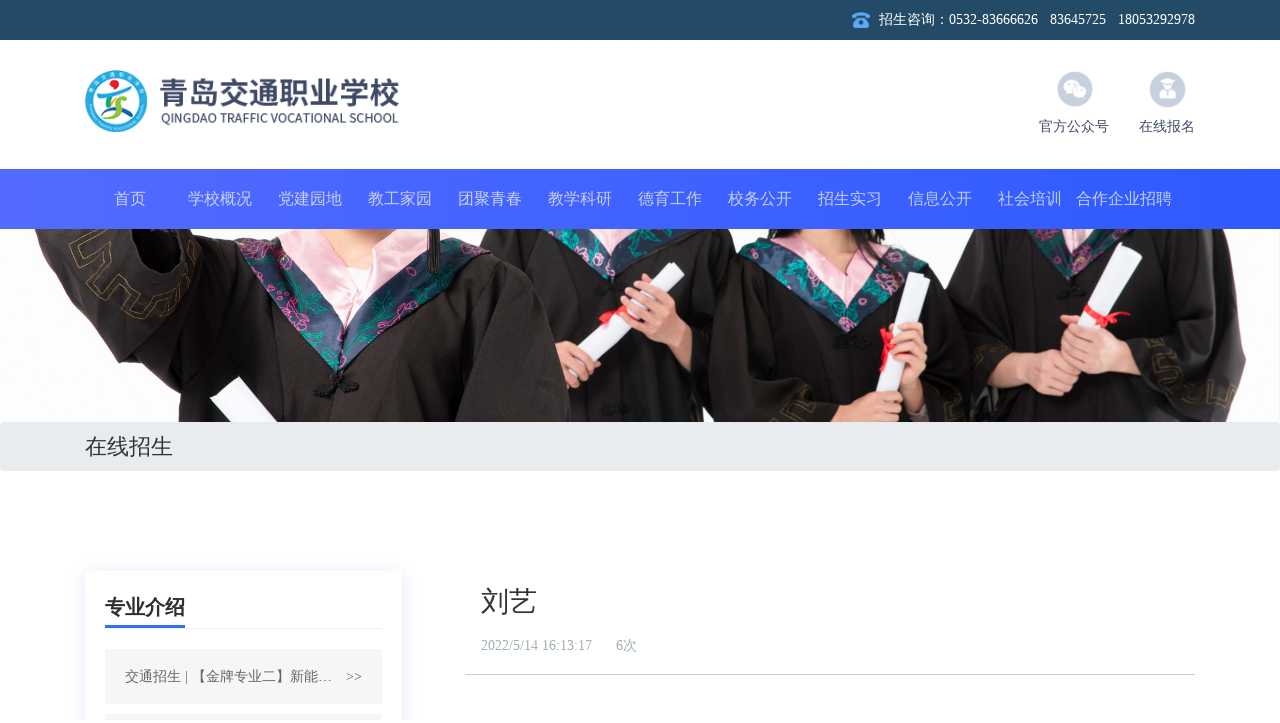

--- FILE ---
content_type: text/html; charset=utf-8
request_url: http://qdjtxx.com/olDetail.aspx?id=3671
body_size: 5762
content:




<!doctype html>
<html>
<head><meta http-equiv="Content-Type" content="text/html; charset=utf-8"><meta name="viewport" content="width=device-width, initial-scale=1"><title>
	青岛交通职业学校官网
</title><meta name="keywords" content="青岛交通职业学校官网,青岛交通职业学校,交通职业学校,青岛交通职校,交通职校,交通学校,交通"><meta name="Description" content="青岛交通职业学校始建于1952年，隶属于青岛市教育局。学校自1980年开办职业教育，是一所以交通运输类专业为主要办学特色的职业学校。学校是国家汽车运用与维修领域技能型紧缺人才培养培训基地、山东省汽车维修行业金蓝领培养培训基地、青岛市促进就业培训基地、青岛市职业技能鉴定基地、青岛市帆船特色学校。学校在长期的教育实践中形成的优良校风和学风为家长和社会所公认，被评为全国优秀家长学校，连续多年获得青岛市精神文明单位，青岛市联合办学先进单位、青岛市教育管理工作先进单位、教书育人先进单位、德育工作先进单位等荣誉称号。">
    <script type="text/javascript" src="/js/jquery.js"></script>
    <!-- Bootstrap -->
    <link rel="stylesheet" type="text/css" href="assets/css/bootstrap.min.css" />
    <!-- Main Style -->
    <link rel="stylesheet" type="text/css" href="assets/css/main.css?v=1" /><link rel="stylesheet" type="text/css" href="assets/extras/normalize.css" /><link rel="stylesheet" type="text/css" href="assets/css/swiper.min.css" /><link rel="stylesheet" type="text/css" href="assets/css/certify.css" /></head>


<body>

<header id="header-wrap">
    <!-- Navbar Starts -->
    <div class="head-top">
        <div class="container clearfix">
            <div class="float-right">
                <img src="assets/img/index/phone.png">
                招生咨询：0532-83666626 &nbsp;&nbsp;83645725 &nbsp;&nbsp;18053292978
            </div>
        </div>
    </div>
    <div class="head-mid">
        <div class="container clearfix">
            <div class="float-left">
                <img src="assets/img/logo.png" class="logo">
            </div>
            <div class="float-right clearfix you">
                
                <div class="float-right text-center ml-30">
                    <a href="zixun.aspx">
                        <img src="assets/img/index/p_31_07.png" alt="">
                        <p>在线报名</p>
                    </a>
                </div>
                <div class="float-right text-center topGzh">
                    <img src="assets/img/index/p_31_05.png" alt="">
                    <p>官方公众号</p>
                    <div class="topEwm">
                        <img src="../assets/img/ewm.jpg" />
                    </div>
                </div>
            </div>
        </div>
    </div>
    <div class="head-bot">
        <div class="container">
             <nav class="clearfix">
                <div class="nal">
                    <a href="Default.aspx">首页</a>
                </div>
                <div class="nal">
                    <a href="jieshao.aspx">学校概况</a>
                    <div class="dropdown-menu">
                        <a class="dropdown-item" href="jieshao.aspx">学校简介</a>
                        
                    </div>
                </div>
                <div class="nal">
                    <a href="dangjian.aspx?typeid=10">党建园地</a>
                    <div class="dropdown-menu">
                        <a class="dropdown-item" href="dangjian.aspx?typeid=8">党务公开</a>
                        <a class="dropdown-item" href="dangjian.aspx?typeid=10">党建信息</a>
                        <a class="dropdown-item" href="dangjian.aspx?typeid=11">党风廉政</a>
                    </div>
                </div>


                <div class="nal">
                    <a href="jiaogong.aspx?typeid=12">教工家园</a>
                    <div class="dropdown-menu">
                        <a class="dropdown-item" href="jiaogong.aspx?typeid=15">教职工社团</a>
                        <a class="dropdown-item" href="jiaogong.aspx?typeid=16">组室文明</a>
                    </div>
                </div>
               <div class="nal">
                    <a href="tuanju.aspx?typeid=13">团聚青春</a>
                    <div class="dropdown-menu">
                        <a class="dropdown-item" href="tuanju.aspx?typeid=22">中学生团校</a>
                        <a class="dropdown-item" href="tuanju.aspx?typeid=23">学生自主管理</a>
                        <a class="dropdown-item" href="tuanju.aspx?typeid=24">学生社团</a>
                        <a class="dropdown-item" href="tuanju.aspx?typeid=25">主题活动</a>
                    </div>
                </div>
               <div class="nal">
                    <a href="jxky.aspx?typeid=54">教学科研</a>
                    <div class="dropdown-menu">
                        <a class="dropdown-item" href="jxky.aspx?typeid=54">教学动态</a>
                        <a class="dropdown-item" href="jxky.aspx?typeid=55">教育科研</a>
                        <a class="dropdown-item" href="jxky.aspx?typeid=56">技能大赛</a>
                        <a class="dropdown-item" href="jxky.aspx?typeid=57">教师培训</a>
                         <a class="dropdown-item" href="jxky.aspx?typeid=70">名师工作室</a>
                         <a class="dropdown-item" href="jxky.aspx?typeid=73">专业建设</a>
                    </div>
                </div>
                <div class="nal">
                    <a href="deyu.aspx?typeid=3">德育工作</a>
                    <div class="dropdown-menu">
                        <a class="dropdown-item" href="deyu.aspx?typeid=4">德育活动</a>
                        <a class="dropdown-item" href="deyu.aspx?typeid=5">班主任工作</a>
                        <a class="dropdown-item" href="deyu.aspx?typeid=6">家长委员会</a>
                        <a class="dropdown-item" href="deyu.aspx?typeid=52">家庭教育服务专栏</a>
                        <a class="dropdown-item" href="deyu.aspx?typeid=58">交通心驿站</a>
                    </div>
                </div>
               <div class="nal">
                    <a href="xiaowu.aspx?typeid=14">校务公开</a>
                </div>
               <div class="nal">
                    <a href="dongtai.aspx?typeid=17">招生实习</a>
                    <div class="dropdown-menu">
                        <a class="dropdown-item" href="dongtai.aspx?typeid=27">专业介绍</a>
                        <a class="dropdown-item" href="zhaosheng.aspx">招生计划</a>
                        <a class="dropdown-item" href="dongtai.aspx?typeid=18">校企合作</a>
                        <a class="dropdown-item" href="goods.aspx">优秀毕业生</a>
                        
                        
                        
                    </div>
                </div>

                  <div class="nal">
                    <a href="xxgk.aspx?typeid=59">信息公开</a>
                    <div class="dropdown-menu">
                        <a class="dropdown-item" href="xxgk.aspx?typeid=60">学校概况</a>
                        <a class="dropdown-item" href="xxgk.aspx?typeid=61"">规划统计</a>
                        <a class="dropdown-item" href="xxgk.aspx?typeid=62">财务信息</a>
                        <a class="dropdown-item" href="xxgk.aspx?typeid=63">招生录取</a>
                        <a class="dropdown-item" href="xxgk.aspx?typeid=64">教育教学</a>
                        <a class="dropdown-item" href="xxgk.aspx?typeid=65">教师管理</a>
                        <a class="dropdown-item" href="xxgk.aspx?typeid=66">学生管理</a>
                        <a class="dropdown-item" href="xxgk.aspx?typeid=67">体育美育</a>
                         <a class="dropdown-item" href="xxgk.aspx?typeid=68">校园安全</a>
                          <a class="dropdown-item" href="xxgk.aspx?typeid=69">信息公开咨询指南</a>
                    </div>
                </div>
                 <div class="nal">
                    <a href="xxgk.aspx?typeid=71">社会培训</a>
                    </div>
                   <div class="nal" style="
    width: 97px;
">
                    <a href="xxgk.aspx?typeid=72">合作企业招聘</a>
                    </div>
            </nav>
        </div>
    </div>

</header>

<script src="../js/jquery.js"></script>

<script type="text/javascript">
   
    var urlstr = location.href;
    var urlstatus = false;
    $(".head-bot a").each(function () {
        if ((urlstr + '/').indexOf($(this).attr('href')) > -1 && $(this).attr('href') != '') {
            $(this).addClass('active')
            $(this).parent('div').addClass('active')
            $(this).parent('div.dropdown-menu').parent('div').addClass('active');
            urlstatus = true;
        } else {
            $(this).removeClass('active')
            $(this).parent('div').removeClass('active');
        }
    });
    if (!urlstatus) { $(".head-bot a").eq(0).addClass('active'); }

</script>
   
    
<img src="img/zaixian.jpg" width="100%" id="banner">
        <nav aria-label="breadcrumb">
            <ol class="breadcrumb mb-0">
                <div class="container">
                <div class="float-left" style="font-size:22px;">在线招生</div>
                    <div class="float-right">
                       
                    </div>
                </div>
            </ol>
        </nav>
        <section class="zixun-section">
            <div class="container">
                <div class="row">
                    <div class="col-lg-4 pr-5">
                        <div class="zixun-left mb-4" id="left1">
                            <h5><span>专业介绍</span></h5>
                            <div class="leftCont">
                            
                        <a href="olDetail.aspx?id=5158">  
                         <div  class="clearfix"><p class="float-left">交通招生 | 【金牌专业二】新能源汽车运用与维修——职普融通实验班                                                               </p><span class="float-right">&gt;&gt;</span></div></a>
                         
                         
                        <a href="olDetail.aspx?id=5102">  
                         <div  class="clearfix"><p class="float-left">2024年中考网上报名办法——青岛交通职业学校友情提示中考考生                                                                 </p><span class="float-right">&gt;&gt;</span></div></a>
                         
                         
                        <a href="olDetail.aspx?id=4106">  
                         <div  class="clearfix"><p class="float-left">【金牌专业八】新能源汽车运用与维修——中专                                                                           </p><span class="float-right">&gt;&gt;</span></div></a>
                         
                         
                        <a href="olDetail.aspx?id=4095">  
                         <div  class="clearfix"><p class="float-left">【金牌专业七】船舶驾驶——中专专业                                                                               </p><span class="float-right">&gt;&gt;</span></div></a>
                         
                         
                        <a href="olDetail.aspx?id=4093">  
                         <div  class="clearfix"><p class="float-left">【金牌专业六】新能源汽车运用与维修——三二连读大专                                                                       </p><span class="float-right">&gt;&gt;</span></div></a>
                         
                         
                            
                            </div>
                        </div>
                        <div class="zixun-left mb-4" id="left2">
                            <h5><span>招生信息</span></h5>
                            <div class="leftCont">
                             
                        <a href="olDetail.aspx?id=3679">  
                         <div  class="clearfix"><p class="float-left">交通招考|2022年青岛交通职业学校招生咨询温馨提示                                                                      </p><span class="float-right">&gt;&gt;</span></div></a>
                         
                         
                        <a href="olDetail.aspx?id=3677">  
                         <div  class="clearfix"><p class="float-left">交通招考｜2022年招生热点问题解答（二）                                                                           </p><span class="float-right">&gt;&gt;</span></div></a>
                         
                         
                        <a href="olDetail.aspx?id=3655">  
                         <div  class="clearfix"><p class="float-left">借力智能网联汽车1+X证书，加速中职汽车专业转型升级发展——青岛交通职业学校在全国智能网联汽车专业建设经验分享会上发言交                                    </p><span class="float-right">&gt;&gt;</span></div></a>
                         
                         
                        <a href="olDetail.aspx?id=3651">  
                         <div  class="clearfix"><p class="float-left">2022年招生热点问题解答（一）                                                                                </p><span class="float-right">&gt;&gt;</span></div></a>
                         
                         
                        <a href="olDetail.aspx?id=3547">  
                         <div  class="clearfix"><p class="float-left">青岛交通职业学校开启线上招生咨询服务                                                                              </p><span class="float-right">&gt;&gt;</span></div></a>
                         
                         
                            </div>
                        </div>
                    </div>
                    <div class="col-lg-8">
                        <div class="detail-top">
                            <h3 class="mb-3">刘艺                                                          </h3>
                            <p class="mb-0"><span class="time">2022/5/14 16:13:17</span><span class="cishu ml-4">6</span>次</p>
                        </div>
                        <div class="detail-mid"></div>
                        <div class="detail-bot clearfix">
                            <div class="float-left detail-left">上一篇：<a href="olDetail.aspx?id=3654">孙成文                                                         </a></div>
                            <div class="float-right detail-right">下一篇：没有了</div>
                        </div>
                    </div>
                </div>
            </div>
        </section>

     
 
<style type="text/css">
    <!
    -- area
    {
        anything: expression(this.onfocus=this.blur);
    }
    -- > .container #_ideConac
    {
        text-align: center;
        display: block;
    }
</style>
<div class="about-bot">
    <div class="container">
        <img src="assets/img/jieshao/bot.png" alt="" usemap="#planetmap" hidefocus="true">
        <map name="planetmap" id="planetmap">
            <area shape="rect" coords="912,2,1086,79" href="#" alt="Sun" onfocus="blur(this);" />
            <area shape="rect" coords="765,2,907,76" href="http://www.toyota.com.cn/" alt="Sun"
                onfocus="blur(this);" />
            <area shape="rect" coords="567,2,760,75" href="http://www.qdsld.com/" alt="Sun" onfocus="blur(this);" />
            <area shape="rect" coords="386,2,557,76" href="http://www.qdxinbaohang.bmw.com.cn/cn/zh/dealers/qdxinbaohang/index.html"
                alt="Sun" onfocus="blur(this);" />
            <area shape="rect" coords="116,2,371,78" href="https://www.mercedes-benz.com.cn/dealers/qdstar.html"
                alt="Sun" onfocus="blur(this);" />
        </map>
    </div>
</div>
<footer id="footer">
    <div class="foot-top">
        <div class="container">
            <div class="row">
                <div class="col-md-3">
                    <img src="assets/img/index/foot-logo.png" class="foot-logo">
                </div>
                <div class="col-md-6 text-center text-white">
                    <h3 class="mb-0">青岛交通职业学校</h3>
                    <p class="foot-txt">QINGDAO TRAFFIC VOCATIONAL SCHOOL</p>
                    <p class="mt-2">地址：青岛市市北区台东一路27号<br/>青岛市市北区洛阳路37号</p>
                    <p class="mt-1">电话：0532-83666626  83645725   18053292978 <br/>邮编：266000</p>
                  <a target="_blank" href="https://beian.miit.gov.cn/#/Integrated/index" style="color:White">鲁ICP备16014627号</a>
                </div>
                <div class="col-md-3 text-white">
                    
                    <div class="float-right text-center ml-30">
                        <a href="zixun.aspx">
                            <img src="assets/img/index/p_31_91.png">
                            <p class="text-white">在线报名</p>
                        </a>
                    </div>
                    <div class="float-right text-center botGzh">
                        <img src="assets/img/index/p_31_88.png">
                        <p>官方公众号</p>
                        <div class="botEwm">
                            <img src="../assets/img/ewm.jpg" />
                        </div>
                    </div>
                </div>
            </div>
            <div style="    margin-left: 517px;">
 
             </div>
        </div>
    </div>
    <div class="foot-bot">
          <div style="width: 300px; margin: 0 auto;">
                        <a target="_blank" href="http://www.beian.gov.cn/portal/registerSystemInfo?recordcode=37020302371173" style="display: inline-block; text-decoration: none; height: 30px; line-height:30px;">
                            <img src="../img/jb.png" style="float: left;margin-top: 5px;"><p style="float: left; height: 30px;
                                line-height: 30px; margin: 0px 0px 0px 5px; color: #939393;">
                                鲁公网安备 37020302371173号 </p>
                        </a> <a target="_blank" href="http://bszs.conac.cn/sitename?method=show&id=29444BE924B85B7CE053012819AC3644" style="display: inline-block; text-decoration: none; height: 30px; line-height:30px;">
                            <img src="../img/blue.png" style="float: left;width:23px;;margin-top: 5px;"> 
                                
                        </a>
                        
                    </div>
                    
                   
                    
                    </div>
</footer>
<!-- Go To Top Link -->
<a href="#" class="back-to-top">
    <img src="assets/img/index/back-up.png" alt="">
</a>
    

    
</body>
</html>


--- FILE ---
content_type: text/css
request_url: http://qdjtxx.com/assets/css/bootstrap.min.css
body_size: 30745
content:
/*!
 * Bootstrap v4.0.0-beta (https://getbootstrap.com)
 * Copyright 2011-2017 The Bootstrap Authors
 * Copyright 2011-2017 Twitter, Inc.
 * Licensed under MIT (https://github.com/twbs/bootstrap/blob/master/LICENSE)
 */@media print {
*, ::after, ::before { text-shadow: none!important; box-shadow: none!important }
a, a:visited { text-decoration: underline }
abbr[title]::after { content: " (" attr(title) ")" }
pre { white-space: pre-wrap!important }
blockquote, pre { border: 1px solid #999; page-break-inside: avoid }
thead { display: table-header-group }
img, tr { page-break-inside: avoid }
h2, h3, p { orphans: 3; widows: 3 }
h2, h3 { page-break-after: avoid }
.navbar { display: none }
.badge { border: 1px solid #000 }
.table { border-collapse: collapse!important }
.table td, .table th { background-color: #fff!important }
.table-bordered td, .table-bordered th { border: 1px solid #ddd!important }
}
html { box-sizing: border-box; font-family: sans-serif; line-height: 1.15; -webkit-text-size-adjust: 100%; -ms-text-size-adjust: 100%; -ms-overflow-style: scrollbar; -webkit-tap-highlight-color: transparent }
*, ::after, ::before { box-sizing: inherit }
@-ms-viewport {
width:device-width
}
article, aside, dialog, figcaption, figure, footer, header, hgroup, main, nav, section { display: block }
body { margin: 0; font-family: -apple-system, BlinkMacSystemFont, "Segoe UI", Roboto, "Helvetica Neue", Arial, sans-serif; font-size: 1rem; font-weight: 400; line-height: 1.5; color: #212529; background-color: #fff }
[tabindex="-1"]:focus { outline: 0!important }
hr { box-sizing: content-box; height: 0; overflow: visible }
h1, h2, h3, h4, h5, h6 { margin-top: 0; margin-bottom:.5rem
}
p { margin-top: 0; margin-bottom: 1rem }
abbr[data-original-title], abbr[title] { text-decoration: underline; -webkit-text-decoration: underline dotted; text-decoration: underline dotted; cursor: help; border-bottom: 0 }
address { margin-bottom: 1rem; font-style: normal; line-height: inherit }
dl, ol, ul { margin-top: 0; margin-bottom: 1rem }
ol ol, ol ul, ul ol, ul ul { margin-bottom: 0 }
dt { font-weight: 700 }
dd {
margin-bottom:.5rem; margin-left: 0 }
blockquote { margin: 0 0 1rem }
dfn { font-style: italic }
b, strong { font-weight: bolder }
small { font-size: 80% }
sub, sup { position: relative; font-size: 75%; line-height: 0; vertical-align: baseline }
sub { bottom: -.25em }
sup { top: -.5em }
a { color: #007bff; text-decoration: none; background-color: transparent; -webkit-text-decoration-skip: objects }
a:hover { color: #0056b3; text-decoration: underline }
a:not([href]):not([tabindex]) { color: inherit; text-decoration: none }
a:not([href]):not([tabindex]):focus, a:not([href]):not([tabindex]):hover { color: inherit; text-decoration: none }
a:not([href]):not([tabindex]):focus { outline: 0 }
code, kbd, pre, samp { font-family: monospace, monospace; font-size: 1em }
pre { margin-top: 0; margin-bottom: 1rem; overflow: auto }
figure { margin: 0 0 1rem }
img { vertical-align: middle; border-style: none }
svg:not(:root) { overflow: hidden }
[role=button], a, area, button, input, label, select, summary, textarea {
-ms-touch-action:manipulation;
touch-action:manipulation
}
table { border-collapse: collapse }
caption {
padding-top:.75rem;
padding-bottom:.75rem; color: #868e96; text-align: left; caption-side: bottom }
th { text-align: left }
label { display: inline-block; margin-bottom:.5rem
}
button:focus { outline: 1px dotted; outline: 5px auto -webkit-focus-ring-color }
button, input, optgroup, select, textarea { margin: 0; font-family: inherit; font-size: inherit; line-height: inherit }
button, input { overflow: visible }
button, select { text-transform: none }
[type=reset], [type=submit], button, html [type=button] {
-webkit-appearance:button
}
[type=button]::-moz-focus-inner, [type=reset]::-moz-focus-inner, [type=submit]::-moz-focus-inner, button::-moz-focus-inner {
padding:0;
border-style:none
}
input[type=checkbox], input[type=radio] { box-sizing: border-box; padding: 0 }
input[type=date], input[type=datetime-local], input[type=month], input[type=time] { -webkit-appearance: listbox }
textarea { overflow: auto; resize: vertical }
fieldset { min-width: 0; padding: 0; margin: 0; border: 0 }
legend { display: block; width: 100%; max-width: 100%; padding: 0; margin-bottom:.5rem;
font-size: 1.5rem; line-height: inherit; color: inherit; white-space: normal }
progress { vertical-align: baseline }
[type=number]::-webkit-inner-spin-button, [type=number]::-webkit-outer-spin-button {
height:auto
}
[type=search] {
outline-offset:-2px;
-webkit-appearance:none
}
[type=search]::-webkit-search-cancel-button, [type=search]::-webkit-search-decoration {
-webkit-appearance:none
}
::-webkit-file-upload-button {
font:inherit;
-webkit-appearance:button
}
output { display: inline-block }
summary { display: list-item }
template { display: none }
[hidden] {
display:none!important
}
.h1, .h2, .h3, .h4, .h5, .h6, h1, h2, h3, h4, h5, h6 {
margin-bottom:.5rem; font-family: inherit; font-weight: 500; line-height: 1.1; color: inherit }
.h1, h1 { font-size: 2.5rem }
.h2, h2 { font-size: 2rem }
.h3, h3 { font-size: 1.75rem }
.h4, h4 { font-size: 1.5rem }
.h5, h5 { font-size: 1.25rem }
.h6, h6 { font-size: 1rem }
.lead { font-size: 1.25rem; font-weight: 300 }
.display-1 { font-size: 6rem; font-weight: 300; line-height: 1.1 }
.display-2 { font-size: 5.5rem; font-weight: 300; line-height: 1.1 }
.display-3 { font-size: 4.5rem; font-weight: 300; line-height: 1.1 }
.display-4 { font-size: 3.5rem; font-weight: 300; line-height: 1.1 }
hr { margin-top: 1rem; margin-bottom: 1rem; border: 0; border-top: 1px solid rgba(0,0,0,.1) }
.small, small { font-size: 80%; font-weight: 400 }
.mark, mark { padding: .2em; background-color: #fcf8e3 }
.list-unstyled { padding-left: 0; list-style: none }
.list-inline { padding-left: 0; list-style: none }
.list-inline-item { display: inline-block }
.list-inline-item:not(:last-child) { margin-right: 5px }
.initialism { font-size: 90%; text-transform: uppercase }
.blockquote { margin-bottom: 1rem; font-size: 1.25rem }
.blockquote-footer { display: block; font-size: 80%; color: #868e96 }
.blockquote-footer::before { content: "\2014 \00A0" }
.img-fluid { max-width: 100%; height: auto }
.img-thumbnail {
padding:.25rem; background-color: #fff; border: 1px solid #ddd; border-radius:.25rem;
transition: all .2s ease-in-out; max-width: 100%; height: auto }
.figure { display: inline-block }
.figure-img {
margin-bottom:.5rem; line-height: 1 }
.figure-caption { font-size: 90%; color: #868e96 }
code, kbd, pre, samp { font-family: Menlo, Monaco, Consolas, "Liberation Mono", "Courier New", monospace }
code {
padding:.2rem .4rem; font-size: 90%; color: #bd4147; background-color: #f8f9fa; border-radius:.25rem
}
a>code { padding: 0; color: inherit; background-color: inherit }
kbd {
padding:.2rem .4rem; font-size: 90%; color: #fff; background-color: #212529; border-radius:.2rem
}
kbd kbd { padding: 0; font-size: 100%; font-weight: 700 }
pre { display: block; margin-top: 0; margin-bottom: 1rem; font-size: 90%; color: #212529 }
pre code { padding: 0; font-size: inherit; color: inherit; background-color: transparent; border-radius: 0 }
.pre-scrollable { max-height: 340px; overflow-y: scroll }
.container { margin-right: auto; margin-left: auto; padding-right: 15px; padding-left: 15px; width: 100% }
@media (min-width:576px) {
.container { max-width: 540px }
}
@media (min-width:768px) {
.container { max-width: 720px }
}
@media (min-width:992px) {
.container { max-width: 960px }
}
@media (min-width:1200px) {
.container { max-width: 1140px }
}

@media (min-width:1400px) {
.container1 { max-width: 1400px }
}

.container1 {
    margin-right: auto;
    margin-left: auto;
    padding-right: 15px;
    padding-left: 15px;
    width: 100%;
}


.container-fluid { width: 100%; margin-right: auto; margin-left: auto; padding-right: 15px; padding-left: 15px; width: 100% }
.row { display: -ms-flexbox; display: flex; -ms-flex-wrap: wrap; flex-wrap: wrap; margin-right: -15px; margin-left: -15px }
.no-gutters { margin-right: 0; margin-left: 0 }
.no-gutters>.col, .no-gutters>[class*=col-] {
padding-right:0;
padding-left:0
}
.col, .col-1, .col-10, .col-11, .col-12, .col-2, .col-3, .col-4, .col-5, .col-6, .col-7, .col-8, .col-9, .col-auto, .col-lg, .col-lg-1, .col-lg-10, .col-lg-11, .col-lg-12, .col-lg-2, .col-lg-3, .col-lg-4, .col-lg-5, .col-lg-6, .col-lg-7, .col-lg-8, .col-lg-9, .col-lg-auto, .col-md, .col-md-1, .col-md-10, .col-md-11, .col-md-12, .col-md-2, .col-md-3, .col-md-4, .col-md-5, .col-md-6, .col-md-7, .col-md-8, .col-md-9, .col-md-auto, .col-sm, .col-sm-1, .col-sm-10, .col-sm-11, .col-sm-12, .col-sm-2, .col-sm-3, .col-sm-4, .col-sm-5, .col-sm-6, .col-sm-7, .col-sm-8, .col-sm-9, .col-sm-auto, .col-xl, .col-xl-1, .col-xl-10, .col-xl-11, .col-xl-12, .col-xl-2, .col-xl-3, .col-xl-4, .col-xl-5, .col-xl-6, .col-xl-7, .col-xl-8, .col-xl-9, .col-xl-auto { position: relative; width: 100%; min-height: 1px; padding-right: 15px; padding-left: 15px }
.col { -ms-flex-preferred-size: 0; flex-basis: 0; -ms-flex-positive: 1; flex-grow: 1; max-width: 100% }
.col-auto { -ms-flex: 0 0 auto; flex: 0 0 auto; width: auto; max-width: none }
.col-1 { -ms-flex: 0 0 8.333333%; flex: 0 0 8.333333%; max-width: 8.333333% }
.col-2 { -ms-flex: 0 0 16.666667%; flex: 0 0 16.666667%; max-width: 16.666667% }
.col-3 { -ms-flex: 0 0 25%; flex: 0 0 25%; max-width: 25% }
.col-4 { -ms-flex: 0 0 33.333333%; flex: 0 0 33.333333%; max-width: 33.333333% }
.col-5 { -ms-flex: 0 0 41.666667%; flex: 0 0 41.666667%; max-width: 41.666667% }
.col-6 { -ms-flex: 0 0 50%; flex: 0 0 50%; max-width: 50% }
.col-7 { -ms-flex: 0 0 58.333333%; flex: 0 0 58.333333%; max-width: 58.333333% }
.col-8 { -ms-flex: 0 0 66.666667%; flex: 0 0 66.666667%; max-width: 66.666667% }
.col-9 { -ms-flex: 0 0 75%; flex: 0 0 75%; max-width: 75% }
.col-10 { -ms-flex: 0 0 83.333333%; flex: 0 0 83.333333%; max-width: 83.333333% }
.col-11 { -ms-flex: 0 0 91.666667%; flex: 0 0 91.666667%; max-width: 91.666667% }
.col-12 { -ms-flex: 0 0 100%; flex: 0 0 100%; max-width: 100% }
.order-1 { -ms-flex-order: 1; order: 1 }
.order-2 { -ms-flex-order: 2; order: 2 }
.order-3 { -ms-flex-order: 3; order: 3 }
.order-4 { -ms-flex-order: 4; order: 4 }
.order-5 { -ms-flex-order: 5; order: 5 }
.order-6 { -ms-flex-order: 6; order: 6 }
.order-7 { -ms-flex-order: 7; order: 7 }
.order-8 { -ms-flex-order: 8; order: 8 }
.order-9 { -ms-flex-order: 9; order: 9 }
.order-10 { -ms-flex-order: 10; order: 10 }
.order-11 { -ms-flex-order: 11; order: 11 }
.order-12 { -ms-flex-order: 12; order: 12 }
@media (min-width:576px) {
.col-sm { -ms-flex-preferred-size: 0; flex-basis: 0; -ms-flex-positive: 1; flex-grow: 1; max-width: 100% }
.col-sm-auto { -ms-flex: 0 0 auto; flex: 0 0 auto; width: auto; max-width: none }
.col-sm-1 { -ms-flex: 0 0 8.333333%; flex: 0 0 8.333333%; max-width: 8.333333% }
.col-sm-2 { -ms-flex: 0 0 16.666667%; flex: 0 0 16.666667%; max-width: 16.666667% }
.col-sm-3 { -ms-flex: 0 0 25%; flex: 0 0 25%; max-width: 25% }
.col-sm-4 { -ms-flex: 0 0 33.333333%; flex: 0 0 33.333333%; max-width: 33.333333% }
.col-sm-5 { -ms-flex: 0 0 41.666667%; flex: 0 0 41.666667%; max-width: 41.666667% }
.col-sm-6 { -ms-flex: 0 0 50%; flex: 0 0 50%; max-width: 50% }
.col-sm-7 { -ms-flex: 0 0 58.333333%; flex: 0 0 58.333333%; max-width: 58.333333% }
.col-sm-8 { -ms-flex: 0 0 66.666667%; flex: 0 0 66.666667%; max-width: 66.666667% }
.col-sm-9 { -ms-flex: 0 0 75%; flex: 0 0 75%; max-width: 75% }
.col-sm-10 { -ms-flex: 0 0 83.333333%; flex: 0 0 83.333333%; max-width: 83.333333% }
.col-sm-11 { -ms-flex: 0 0 91.666667%; flex: 0 0 91.666667%; max-width: 91.666667% }
.col-sm-12 { -ms-flex: 0 0 100%; flex: 0 0 100%; max-width: 100% }
.order-sm-1 { -ms-flex-order: 1; order: 1 }
.order-sm-2 { -ms-flex-order: 2; order: 2 }
.order-sm-3 { -ms-flex-order: 3; order: 3 }
.order-sm-4 { -ms-flex-order: 4; order: 4 }
.order-sm-5 { -ms-flex-order: 5; order: 5 }
.order-sm-6 { -ms-flex-order: 6; order: 6 }
.order-sm-7 { -ms-flex-order: 7; order: 7 }
.order-sm-8 { -ms-flex-order: 8; order: 8 }
.order-sm-9 { -ms-flex-order: 9; order: 9 }
.order-sm-10 { -ms-flex-order: 10; order: 10 }
.order-sm-11 { -ms-flex-order: 11; order: 11 }
.order-sm-12 { -ms-flex-order: 12; order: 12 }
}
@media (min-width:768px) {
.col-md { -ms-flex-preferred-size: 0; flex-basis: 0; -ms-flex-positive: 1; flex-grow: 1; max-width: 100% }
.col-md-auto { -ms-flex: 0 0 auto; flex: 0 0 auto; width: auto; max-width: none }
.col-md-1 { -ms-flex: 0 0 8.333333%; flex: 0 0 8.333333%; max-width: 8.333333% }
.col-md-2 { -ms-flex: 0 0 16.666667%; flex: 0 0 16.666667%; max-width: 16.666667% }
.col-md-3 { -ms-flex: 0 0 25%; flex: 0 0 25%; max-width: 25% }
.col-md-4 { -ms-flex: 0 0 33.333333%; flex: 0 0 33.333333%; max-width: 33.333333% }
.col-md-5 { -ms-flex: 0 0 41.666667%; flex: 0 0 41.666667%; max-width: 41.666667% }
.col-md-6 { -ms-flex: 0 0 50%; flex: 0 0 50%; max-width: 50% }
.col-md-7 { -ms-flex: 0 0 58.333333%; flex: 0 0 58.333333%; max-width: 58.333333% }
.col-md-8 { -ms-flex: 0 0 66.666667%; flex: 0 0 66.666667%; max-width: 66.666667% }
.col-md-9 { -ms-flex: 0 0 75%; flex: 0 0 75%; max-width: 75% }
.col-md-10 { -ms-flex: 0 0 83.333333%; flex: 0 0 83.333333%; max-width: 83.333333% }
.col-md-11 { -ms-flex: 0 0 91.666667%; flex: 0 0 91.666667%; max-width: 91.666667% }
.col-md-12 { -ms-flex: 0 0 100%; flex: 0 0 100%; max-width: 100% }
.order-md-1 { -ms-flex-order: 1; order: 1 }
.order-md-2 { -ms-flex-order: 2; order: 2 }
.order-md-3 { -ms-flex-order: 3; order: 3 }
.order-md-4 { -ms-flex-order: 4; order: 4 }
.order-md-5 { -ms-flex-order: 5; order: 5 }
.order-md-6 { -ms-flex-order: 6; order: 6 }
.order-md-7 { -ms-flex-order: 7; order: 7 }
.order-md-8 { -ms-flex-order: 8; order: 8 }
.order-md-9 { -ms-flex-order: 9; order: 9 }
.order-md-10 { -ms-flex-order: 10; order: 10 }
.order-md-11 { -ms-flex-order: 11; order: 11 }
.order-md-12 { -ms-flex-order: 12; order: 12 }
}
@media (min-width:992px) {
.col-lg { -ms-flex-preferred-size: 0; flex-basis: 0; -ms-flex-positive: 1; flex-grow: 1; max-width: 100% }
.col-lg-auto { -ms-flex: 0 0 auto; flex: 0 0 auto; width: auto; max-width: none }
.col-lg-1 { -ms-flex: 0 0 8.333333%; flex: 0 0 8.333333%; max-width: 8.333333% }
.col-lg-2 { -ms-flex: 0 0 16.666667%; flex: 0 0 16.666667%; max-width: 16.666667% }
.col-lg-3 { -ms-flex: 0 0 25%; flex: 0 0 25%; max-width: 25% }
.col-lg-4 { -ms-flex: 0 0 33.333333%; flex: 0 0 33.333333%; max-width: 33.333333% }
.col-lg-5 { -ms-flex: 0 0 41.666667%; flex: 0 0 41.666667%; max-width: 41.666667% }
.col-lg-6 { -ms-flex: 0 0 50%; flex: 0 0 50%; max-width: 50% }
.col-lg-7 { -ms-flex: 0 0 58.333333%; flex: 0 0 58.333333%; max-width: 58.333333% }
.col-lg-8 { -ms-flex: 0 0 66.666667%; flex: 0 0 66.666667%; max-width: 66.666667% }
.col-lg-9 { -ms-flex: 0 0 75%; flex: 0 0 75%; max-width: 75% }
.col-lg-10 { -ms-flex: 0 0 83.333333%; flex: 0 0 83.333333%; max-width: 83.333333% }
.col-lg-11 { -ms-flex: 0 0 91.666667%; flex: 0 0 91.666667%; max-width: 91.666667% }
.col-lg-12 { -ms-flex: 0 0 100%; flex: 0 0 100%; max-width: 100% }
.order-lg-1 { -ms-flex-order: 1; order: 1 }
.order-lg-2 { -ms-flex-order: 2; order: 2 }
.order-lg-3 { -ms-flex-order: 3; order: 3 }
.order-lg-4 { -ms-flex-order: 4; order: 4 }
.order-lg-5 { -ms-flex-order: 5; order: 5 }
.order-lg-6 { -ms-flex-order: 6; order: 6 }
.order-lg-7 { -ms-flex-order: 7; order: 7 }
.order-lg-8 { -ms-flex-order: 8; order: 8 }
.order-lg-9 { -ms-flex-order: 9; order: 9 }
.order-lg-10 { -ms-flex-order: 10; order: 10 }
.order-lg-11 { -ms-flex-order: 11; order: 11 }
.order-lg-12 { -ms-flex-order: 12; order: 12 }
}
@media (min-width:1200px) {
.col-xl { -ms-flex-preferred-size: 0; flex-basis: 0; -ms-flex-positive: 1; flex-grow: 1; max-width: 100% }
.col-xl-auto { -ms-flex: 0 0 auto; flex: 0 0 auto; width: auto; max-width: none }
.col-xl-1 { -ms-flex: 0 0 8.333333%; flex: 0 0 8.333333%; max-width: 8.333333% }
.col-xl-2 { -ms-flex: 0 0 16.666667%; flex: 0 0 16.666667%; max-width: 16.666667% }
.col-xl-3 { -ms-flex: 0 0 25%; flex: 0 0 25%; max-width: 25% }
.col-xl-4 { -ms-flex: 0 0 33.333333%; flex: 0 0 33.333333%; max-width: 33.333333% }
.col-xl-5 { -ms-flex: 0 0 41.666667%; flex: 0 0 41.666667%; max-width: 41.666667% }
.col-xl-6 { -ms-flex: 0 0 50%; flex: 0 0 50%; max-width: 50% }
.col-xl-7 { -ms-flex: 0 0 58.333333%; flex: 0 0 58.333333%; max-width: 58.333333% }
.col-xl-8 { -ms-flex: 0 0 66.666667%; flex: 0 0 66.666667%; max-width: 66.666667% }
.col-xl-9 { -ms-flex: 0 0 75%; flex: 0 0 75%; max-width: 75% }
.col-xl-10 { -ms-flex: 0 0 83.333333%; flex: 0 0 83.333333%; max-width: 83.333333% }
.col-xl-11 { -ms-flex: 0 0 91.666667%; flex: 0 0 91.666667%; max-width: 91.666667% }
.col-xl-12 { -ms-flex: 0 0 100%; flex: 0 0 100%; max-width: 100% }
.order-xl-1 { -ms-flex-order: 1; order: 1 }
.order-xl-2 { -ms-flex-order: 2; order: 2 }
.order-xl-3 { -ms-flex-order: 3; order: 3 }
.order-xl-4 { -ms-flex-order: 4; order: 4 }
.order-xl-5 { -ms-flex-order: 5; order: 5 }
.order-xl-6 { -ms-flex-order: 6; order: 6 }
.order-xl-7 { -ms-flex-order: 7; order: 7 }
.order-xl-8 { -ms-flex-order: 8; order: 8 }
.order-xl-9 { -ms-flex-order: 9; order: 9 }
.order-xl-10 { -ms-flex-order: 10; order: 10 }
.order-xl-11 { -ms-flex-order: 11; order: 11 }
.order-xl-12 { -ms-flex-order: 12; order: 12 }
}
.table { width: 100%; max-width: 100%; margin-bottom: 1rem; background-color: transparent }
.table td, .table th {
padding:.75rem; vertical-align: top; border-top: 1px solid #e9ecef }
.table thead th { vertical-align: bottom; border-bottom: 2px solid #e9ecef }
.table tbody+tbody { border-top: 2px solid #e9ecef }
.table .table { background-color: #fff }
.table-sm td, .table-sm th { padding:.3rem
}
.table-bordered { border: 1px solid #e9ecef }
.table-bordered td, .table-bordered th { border: 1px solid #e9ecef }
.table-bordered thead td, .table-bordered thead th { border-bottom-width: 2px }
.table-striped tbody tr:nth-of-type(odd) { background-color: rgba(0,0,0,.05) }
.table-hover tbody tr:hover { background-color: rgba(0,0,0,.075) }
.table-primary, .table-primary>td, .table-primary>th { background-color: #b8daff }
.table-hover .table-primary:hover { background-color: #9fcdff }
.table-hover .table-primary:hover>td, .table-hover .table-primary:hover>th { background-color: #9fcdff }
.table-secondary, .table-secondary>td, .table-secondary>th { background-color: #dddfe2 }
.table-hover .table-secondary:hover { background-color: #cfd2d6 }
.table-hover .table-secondary:hover>td, .table-hover .table-secondary:hover>th { background-color: #cfd2d6 }
.table-success, .table-success>td, .table-success>th { background-color: #c3e6cb }
.table-hover .table-success:hover { background-color: #b1dfbb }
.table-hover .table-success:hover>td, .table-hover .table-success:hover>th { background-color: #b1dfbb }
.table-info, .table-info>td, .table-info>th { background-color: #bee5eb }
.table-hover .table-info:hover { background-color: #abdde5 }
.table-hover .table-info:hover>td, .table-hover .table-info:hover>th { background-color: #abdde5 }
.table-warning, .table-warning>td, .table-warning>th { background-color: #ffeeba }
.table-hover .table-warning:hover { background-color: #ffe8a1 }
.table-hover .table-warning:hover>td, .table-hover .table-warning:hover>th { background-color: #ffe8a1 }
.table-danger, .table-danger>td, .table-danger>th { background-color: #f5c6cb }
.table-hover .table-danger:hover { background-color: #f1b0b7 }
.table-hover .table-danger:hover>td, .table-hover .table-danger:hover>th { background-color: #f1b0b7 }
.table-light, .table-light>td, .table-light>th { background-color: #fdfdfe }
.table-hover .table-light:hover { background-color: #ececf6 }
.table-hover .table-light:hover>td, .table-hover .table-light:hover>th { background-color: #ececf6 }
.table-dark, .table-dark>td, .table-dark>th { background-color: #c6c8ca }
.table-hover .table-dark:hover { background-color: #b9bbbe }
.table-hover .table-dark:hover>td, .table-hover .table-dark:hover>th { background-color: #b9bbbe }
.table-active, .table-active>td, .table-active>th { background-color: rgba(0,0,0,.075) }
.table-hover .table-active:hover { background-color: rgba(0,0,0,.075) }
.table-hover .table-active:hover>td, .table-hover .table-active:hover>th { background-color: rgba(0,0,0,.075) }
.thead-inverse th { color: #fff; background-color: #212529 }
.thead-default th { color: #495057; background-color: #e9ecef }
.table-inverse { color: #fff; background-color: #212529 }
.table-inverse td, .table-inverse th, .table-inverse thead th { border-color: #32383e }
.table-inverse.table-bordered { border: 0 }
.table-inverse.table-striped tbody tr:nth-of-type(odd) { background-color: rgba(255,255,255,.05) }
.table-inverse.table-hover tbody tr:hover { background-color: rgba(255,255,255,.075) }
@media (max-width:991px) {
.table-responsive { display: block; width: 100%; overflow-x: auto; -ms-overflow-style: -ms-autohiding-scrollbar }
.table-responsive.table-bordered { border: 0 }
}
.form-control { display: block; width: 100%; padding:.5rem .75rem;
font-size: 1rem; line-height: 1.25; color: #495057; background-color: #fff; background-image: none; background-clip: padding-box; border: 1px solid rgba(0,0,0,.15); border-radius:.25rem;
transition: border-color ease-in-out .15s, box-shadow ease-in-out .15s }
.form-control::-ms-expand {
background-color:transparent;
border:0
}
.form-control:focus { color: #495057; background-color: #fff; border-color: #80bdff; outline: 0 }
.form-control::-webkit-input-placeholder {
color:#868e96;
opacity:1
}
.form-control:-ms-input-placeholder {
color:#868e96;
opacity:1
}
.form-control::placeholder {
color:#868e96;
opacity:1
}
.form-control:disabled, .form-control[readonly] { background-color: #e9ecef; opacity: 1 }
select.form-control:not([size]):not([multiple]) { height: calc(2.25rem + 2px) }
select.form-control:focus::-ms-value {
color:#495057;
background-color:#fff
}
.form-control-file, .form-control-range { display: block }
.col-form-label {
padding-top:calc(.5rem - 1px * 2);
padding-bottom:calc(.5rem - 1px * 2); margin-bottom: 0 }
.col-form-label-lg {
padding-top:calc(.5rem - 1px * 2);
padding-bottom:calc(.5rem - 1px * 2); font-size: 1.25rem }
.col-form-label-sm { padding-top:calc(.25rem - 1px * 2);
padding-bottom:calc(.25rem - 1px * 2);
font-size:.875rem
}
.col-form-legend {
padding-top:.5rem;
padding-bottom:.5rem; margin-bottom: 0; font-size: 1rem }
.form-control-plaintext {
padding-top:.5rem;
padding-bottom:.5rem; margin-bottom: 0; line-height: 1.25; border: solid transparent; border-width: 1px 0 }
.form-control-plaintext.form-control-lg, .form-control-plaintext.form-control-sm, .input-group-lg>.form-control-plaintext.form-control, .input-group-lg>.form-control-plaintext.input-group-addon, .input-group-lg>.input-group-btn>.form-control-plaintext.btn, .input-group-sm>.form-control-plaintext.form-control, .input-group-sm>.form-control-plaintext.input-group-addon, .input-group-sm>.input-group-btn>.form-control-plaintext.btn { padding-right: 0; padding-left: 0 }
.form-control-sm, .input-group-sm>.form-control, .input-group-sm>.input-group-addon, .input-group-sm>.input-group-btn>.btn {
padding:.25rem .5rem;
font-size:.875rem; line-height: 1.5; border-radius:.2rem
}
.input-group-sm>.input-group-btn>select.btn:not([size]):not([multiple]), .input-group-sm>select.form-control:not([size]):not([multiple]), .input-group-sm>select.input-group-addon:not([size]):not([multiple]), select.form-control-sm:not([size]):not([multiple]) { height: calc(1.8125rem + 2px) }
.form-control-lg, .input-group-lg>.form-control, .input-group-lg>.input-group-addon, .input-group-lg>.input-group-btn>.btn {
padding:.5rem 1rem; font-size: 1.25rem; line-height: 1.5; border-radius:.3rem
}
.input-group-lg>.input-group-btn>select.btn:not([size]):not([multiple]), .input-group-lg>select.form-control:not([size]):not([multiple]), .input-group-lg>select.input-group-addon:not([size]):not([multiple]), select.form-control-lg:not([size]):not([multiple]) { height: calc(2.3125rem + 2px) }
.form-group { margin-bottom: 1rem }
.form-text { display: block; margin-top:.25rem
}
.form-row { display: -ms-flexbox; display: flex; -ms-flex-wrap: wrap; flex-wrap: wrap; margin-right: -5px; margin-left: -5px }
.form-row>.col, .form-row>[class*=col-] {
padding-right:5px;
padding-left:5px
}
.form-check { position: relative; display: block; margin-bottom:.5rem
}
.form-check.disabled .form-check-label { color: #868e96 }
.form-check-label { padding-left: 1.25rem; margin-bottom: 0 }
.form-check-input { position: absolute; margin-top:.25rem;
margin-left: -1.25rem }
.form-check-input:only-child { position: static }
.form-check-inline { display: inline-block }
.form-check-inline .form-check-label { vertical-align: middle }
.form-check-inline+.form-check-inline { margin-left:.75rem
}
.invalid-feedback { display: none; margin-top:.25rem;
font-size:.875rem;
color: #dc3545 }
.invalid-tooltip { position: absolute; top: 100%; z-index: 5; display: none; width: 250px; padding:.5rem;
margin-top:.1rem;
font-size:.875rem;
line-height: 1; color: #fff; background-color: rgba(220,53,69,.8); border-radius:.2rem
}
.custom-select.is-valid, .form-control.is-valid, .was-validated .custom-select:valid, .was-validated .form-control:valid {
border-color:#28a745
}
.custom-select.is-valid:focus, .form-control.is-valid:focus, .was-validated .custom-select:valid:focus, .was-validated .form-control:valid:focus {
box-shadow:0 0 0 .2rem rgba(40,167,69,.25)
}
.custom-select.is-valid~.invalid-feedback, .custom-select.is-valid~.invalid-tooltip, .form-control.is-valid~.invalid-feedback, .form-control.is-valid~.invalid-tooltip, .was-validated .custom-select:valid~.invalid-feedback, .was-validated .custom-select:valid~.invalid-tooltip, .was-validated .form-control:valid~.invalid-feedback, .was-validated .form-control:valid~.invalid-tooltip {
display:block
}
.form-check-input.is-valid+.form-check-label, .was-validated .form-check-input:valid+.form-check-label {
color:#28a745
}
.custom-control-input.is-valid~.custom-control-indicator, .was-validated .custom-control-input:valid~.custom-control-indicator {
background-color:rgba(40,167,69,.25)
}
.custom-control-input.is-valid~.custom-control-description, .was-validated .custom-control-input:valid~.custom-control-description {
color:#28a745
}
.custom-file-input.is-valid~.custom-file-control, .was-validated .custom-file-input:valid~.custom-file-control {
border-color:#28a745
}
.custom-file-input.is-valid~.custom-file-control::before, .was-validated .custom-file-input:valid~.custom-file-control::before {
border-color:inherit
}
.custom-file-input.is-valid:focus, .was-validated .custom-file-input:valid:focus {
box-shadow:0 0 0 .2rem rgba(40,167,69,.25)
}
.custom-select.is-invalid, .form-control.is-invalid, .was-validated .custom-select:invalid, .was-validated .form-control:invalid {
border-color:#dc3545
}
.custom-select.is-invalid:focus, .form-control.is-invalid:focus, .was-validated .custom-select:invalid:focus, .was-validated .form-control:invalid:focus {
box-shadow:0 0 0 .2rem rgba(220,53,69,.25)
}
.custom-select.is-invalid~.invalid-feedback, .custom-select.is-invalid~.invalid-tooltip, .form-control.is-invalid~.invalid-feedback, .form-control.is-invalid~.invalid-tooltip, .was-validated .custom-select:invalid~.invalid-feedback, .was-validated .custom-select:invalid~.invalid-tooltip, .was-validated .form-control:invalid~.invalid-feedback, .was-validated .form-control:invalid~.invalid-tooltip {
display:block
}
.form-check-input.is-invalid+.form-check-label, .was-validated .form-check-input:invalid+.form-check-label {
color:#dc3545
}
.custom-control-input.is-invalid~.custom-control-indicator, .was-validated .custom-control-input:invalid~.custom-control-indicator {
background-color:rgba(220,53,69,.25)
}
.custom-control-input.is-invalid~.custom-control-description, .was-validated .custom-control-input:invalid~.custom-control-description {
color:#dc3545
}
.custom-file-input.is-invalid~.custom-file-control, .was-validated .custom-file-input:invalid~.custom-file-control {
border-color:#dc3545
}
.custom-file-input.is-invalid~.custom-file-control::before, .was-validated .custom-file-input:invalid~.custom-file-control::before {
border-color:inherit
}
.custom-file-input.is-invalid:focus, .was-validated .custom-file-input:invalid:focus {
box-shadow:0 0 0 .2rem rgba(220,53,69,.25)
}
.form-inline { display: -ms-flexbox; display: flex; -ms-flex-flow: row wrap; flex-flow: row wrap; -ms-flex-align: center; align-items: center }
.form-inline .form-check { width: 100% }
@media (min-width:576px) {
.form-inline label { display: -ms-flexbox; display: flex; -ms-flex-align: center; align-items: center; -ms-flex-pack: center; justify-content: center; margin-bottom: 0 }
.form-inline .form-group { display: -ms-flexbox; display: flex; -ms-flex: 0 0 auto; flex: 0 0 auto; -ms-flex-flow: row wrap; flex-flow: row wrap; -ms-flex-align: center; align-items: center; margin-bottom: 0 }
.form-inline .form-control { display: inline-block; width: auto; vertical-align: middle }
.form-inline .form-control-plaintext { display: inline-block }
.form-inline .input-group { width: auto }
.form-inline .form-control-label { margin-bottom: 0; vertical-align: middle }
.form-inline .form-check { display: -ms-flexbox; display: flex; -ms-flex-align: center; align-items: center; -ms-flex-pack: center; justify-content: center; width: auto; margin-top: 0; margin-bottom: 0 }
.form-inline .form-check-label { padding-left: 0 }
.form-inline .form-check-input { position: relative; margin-top: 0; margin-right:.25rem;
margin-left: 0 }
.form-inline .custom-control { display: -ms-flexbox; display: flex; -ms-flex-align: center; align-items: center; -ms-flex-pack: center; justify-content: center; padding-left: 0 }
.form-inline .custom-control-indicator { position: static; display: inline-block; margin-right:.25rem;
vertical-align: text-bottom }
.form-inline .has-feedback .form-control-feedback { top: 0 }
}
.btn { display: inline-block; font-weight: 400; text-align: center; white-space: nowrap; vertical-align: middle; -webkit-user-select: none; -moz-user-select: none; -ms-user-select: none; user-select: none; border: 1px solid transparent; padding:.5rem .75rem;
font-size: 1rem; line-height: 1.25; border-radius:.25rem;
transition: all .15s ease-in-out }
.btn:focus, .btn:hover { text-decoration: none }
.btn.focus, .btn:focus { outline: 0; box-shadow: 0 0 0 3px rgba(0,123,255,.25) }
.btn.disabled, .btn:disabled { opacity: .65 }
.btn.active, .btn:active { background-image: none }
a.btn.disabled, fieldset[disabled] a.btn { pointer-events: none }
.btn-primary { color: #fff; background-color: #007bff; border-color: #007bff }
.btn-primary:hover { color: #fff; background-color: #0069d9; border-color: #0062cc }
.btn-primary.focus, .btn-primary:focus { box-shadow: 0 0 0 3px rgba(0,123,255,.5) }
.btn-primary.disabled, .btn-primary:disabled { background-color: #007bff; border-color: #007bff }
.btn-primary.active, .btn-primary:active, .show>.btn-primary.dropdown-toggle { background-color: #0069d9; background-image: none; border-color: #0062cc }
.btn-secondary { color: #fff; background-color: #868e96; border-color: #868e96 }
.btn-secondary:hover { color: #fff; background-color: #727b84; border-color: #6c757d }
.btn-secondary.focus, .btn-secondary:focus { box-shadow: 0 0 0 3px rgba(134,142,150,.5) }
.btn-secondary.disabled, .btn-secondary:disabled { background-color: #868e96; border-color: #868e96 }
.btn-secondary.active, .btn-secondary:active, .show>.btn-secondary.dropdown-toggle { background-color: #727b84; background-image: none; border-color: #6c757d }
.btn-success { color: #fff; background-color: #28a745; border-color: #28a745 }
.btn-success:hover { color: #fff; background-color: #218838; border-color: #1e7e34 }
.btn-success.focus, .btn-success:focus { box-shadow: 0 0 0 3px rgba(40,167,69,.5) }
.btn-success.disabled, .btn-success:disabled { background-color: #28a745; border-color: #28a745 }
.btn-success.active, .btn-success:active, .show>.btn-success.dropdown-toggle { background-color: #218838; background-image: none; border-color: #1e7e34 }
.btn-info { color: #fff; background-color: #17a2b8; border-color: #17a2b8 }
.btn-info:hover { color: #fff; background-color: #138496; border-color: #117a8b }
.btn-info.focus, .btn-info:focus { box-shadow: 0 0 0 3px rgba(23,162,184,.5) }
.btn-info.disabled, .btn-info:disabled { background-color: #17a2b8; border-color: #17a2b8 }
.btn-info.active, .btn-info:active, .show>.btn-info.dropdown-toggle { background-color: #138496; background-image: none; border-color: #117a8b }
.btn-warning { color: #111; background-color: #ffc107; border-color: #ffc107 }
.btn-warning:hover { color: #111; background-color: #e0a800; border-color: #d39e00 }
.btn-warning.focus, .btn-warning:focus { box-shadow: 0 0 0 3px rgba(255,193,7,.5) }
.btn-warning.disabled, .btn-warning:disabled { background-color: #ffc107; border-color: #ffc107 }
.btn-warning.active, .btn-warning:active, .show>.btn-warning.dropdown-toggle { background-color: #e0a800; background-image: none; border-color: #d39e00 }
.btn-danger { color: #fff; background-color: #dc3545; border-color: #dc3545 }
.btn-danger:hover { color: #fff; background-color: #c82333; border-color: #bd2130 }
.btn-danger.focus, .btn-danger:focus { box-shadow: 0 0 0 3px rgba(220,53,69,.5) }
.btn-danger.disabled, .btn-danger:disabled { background-color: #dc3545; border-color: #dc3545 }
.btn-danger.active, .btn-danger:active, .show>.btn-danger.dropdown-toggle { background-color: #c82333; background-image: none; border-color: #bd2130 }
.btn-light { color: #111; background-color: #f8f9fa; border-color: #f8f9fa }
.btn-light:hover { color: #111; background-color: #e2e6ea; border-color: #dae0e5 }
.btn-light.focus, .btn-light:focus { box-shadow: 0 0 0 3px rgba(248,249,250,.5) }
.btn-light.disabled, .btn-light:disabled { background-color: #f8f9fa; border-color: #f8f9fa }
.btn-light.active, .btn-light:active, .show>.btn-light.dropdown-toggle { background-color: #e2e6ea; background-image: none; border-color: #dae0e5 }
.btn-dark { color: #fff; background-color: #343a40; border-color: #343a40 }
.btn-dark:hover { color: #fff; background-color: #23272b; border-color: #1d2124 }
.btn-dark.focus, .btn-dark:focus { box-shadow: 0 0 0 3px rgba(52,58,64,.5) }
.btn-dark.disabled, .btn-dark:disabled { background-color: #343a40; border-color: #343a40 }
.btn-dark.active, .btn-dark:active, .show>.btn-dark.dropdown-toggle { background-color: #23272b; background-image: none; border-color: #1d2124 }
.btn-outline-primary { color: #007bff; background-color: transparent; background-image: none; border-color: #007bff }
.btn-outline-primary:hover { color: #fff; background-color: #007bff; border-color: #007bff }
.btn-outline-primary.focus, .btn-outline-primary:focus { box-shadow: 0 0 0 3px rgba(0,123,255,.5) }
.btn-outline-primary.disabled, .btn-outline-primary:disabled { color: #007bff; background-color: transparent }
.btn-outline-primary.active, .btn-outline-primary:active, .show>.btn-outline-primary.dropdown-toggle { color: #fff; background-color: #007bff; border-color: #007bff }
.btn-outline-secondary { color: #868e96; background-color: transparent; background-image: none; border-color: #868e96 }
.btn-outline-secondary:hover { color: #fff; background-color: #868e96; border-color: #868e96 }
.btn-outline-secondary.focus, .btn-outline-secondary:focus { box-shadow: 0 0 0 3px rgba(134,142,150,.5) }
.btn-outline-secondary.disabled, .btn-outline-secondary:disabled { color: #868e96; background-color: transparent }
.btn-outline-secondary.active, .btn-outline-secondary:active, .show>.btn-outline-secondary.dropdown-toggle { color: #fff; background-color: #868e96; border-color: #868e96 }
.btn-outline-success { color: #28a745; background-color: transparent; background-image: none; border-color: #28a745 }
.btn-outline-success:hover { color: #fff; background-color: #28a745; border-color: #28a745 }
.btn-outline-success.focus, .btn-outline-success:focus { box-shadow: 0 0 0 3px rgba(40,167,69,.5) }
.btn-outline-success.disabled, .btn-outline-success:disabled { color: #28a745; background-color: transparent }
.btn-outline-success.active, .btn-outline-success:active, .show>.btn-outline-success.dropdown-toggle { color: #fff; background-color: #28a745; border-color: #28a745 }
.btn-outline-info { color: #17a2b8; background-color: transparent; background-image: none; border-color: #17a2b8 }
.btn-outline-info:hover { color: #fff; background-color: #17a2b8; border-color: #17a2b8 }
.btn-outline-info.focus, .btn-outline-info:focus { box-shadow: 0 0 0 3px rgba(23,162,184,.5) }
.btn-outline-info.disabled, .btn-outline-info:disabled { color: #17a2b8; background-color: transparent }
.btn-outline-info.active, .btn-outline-info:active, .show>.btn-outline-info.dropdown-toggle { color: #fff; background-color: #17a2b8; border-color: #17a2b8 }
.btn-outline-warning { color: #ffc107; background-color: transparent; background-image: none; border-color: #ffc107 }
.btn-outline-warning:hover { color: #fff; background-color: #ffc107; border-color: #ffc107 }
.btn-outline-warning.focus, .btn-outline-warning:focus { box-shadow: 0 0 0 3px rgba(255,193,7,.5) }
.btn-outline-warning.disabled, .btn-outline-warning:disabled { color: #ffc107; background-color: transparent }
.btn-outline-warning.active, .btn-outline-warning:active, .show>.btn-outline-warning.dropdown-toggle { color: #fff; background-color: #ffc107; border-color: #ffc107 }
.btn-outline-danger { color: #dc3545; background-color: transparent; background-image: none; border-color: #dc3545 }
.btn-outline-danger:hover { color: #fff; background-color: #dc3545; border-color: #dc3545 }
.btn-outline-danger.focus, .btn-outline-danger:focus { box-shadow: 0 0 0 3px rgba(220,53,69,.5) }
.btn-outline-danger.disabled, .btn-outline-danger:disabled { color: #dc3545; background-color: transparent }
.btn-outline-danger.active, .btn-outline-danger:active, .show>.btn-outline-danger.dropdown-toggle { color: #fff; background-color: #dc3545; border-color: #dc3545 }
.btn-outline-light { color: #f8f9fa; background-color: transparent; background-image: none; border-color: #f8f9fa }
.btn-outline-light:hover { color: #fff; background-color: #f8f9fa; border-color: #f8f9fa }
.btn-outline-light.focus, .btn-outline-light:focus { box-shadow: 0 0 0 3px rgba(248,249,250,.5) }
.btn-outline-light.disabled, .btn-outline-light:disabled { color: #f8f9fa; background-color: transparent }
.btn-outline-light.active, .btn-outline-light:active, .show>.btn-outline-light.dropdown-toggle { color: #fff; background-color: #f8f9fa; border-color: #f8f9fa }
.btn-outline-dark { color: #343a40; background-color: transparent; background-image: none; border-color: #343a40 }
.btn-outline-dark:hover { color: #fff; background-color: #343a40; border-color: #343a40 }
.btn-outline-dark.focus, .btn-outline-dark:focus { box-shadow: 0 0 0 3px rgba(52,58,64,.5) }
.btn-outline-dark.disabled, .btn-outline-dark:disabled { color: #343a40; background-color: transparent }
.btn-outline-dark.active, .btn-outline-dark:active, .show>.btn-outline-dark.dropdown-toggle { color: #fff; background-color: #343a40; border-color: #343a40 }
.btn-link { font-weight: 400; color: #007bff; border-radius: 0 }
.btn-link, .btn-link.active, .btn-link:active, .btn-link:disabled { background-color: transparent }
.btn-link, .btn-link:active, .btn-link:focus { border-color: transparent; box-shadow: none }
.btn-link:hover { border-color: transparent }
.btn-link:focus, .btn-link:hover { color: #0056b3; text-decoration: underline; background-color: transparent }
.btn-link:disabled { color: #868e96 }
.btn-link:disabled:focus, .btn-link:disabled:hover { text-decoration: none }
.btn-group-lg>.btn, .btn-lg {
padding:.5rem 1rem; font-size: 1.25rem; line-height: 1.5; border-radius:.3rem
}
.btn-group-sm>.btn, .btn-sm {
padding:.25rem .5rem;
font-size:.875rem; line-height: 1.5; border-radius:.2rem
}
.btn-block { display: block; width: 100% }
.btn-block+.btn-block { margin-top:.5rem
}
input[type=button].btn-block, input[type=reset].btn-block, input[type=submit].btn-block { width: 100% }
.fade { opacity: 0; transition: opacity .15s linear }
.fade.show { opacity: 1 }
.collapse { display: none }
.collapse.show { display: block }
tr.collapse.show { display: table-row }
tbody.collapse.show { display: table-row-group }
.collapsing { position: relative; height: 0; overflow: hidden; transition: height .35s ease }
.dropdown, .dropup { position: relative }
.dropdown-toggle::after { display: inline-block; width: 0; height: 0; margin-left: .255em; vertical-align: .255em; content: ""; border-top: .3em solid; border-right: .3em solid transparent; border-left: .3em solid transparent }
.dropdown-toggle:empty::after { margin-left: 0 }
.dropup .dropdown-menu { margin-top: 0; margin-bottom:.125rem
}
.dropup .dropdown-toggle::after { border-top: 0; border-bottom: .3em solid }
.dropdown-menu { position: absolute; top: 100%; left: 0; z-index: 1000; display: none; float: left; min-width: 10rem; padding:.5rem 0;
margin:.125rem 0 0;
font-size: 1rem; color: #212529; text-align: left; list-style: none; background-color: #fff; background-clip: padding-box; border: 1px solid rgba(0,0,0,.15); border-radius:.25rem
}
.dropdown-divider { height: 0; margin:.5rem 0;
overflow: hidden; border-top: 1px solid #e9ecef }
.dropdown-item { display: block; width: 100%; padding:.25rem 1.5rem;
clear: both; font-weight: 400; color: #212529; text-align: inherit; white-space: nowrap; background: 0 0; border: 0 }
.dropdown-item:focus, .dropdown-item:hover { color: #16181b; text-decoration: none; background-color: #f8f9fa }
.dropdown-item.active, .dropdown-item:active { color: #fff; text-decoration: none; background-color: #007bff }
.dropdown-item.disabled, .dropdown-item:disabled { color: #868e96; background-color: transparent }
.show>a { outline: 0 }
.dropdown-menu.show { display: block }
.dropdown-header { display: block; padding:.5rem 1.5rem;
margin-bottom: 0; font-size:.875rem;
color: #868e96; white-space: nowrap }
.btn-group, .btn-group-vertical { position: relative; display: -ms-inline-flexbox; display: inline-flex; vertical-align: middle }
.btn-group-vertical>.btn, .btn-group>.btn { position: relative; -ms-flex: 0 1 auto; flex: 0 1 auto; margin-bottom: 0 }
.btn-group-vertical>.btn:hover, .btn-group>.btn:hover { z-index: 2 }
.btn-group-vertical>.btn.active, .btn-group-vertical>.btn:active, .btn-group-vertical>.btn:focus, .btn-group>.btn.active, .btn-group>.btn:active, .btn-group>.btn:focus { z-index: 2 }
.btn-group .btn+.btn, .btn-group .btn+.btn-group, .btn-group .btn-group+.btn, .btn-group .btn-group+.btn-group, .btn-group-vertical .btn+.btn, .btn-group-vertical .btn+.btn-group, .btn-group-vertical .btn-group+.btn, .btn-group-vertical .btn-group+.btn-group { margin-left: -1px }
.btn-toolbar { display: -ms-flexbox; display: flex; -ms-flex-wrap: wrap; flex-wrap: wrap; -ms-flex-pack: start; justify-content: flex-start }
.btn-toolbar .input-group { width: auto }
.btn-group>.btn:not(:first-child):not(:last-child):not(.dropdown-toggle) { border-radius: 0 }
.btn-group>.btn:first-child { margin-left: 0 }
.btn-group>.btn:first-child:not(:last-child):not(.dropdown-toggle) { border-top-right-radius: 0; border-bottom-right-radius: 0 }
.btn-group>.btn:last-child:not(:first-child), .btn-group>.dropdown-toggle:not(:first-child) { border-top-left-radius: 0; border-bottom-left-radius: 0 }
.btn-group>.btn-group { float: left }
.btn-group>.btn-group:not(:first-child):not(:last-child)>.btn { border-radius: 0 }
.btn-group>.btn-group:first-child:not(:last-child)>.btn:last-child, .btn-group>.btn-group:first-child:not(:last-child)>.dropdown-toggle { border-top-right-radius: 0; border-bottom-right-radius: 0 }
.btn-group>.btn-group:last-child:not(:first-child)>.btn:first-child { border-top-left-radius: 0; border-bottom-left-radius: 0 }
.btn+.dropdown-toggle-split { padding-right:.5625rem;
padding-left:.5625rem
}
.btn+.dropdown-toggle-split::after { margin-left: 0 }
.btn-group-sm>.btn+.dropdown-toggle-split, .btn-sm+.dropdown-toggle-split { padding-right:.375rem;
padding-left:.375rem
}
.btn-group-lg>.btn+.dropdown-toggle-split, .btn-lg+.dropdown-toggle-split { padding-right:.75rem;
padding-left:.75rem
}
.btn-group-vertical { display: -ms-inline-flexbox; display: inline-flex; -ms-flex-direction: column; flex-direction: column; -ms-flex-align: start; align-items: flex-start; -ms-flex-pack: center; justify-content: center }
.btn-group-vertical .btn, .btn-group-vertical .btn-group { width: 100% }
.btn-group-vertical>.btn+.btn, .btn-group-vertical>.btn+.btn-group, .btn-group-vertical>.btn-group+.btn, .btn-group-vertical>.btn-group+.btn-group { margin-top: -1px; margin-left: 0 }
.btn-group-vertical>.btn:not(:first-child):not(:last-child) { border-radius: 0 }
.btn-group-vertical>.btn:first-child:not(:last-child) { border-bottom-right-radius: 0; border-bottom-left-radius: 0 }
.btn-group-vertical>.btn:last-child:not(:first-child) { border-top-left-radius: 0; border-top-right-radius: 0 }
.btn-group-vertical>.btn-group:not(:first-child):not(:last-child)>.btn { border-radius: 0 }
.btn-group-vertical>.btn-group:first-child:not(:last-child)>.btn:last-child, .btn-group-vertical>.btn-group:first-child:not(:last-child)>.dropdown-toggle { border-bottom-right-radius: 0; border-bottom-left-radius: 0 }
.btn-group-vertical>.btn-group:last-child:not(:first-child)>.btn:first-child { border-top-left-radius: 0; border-top-right-radius: 0 }
[data-toggle=buttons]>.btn input[type=checkbox], [data-toggle=buttons]>.btn input[type=radio], [data-toggle=buttons]>.btn-group>.btn input[type=checkbox], [data-toggle=buttons]>.btn-group>.btn input[type=radio] {
position:absolute;
clip:rect(0,0,0,0);
pointer-events:none
}
.input-group { position: relative; display: -ms-flexbox; display: flex; width: 100% }
.input-group .form-control { position: relative; z-index: 2; -ms-flex: 1 1 auto; flex: 1 1 auto; width: 1%; margin-bottom: 0 }
.input-group .form-control:active, .input-group .form-control:focus, .input-group .form-control:hover { z-index: 3 }
.input-group .form-control, .input-group-addon, .input-group-btn { display: -ms-flexbox; display: flex; -ms-flex-align: center; align-items: center }
.input-group .form-control:not(:first-child):not(:last-child), .input-group-addon:not(:first-child):not(:last-child), .input-group-btn:not(:first-child):not(:last-child) { border-radius: 0 }
.input-group-addon, .input-group-btn { white-space: nowrap; vertical-align: middle }
.input-group-addon {
padding:.5rem .75rem; margin-bottom: 0; font-size: 1rem; font-weight: 400; line-height: 1.25; color: #495057; text-align: center; background-color: #e9ecef; border: 1px solid rgba(0,0,0,.15); border-radius:.25rem
}
.input-group-addon.form-control-sm, .input-group-sm>.input-group-addon, .input-group-sm>.input-group-btn>.input-group-addon.btn { padding:.25rem .5rem;
font-size:.875rem;
border-radius:.2rem
}
.input-group-addon.form-control-lg, .input-group-lg>.input-group-addon, .input-group-lg>.input-group-btn>.input-group-addon.btn {
padding:.5rem 1rem; font-size: 1.25rem; border-radius:.3rem
}
.input-group-addon input[type=checkbox], .input-group-addon input[type=radio] { margin-top: 0 }
.input-group .form-control:not(:last-child), .input-group-addon:not(:last-child), .input-group-btn:not(:first-child)>.btn-group:not(:last-child)>.btn, .input-group-btn:not(:first-child)>.btn:not(:last-child):not(.dropdown-toggle), .input-group-btn:not(:last-child)>.btn, .input-group-btn:not(:last-child)>.btn-group>.btn, .input-group-btn:not(:last-child)>.dropdown-toggle { border-top-right-radius: 0; border-bottom-right-radius: 0 }
.input-group-addon:not(:last-child) { border-right: 0 }
.input-group .form-control:not(:first-child), .input-group-addon:not(:first-child), .input-group-btn:not(:first-child)>.btn, .input-group-btn:not(:first-child)>.btn-group>.btn, .input-group-btn:not(:first-child)>.dropdown-toggle, .input-group-btn:not(:last-child)>.btn-group:not(:first-child)>.btn, .input-group-btn:not(:last-child)>.btn:not(:first-child) { border-top-left-radius: 0; border-bottom-left-radius: 0 }
.form-control+.input-group-addon:not(:first-child) { border-left: 0 }
.input-group-btn { position: relative; font-size: 0; white-space: nowrap }
.input-group-btn>.btn { position: relative }
.input-group-btn>.btn+.btn { margin-left: -1px }
.input-group-btn>.btn:active, .input-group-btn>.btn:focus, .input-group-btn>.btn:hover { z-index: 3 }
.input-group-btn:not(:last-child)>.btn, .input-group-btn:not(:last-child)>.btn-group { margin-right: -1px }
.input-group-btn:not(:first-child)>.btn, .input-group-btn:not(:first-child)>.btn-group { z-index: 2; margin-left: -1px }
.input-group-btn:not(:first-child)>.btn-group:active, .input-group-btn:not(:first-child)>.btn-group:focus, .input-group-btn:not(:first-child)>.btn-group:hover, .input-group-btn:not(:first-child)>.btn:active, .input-group-btn:not(:first-child)>.btn:focus, .input-group-btn:not(:first-child)>.btn:hover { z-index: 3 }
.custom-control { position: relative; display: -ms-inline-flexbox; display: inline-flex; min-height: 1.5rem; padding-left: 1.5rem; margin-right: 1rem }
.custom-control-input { position: absolute; z-index: -1; opacity: 0 }
.custom-control-input:checked~.custom-control-indicator { color: #fff; background-color: #007bff }
.custom-control-input:focus~.custom-control-indicator { box-shadow: 0 0 0 1px #fff, 0 0 0 3px #007bff }
.custom-control-input:active~.custom-control-indicator { color: #fff; background-color: #b3d7ff }
.custom-control-input:disabled~.custom-control-indicator { background-color: #e9ecef }
.custom-control-input:disabled~.custom-control-description { color: #868e96 }
.custom-control-indicator { position: absolute; top:.25rem;
left: 0; display: block; width: 1rem; height: 1rem; pointer-events: none; -webkit-user-select: none; -moz-user-select: none; -ms-user-select: none; user-select: none; background-color: #ddd; background-repeat: no-repeat; background-position: center center; background-size: 50% 50% }
.custom-checkbox .custom-control-indicator { border-radius:.25rem
}
.custom-checkbox .custom-control-input:checked~.custom-control-indicator { background-image: url("data:image/svg+xml;charset=utf8,%3Csvg xmlns='http://www.w3.org/2000/svg' viewBox='0 0 8 8'%3E%3Cpath fill='%23fff' d='M6.564.75l-3.59 3.612-1.538-1.55L0 4.26 2.974 7.25 8 2.193z'/%3E%3C/svg%3E") }
.custom-checkbox .custom-control-input:indeterminate~.custom-control-indicator { background-color: #007bff; background-image: url("data:image/svg+xml;charset=utf8,%3Csvg xmlns='http://www.w3.org/2000/svg' viewBox='0 0 4 4'%3E%3Cpath stroke='%23fff' d='M0 2h4'/%3E%3C/svg%3E") }
.custom-radio .custom-control-indicator { border-radius: 50% }
.custom-radio .custom-control-input:checked~.custom-control-indicator { background-image: url("data:image/svg+xml;charset=utf8,%3Csvg xmlns='http://www.w3.org/2000/svg' viewBox='-4 -4 8 8'%3E%3Ccircle r='3' fill='%23fff'/%3E%3C/svg%3E") }
.custom-controls-stacked { display: -ms-flexbox; display: flex; -ms-flex-direction: column; flex-direction: column }
.custom-controls-stacked .custom-control { margin-bottom:.25rem
}
.custom-controls-stacked .custom-control+.custom-control { margin-left: 0 }
.custom-select { display: inline-block; max-width: 100%; height: calc(2.25rem + 2px); padding:.375rem 1.75rem .375rem .75rem;
line-height: 1.25; color: #495057; vertical-align: middle; background:#fff url("data:image/svg+xml;charset=utf8,%3Csvg xmlns='http://www.w3.org/2000/svg' viewBox='0 0 4 5'%3E%3Cpath fill='%23333' d='M2 0L0 2h4zm0 5L0 3h4z'/%3E%3C/svg%3E") no-repeat right .75rem center;
background-size: 8px 10px; border: 1px solid rgba(0,0,0,.15); border-radius:.25rem;
-webkit-appearance: none; -moz-appearance: none; appearance: none }
.custom-select:focus { border-color: #80bdff; outline: 0 }
.custom-select:focus::-ms-value {
color:#495057;
background-color:#fff
}
.custom-select:disabled { color: #868e96; background-color: #e9ecef }
.custom-select::-ms-expand {
opacity:0
}
.custom-select-sm { height: calc(1.8125rem + 2px); padding-top:.375rem;
padding-bottom:.375rem;
font-size: 75% }
.custom-file { position: relative; display: inline-block; max-width: 100%; height: 2.5rem; margin-bottom: 0 }
.custom-file-input { min-width: 14rem; max-width: 100%; height: 2.5rem; margin: 0; opacity: 0 }
.custom-file-control { position: absolute; top: 0; right: 0; left: 0; z-index: 5; height: 2.5rem; padding:.5rem 1rem;
line-height: 1.5; color: #495057; pointer-events: none; -webkit-user-select: none; -moz-user-select: none; -ms-user-select: none; user-select: none; background-color: #fff; border: 1px solid rgba(0,0,0,.15); border-radius:.25rem
}
.custom-file-control:lang(en):empty::after { content: "Choose file..." }
.custom-file-control::before { position: absolute; top: -1px; right: -1px; bottom: -1px; z-index: 6; display: block; height: 2.5rem; padding:.5rem 1rem;
line-height: 1.5; color: #495057; background-color: #e9ecef; border: 1px solid rgba(0,0,0,.15); border-radius:0 .25rem .25rem 0
}
.custom-file-control:lang(en)::before { content: "Browse" }
.nav { display: -ms-flexbox; display: flex; -ms-flex-wrap: wrap; flex-wrap: wrap; padding-left: 0; margin-bottom: 0; list-style: none }
.nav-link { display: block; padding:.5rem 1rem
}
.nav-link:focus, .nav-link:hover { text-decoration: none }
.nav-link.disabled { color: #868e96 }
.nav-tabs { border-bottom: 1px solid #ddd }
.nav-tabs .nav-item { margin-bottom: -1px }
.nav-tabs .nav-link { border: 1px solid transparent; border-top-left-radius:.25rem;
border-top-right-radius:.25rem
}
.nav-tabs .nav-link:focus, .nav-tabs .nav-link:hover { border-color: #e9ecef #e9ecef #ddd }
.nav-tabs .nav-link.disabled { color: #868e96; background-color: transparent; border-color: transparent }
.nav-tabs .nav-item.show .nav-link, .nav-tabs .nav-link.active { color: #495057; background-color: #fff; border-color: #ddd #ddd #fff }
.nav-tabs .dropdown-menu { margin-top: -1px; border-top-left-radius: 0; border-top-right-radius: 0 }
.nav-pills .nav-link { border-radius:.25rem
}
.nav-pills .nav-link.active, .show>.nav-pills .nav-link { color: #fff; background-color: #007bff }
.nav-fill .nav-item { -ms-flex: 1 1 auto; flex: 1 1 auto; text-align: center }
.nav-justified .nav-item { -ms-flex-preferred-size: 0; flex-basis: 0; -ms-flex-positive: 1; flex-grow: 1; text-align: center }
.tab-content>.tab-pane { display: none }
.tab-content>.active { display: block }
.navbar { position: relative; display: -ms-flexbox; display: flex; -ms-flex-wrap: wrap; flex-wrap: wrap; -ms-flex-align: center; align-items: center; -ms-flex-pack: justify; justify-content: space-between; padding:.5rem 1rem
}
.navbar>.container, .navbar>.container-fluid { display: -ms-flexbox; display: flex; -ms-flex-wrap: wrap; flex-wrap: wrap; -ms-flex-align: center; align-items: center; -ms-flex-pack: justify; justify-content: space-between }
.navbar-brand { display: inline-block; padding-top:.3125rem;
padding-bottom:.3125rem;
margin-right: 1rem; font-size: 1.25rem; line-height: inherit; white-space: nowrap }
.navbar-brand:focus, .navbar-brand:hover { text-decoration: none }
.navbar-nav { display: -ms-flexbox; display: flex; -ms-flex-direction: column; flex-direction: column; padding-left: 0; margin-bottom: 0; list-style: none }
.navbar-nav .nav-link { padding-right: 0; padding-left: 0 }
.navbar-nav .dropdown-menu { position: static; float: none }
.navbar-text { display: inline-block; padding-top:.5rem;
padding-bottom:.5rem
}
.navbar-collapse { -ms-flex-preferred-size: 100%; flex-basis: 100%; -ms-flex-align: center; align-items: center }
.navbar-toggler {
padding:.25rem .75rem; font-size: 1.25rem; line-height: 1; background: 0 0; border: 1px solid transparent; border-radius:.25rem
}
.navbar-toggler:focus, .navbar-toggler:hover { text-decoration: none }
.navbar-toggler-icon { display: inline-block; width: 1.5em; height: 1.5em; vertical-align: middle; content: ""; background: no-repeat center center; background-size: 100% 100% }
@media (max-width:575px) {
.navbar-expand-sm>.container, .navbar-expand-sm>.container-fluid { padding-right: 0; padding-left: 0 }
}
@media (min-width:576px) {
.navbar-expand-sm { -ms-flex-direction: row; flex-direction: row; -ms-flex-wrap: nowrap; flex-wrap: nowrap; -ms-flex-pack: start; justify-content: flex-start }
.navbar-expand-sm .navbar-nav { -ms-flex-direction: row; flex-direction: row }
.navbar-expand-sm .navbar-nav .dropdown-menu { position: absolute }
.navbar-expand-sm .navbar-nav .dropdown-menu-right { right: 0; left: auto }
.navbar-expand-sm .navbar-nav .nav-link { padding-right:.5rem;
padding-left:.5rem
}
.navbar-expand-sm>.container, .navbar-expand-sm>.container-fluid { -ms-flex-wrap: nowrap; flex-wrap: nowrap }
.navbar-expand-sm .navbar-collapse { display: -ms-flexbox!important; display: flex!important }
.navbar-expand-sm .navbar-toggler { display: none }
}
@media (max-width:767px) {
.navbar-expand-md>.container, .navbar-expand-md>.container-fluid { padding-right: 0; padding-left: 0 }
}
@media (min-width:768px) {
.navbar-expand-md { -ms-flex-direction: row; flex-direction: row; -ms-flex-wrap: nowrap; flex-wrap: nowrap; -ms-flex-pack: start; justify-content: flex-start }
.navbar-expand-md .navbar-nav { -ms-flex-direction: row; flex-direction: row }
.navbar-expand-md .navbar-nav .dropdown-menu { position: absolute }
.navbar-expand-md .navbar-nav .dropdown-menu-right { right: 0; left: auto }
.navbar-expand-md .navbar-nav .nav-link { padding-right:.5rem;
padding-left:.5rem
}
.navbar-expand-md>.container, .navbar-expand-md>.container-fluid { -ms-flex-wrap: nowrap; flex-wrap: nowrap }
.navbar-expand-md .navbar-collapse { display: -ms-flexbox!important; display: flex!important }
.navbar-expand-md .navbar-toggler { display: none }
}
@media (max-width:991px) {
.navbar-expand-lg>.container, .navbar-expand-lg>.container-fluid { padding-right: 0; padding-left: 0 }
}
@media (min-width:992px) {
.navbar-expand-lg { -ms-flex-direction: row; flex-direction: row; -ms-flex-wrap: nowrap; flex-wrap: nowrap; -ms-flex-pack: start; justify-content: flex-start }
.navbar-expand-lg .navbar-nav { -ms-flex-direction: row; flex-direction: row }
.navbar-expand-lg .navbar-nav .dropdown-menu { position: absolute }
.navbar-expand-lg .navbar-nav .dropdown-menu-right { right: 0; left: auto }
.navbar-expand-lg .navbar-nav .nav-link { padding-right:.5rem;
padding-left:.5rem
}
.navbar-expand-lg>.container, .navbar-expand-lg>.container-fluid { -ms-flex-wrap: nowrap; flex-wrap: nowrap }
.navbar-expand-lg .navbar-collapse { display: -ms-flexbox!important; display: flex!important }
.navbar-expand-lg .navbar-toggler { display: none }
}
@media (max-width:1199px) {
.navbar-expand-xl>.container, .navbar-expand-xl>.container-fluid { padding-right: 0; padding-left: 0 }
}
@media (min-width:1200px) {
.navbar-expand-xl { -ms-flex-direction: row; flex-direction: row; -ms-flex-wrap: nowrap; flex-wrap: nowrap; -ms-flex-pack: start; justify-content: flex-start }
.navbar-expand-xl .navbar-nav { -ms-flex-direction: row; flex-direction: row }
.navbar-expand-xl .navbar-nav .dropdown-menu { position: absolute }
.navbar-expand-xl .navbar-nav .dropdown-menu-right { right: 0; left: auto }
.navbar-expand-xl .navbar-nav .nav-link { padding-right:.5rem;
padding-left:.5rem
}
.navbar-expand-xl>.container, .navbar-expand-xl>.container-fluid { -ms-flex-wrap: nowrap; flex-wrap: nowrap }
.navbar-expand-xl .navbar-collapse { display: -ms-flexbox!important; display: flex!important }
.navbar-expand-xl .navbar-toggler { display: none }
}
.navbar-expand { -ms-flex-direction: row; flex-direction: row; -ms-flex-wrap: nowrap; flex-wrap: nowrap; -ms-flex-pack: start; justify-content: flex-start }
.navbar-expand>.container, .navbar-expand>.container-fluid { padding-right: 0; padding-left: 0 }
.navbar-expand .navbar-nav { -ms-flex-direction: row; flex-direction: row }
.navbar-expand .navbar-nav .dropdown-menu { position: absolute }
.navbar-expand .navbar-nav .dropdown-menu-right { right: 0; left: auto }
.navbar-expand .navbar-nav .nav-link { padding-right:.5rem;
padding-left:.5rem
}
.navbar-expand>.container, .navbar-expand>.container-fluid { -ms-flex-wrap: nowrap; flex-wrap: nowrap }
.navbar-expand .navbar-collapse { display: -ms-flexbox!important; display: flex!important }
.navbar-expand .navbar-toggler { display: none }
.navbar-light .navbar-brand { color: rgba(0,0,0,.9) }
.navbar-light .navbar-brand:focus, .navbar-light .navbar-brand:hover { color: rgba(0,0,0,.9) }
.navbar-light .navbar-nav .nav-link { color: rgba(0,0,0,.5) }
.navbar-light .navbar-nav .nav-link:focus, .navbar-light .navbar-nav .nav-link:hover { color: rgba(0,0,0,.7) }
.navbar-light .navbar-nav .nav-link.disabled { color: rgba(0,0,0,.3) }
.navbar-light .navbar-nav .active>.nav-link, .navbar-light .navbar-nav .nav-link.active, .navbar-light .navbar-nav .nav-link.show, .navbar-light .navbar-nav .show>.nav-link { color: rgba(0,0,0,.9) }
.navbar-light .navbar-toggler { color: rgba(0,0,0,.5); border-color: rgba(0,0,0,.1) }
.navbar-light .navbar-toggler-icon { background-image: url("data:image/svg+xml;charset=utf8,%3Csvg viewBox='0 0 30 30' xmlns='http://www.w3.org/2000/svg'%3E%3Cpath stroke='rgba(0, 0, 0, 0.5)' stroke-width='2' stroke-linecap='round' stroke-miterlimit='10' d='M4 7h22M4 15h22M4 23h22'/%3E%3C/svg%3E") }
.navbar-light .navbar-text { color: rgba(0,0,0,.5) }
.navbar-dark .navbar-brand { color: #fff }
.navbar-dark .navbar-brand:focus, .navbar-dark .navbar-brand:hover { color: #fff }
.navbar-dark .navbar-nav .nav-link { color: rgba(255,255,255,.5) }
.navbar-dark .navbar-nav .nav-link:focus, .navbar-dark .navbar-nav .nav-link:hover { color: rgba(255,255,255,.75) }
.navbar-dark .navbar-nav .nav-link.disabled { color: rgba(255,255,255,.25) }
.navbar-dark .navbar-nav .active>.nav-link, .navbar-dark .navbar-nav .nav-link.active, .navbar-dark .navbar-nav .nav-link.show, .navbar-dark .navbar-nav .show>.nav-link { color: #fff }
.navbar-dark .navbar-toggler { color: rgba(255,255,255,.5); border-color: rgba(255,255,255,.1) }
.navbar-dark .navbar-toggler-icon { background-image: url("data:image/svg+xml;charset=utf8,%3Csvg viewBox='0 0 30 30' xmlns='http://www.w3.org/2000/svg'%3E%3Cpath stroke='rgba(255, 255, 255, 0.5)' stroke-width='2' stroke-linecap='round' stroke-miterlimit='10' d='M4 7h22M4 15h22M4 23h22'/%3E%3C/svg%3E") }
.navbar-dark .navbar-text { color: rgba(255,255,255,.5) }
.card { position: relative; display: -ms-flexbox; display: flex; -ms-flex-direction: column; flex-direction: column; min-width: 0; word-wrap: break-word; background-color: #fff; background-clip: border-box; border: 1px solid rgba(0,0,0,.125); border-radius:.25rem
}
.card-body { -ms-flex: 1 1 auto; flex: 1 1 auto; padding: 1.25rem }
.card-title { margin-bottom:.75rem
}
.card-subtitle {
margin-top:-.375rem; margin-bottom: 0 }
.card-text:last-child { margin-bottom: 0 }
.card-link:hover { text-decoration: none }
.card-link+.card-link { margin-left: 1.25rem }
.card>.list-group:first-child .list-group-item:first-child { border-top-left-radius:.25rem;
border-top-right-radius:.25rem
}
.card>.list-group:last-child .list-group-item:last-child { border-bottom-right-radius:.25rem;
border-bottom-left-radius:.25rem
}
.card-header {
padding:.75rem 1.25rem; margin-bottom: 0; background-color: rgba(0,0,0,.03); border-bottom: 1px solid rgba(0,0,0,.125) }
.card-header:first-child { border-radius:calc(.25rem - 1px) calc(.25rem - 1px) 0 0
}
.card-footer {
padding:.75rem 1.25rem; background-color: rgba(0,0,0,.03); border-top: 1px solid rgba(0,0,0,.125) }
.card-footer:last-child { border-radius:0 0 calc(.25rem - 1px) calc(.25rem - 1px)
}
.card-header-tabs {
margin-right:-.625rem;
margin-bottom:-.75rem;
margin-left:-.625rem; border-bottom: 0 }
.card-header-pills { margin-right:-.625rem;
margin-left:-.625rem
}
.card-img-overlay { position: absolute; top: 0; right: 0; bottom: 0; left: 0; padding: 1.25rem }
.card-img { width: 100%; border-radius:calc(.25rem - 1px)
}
.card-img-top { width: 100%; border-top-left-radius:calc(.25rem - 1px);
border-top-right-radius:calc(.25rem - 1px)
}
.card-img-bottom { width: 100%; border-bottom-right-radius:calc(.25rem - 1px);
border-bottom-left-radius:calc(.25rem - 1px)
}
@media (min-width:576px) {
.card-deck { display: -ms-flexbox; display: flex; -ms-flex-flow: row wrap; flex-flow: row wrap; margin-right: -15px; margin-left: -15px }
.card-deck .card { display: -ms-flexbox; display: flex; -ms-flex: 1 0 0%; flex: 1 0 0%; -ms-flex-direction: column; flex-direction: column; margin-right: 15px; margin-left: 15px }
}
@media (min-width:576px) {
.card-group { display: -ms-flexbox; display: flex; -ms-flex-flow: row wrap; flex-flow: row wrap }
.card-group .card { -ms-flex: 1 0 0%; flex: 1 0 0% }
.card-group .card+.card { margin-left: 0; border-left: 0 }
.card-group .card:first-child { border-top-right-radius: 0; border-bottom-right-radius: 0 }
.card-group .card:first-child .card-img-top { border-top-right-radius: 0 }
.card-group .card:first-child .card-img-bottom { border-bottom-right-radius: 0 }
.card-group .card:last-child { border-top-left-radius: 0; border-bottom-left-radius: 0 }
.card-group .card:last-child .card-img-top { border-top-left-radius: 0 }
.card-group .card:last-child .card-img-bottom { border-bottom-left-radius: 0 }
.card-group .card:not(:first-child):not(:last-child) { border-radius: 0 }
.card-group .card:not(:first-child):not(:last-child) .card-img-bottom, .card-group .card:not(:first-child):not(:last-child) .card-img-top { border-radius: 0 }
}
.card-columns .card { margin-bottom:.75rem
}
@media (min-width:576px) {
.card-columns { -webkit-column-count: 3; column-count: 3; -webkit-column-gap: 1.25rem; column-gap: 1.25rem }
.card-columns .card { display: inline-block; width: 100% }
}
.breadcrumb {
padding:.75rem 1rem; margin-bottom: 1rem; list-style: none; background-color: #e9ecef; border-radius:.25rem
}
.breadcrumb::after { display: block; clear: both; content: "" }
.breadcrumb-item { float: left }
.breadcrumb-item+.breadcrumb-item::before { display: inline-block; padding-right:.5rem;
padding-left:.5rem;
color: #868e96; content: "/" }
.breadcrumb-item+.breadcrumb-item:hover::before { text-decoration: underline }
.breadcrumb-item+.breadcrumb-item:hover::before { text-decoration: none }
.breadcrumb-item.active { color: #868e96 }
.pagination { display: -ms-flexbox; display: flex; padding-left: 0; list-style: none; border-radius:.25rem
}
.page-item:first-child .page-link { margin-left: 0; border-top-left-radius:.25rem;
border-bottom-left-radius:.25rem
}
.page-item:last-child .page-link { border-top-right-radius:.25rem;
border-bottom-right-radius:.25rem
}
.page-item.active .page-link { z-index: 2; color: #fff; background-color: #007bff; border-color: #007bff }
.page-item.disabled .page-link { color: #868e96; pointer-events: none; background-color: #fff; border-color: #ddd }
.page-link { position: relative; display: block; padding:.5rem .75rem;
margin-left: -1px; line-height: 1.25; color: #007bff; background-color: #fff; border: 1px solid #ddd }
.page-link:focus, .page-link:hover { color: #0056b3; text-decoration: none; background-color: #e9ecef; border-color: #ddd }
.pagination-lg .page-link {
padding:.75rem 1.5rem; font-size: 1.25rem; line-height: 1.5 }
.pagination-lg .page-item:first-child .page-link { border-top-left-radius:.3rem;
border-bottom-left-radius:.3rem
}
.pagination-lg .page-item:last-child .page-link { border-top-right-radius:.3rem;
border-bottom-right-radius:.3rem
}
.pagination-sm .page-link {
padding:.25rem .5rem;
font-size:.875rem; line-height: 1.5 }
.pagination-sm .page-item:first-child .page-link { border-top-left-radius:.2rem;
border-bottom-left-radius:.2rem
}
.pagination-sm .page-item:last-child .page-link { border-top-right-radius:.2rem;
border-bottom-right-radius:.2rem
}
.badge { display: inline-block; padding: .25em .4em; font-size: 75%; font-weight: 700; line-height: 1; color: #fff; text-align: center; white-space: nowrap; vertical-align: baseline; border-radius:.25rem
}
.badge:empty { display: none }
.btn .badge { position: relative; top: -1px }
.badge-pill { padding-right: .6em; padding-left: .6em; border-radius: 10rem }
.badge-primary { color: #fff; background-color: #007bff }
.badge-primary[href]:focus, .badge-primary[href]:hover { color: #fff; text-decoration: none; background-color: #0062cc }
.badge-secondary { color: #fff; background-color: #868e96 }
.badge-secondary[href]:focus, .badge-secondary[href]:hover { color: #fff; text-decoration: none; background-color: #6c757d }
.badge-success { color: #fff; background-color: #28a745 }
.badge-success[href]:focus, .badge-success[href]:hover { color: #fff; text-decoration: none; background-color: #1e7e34 }
.badge-info { color: #fff; background-color: #17a2b8 }
.badge-info[href]:focus, .badge-info[href]:hover { color: #fff; text-decoration: none; background-color: #117a8b }
.badge-warning { color: #111; background-color: #ffc107 }
.badge-warning[href]:focus, .badge-warning[href]:hover { color: #111; text-decoration: none; background-color: #d39e00 }
.badge-danger { color: #fff; background-color: #dc3545 }
.badge-danger[href]:focus, .badge-danger[href]:hover { color: #fff; text-decoration: none; background-color: #bd2130 }
.badge-light { color: #111; background-color: #f8f9fa }
.badge-light[href]:focus, .badge-light[href]:hover { color: #111; text-decoration: none; background-color: #dae0e5 }
.badge-dark { color: #fff; background-color: #343a40 }
.badge-dark[href]:focus, .badge-dark[href]:hover { color: #fff; text-decoration: none; background-color: #1d2124 }
.jumbotron { padding: 2rem 1rem; margin-bottom: 2rem; background-color: #e9ecef; border-radius:.3rem
}
@media (min-width:576px) {
.jumbotron { padding: 4rem 2rem }
}
.jumbotron-fluid { padding-right: 0; padding-left: 0; border-radius: 0 }
.alert {
padding:.75rem 1.25rem; margin-bottom: 1rem; border: 1px solid transparent; border-radius:.25rem
}
.alert-heading { color: inherit }
.alert-link { font-weight: 700 }
.alert-dismissible .close { position: relative; top:-.75rem;
right: -1.25rem; padding:.75rem 1.25rem;
color: inherit }
.alert-primary { color: #004085; background-color: #cce5ff; border-color: #b8daff }
.alert-primary hr { border-top-color: #9fcdff }
.alert-primary .alert-link { color: #002752 }
.alert-secondary { color: #464a4e; background-color: #e7e8ea; border-color: #dddfe2 }
.alert-secondary hr { border-top-color: #cfd2d6 }
.alert-secondary .alert-link { color: #2e3133 }
.alert-success { color: #155724; background-color: #d4edda; border-color: #c3e6cb }
.alert-success hr { border-top-color: #b1dfbb }
.alert-success .alert-link { color: #0b2e13 }
.alert-info { color: #0c5460; background-color: #d1ecf1; border-color: #bee5eb }
.alert-info hr { border-top-color: #abdde5 }
.alert-info .alert-link { color: #062c33 }
.alert-warning { color: #856404; background-color: #fff3cd; border-color: #ffeeba }
.alert-warning hr { border-top-color: #ffe8a1 }
.alert-warning .alert-link { color: #533f03 }
.alert-danger { color: #721c24; background-color: #f8d7da; border-color: #f5c6cb }
.alert-danger hr { border-top-color: #f1b0b7 }
.alert-danger .alert-link { color: #491217 }
.alert-light { color: #818182; background-color: #fefefe; border-color: #fdfdfe }
.alert-light hr { border-top-color: #ececf6 }
.alert-light .alert-link { color: #686868 }
.alert-dark { color: #1b1e21; background-color: #d6d8d9; border-color: #c6c8ca }
.alert-dark hr { border-top-color: #b9bbbe }
.alert-dark .alert-link { color: #040505 }
@-webkit-keyframes progress-bar-stripes { from {
background-position:1rem 0
}
to { background-position: 0 0 }
}
@keyframes progress-bar-stripes { from {
background-position:1rem 0
}
to { background-position: 0 0 }
}
.progress { display: -ms-flexbox; display: flex; overflow: hidden; font-size:.75rem;
line-height: 1rem; text-align: center; background-color: #e9ecef; border-radius:.25rem
}
.progress-bar { height: 1rem; line-height: 1rem; color: #fff; background-color: #007bff; transition: width .6s ease }
.progress-bar-striped { background-image: linear-gradient(45deg, rgba(255,255,255,.15) 25%, transparent 25%, transparent 50%, rgba(255,255,255,.15) 50%, rgba(255,255,255,.15) 75%, transparent 75%, transparent); background-size: 1rem 1rem }
.progress-bar-animated { -webkit-animation: progress-bar-stripes 1s linear infinite; animation: progress-bar-stripes 1s linear infinite }
.media { display: -ms-flexbox; display: flex; -ms-flex-align: start; align-items: flex-start }
.media-body { -ms-flex: 1; flex: 1 }
.list-group { display: -ms-flexbox; display: flex; -ms-flex-direction: column; flex-direction: column; padding-left: 0; margin-bottom: 0 }
.list-group-item-action { width: 100%; color: #495057; text-align: inherit }
.list-group-item-action:focus, .list-group-item-action:hover { color: #495057; text-decoration: none; background-color: #f8f9fa }
.list-group-item-action:active { color: #212529; background-color: #e9ecef }
.list-group-item { position: relative; display: block; padding:.75rem 1.25rem;
margin-bottom: -1px; background-color: #fff; border: 1px solid rgba(0,0,0,.125) }
.list-group-item:first-child { border-top-left-radius:.25rem;
border-top-right-radius:.25rem
}
.list-group-item:last-child { margin-bottom: 0; border-bottom-right-radius:.25rem;
border-bottom-left-radius:.25rem
}
.list-group-item:focus, .list-group-item:hover { text-decoration: none }
.list-group-item.disabled, .list-group-item:disabled { color: #868e96; background-color: #fff }
.list-group-item.active { z-index: 2; color: #fff; background-color: #007bff; border-color: #007bff }
.list-group-flush .list-group-item { border-right: 0; border-left: 0; border-radius: 0 }
.list-group-flush:first-child .list-group-item:first-child { border-top: 0 }
.list-group-flush:last-child .list-group-item:last-child { border-bottom: 0 }
.list-group-item-primary { color: #004085; background-color: #b8daff }
a.list-group-item-primary, button.list-group-item-primary { color: #004085 }
a.list-group-item-primary:focus, a.list-group-item-primary:hover, button.list-group-item-primary:focus, button.list-group-item-primary:hover { color: #004085; background-color: #9fcdff }
a.list-group-item-primary.active, button.list-group-item-primary.active { color: #fff; background-color: #004085; border-color: #004085 }
.list-group-item-secondary { color: #464a4e; background-color: #dddfe2 }
a.list-group-item-secondary, button.list-group-item-secondary { color: #464a4e }
a.list-group-item-secondary:focus, a.list-group-item-secondary:hover, button.list-group-item-secondary:focus, button.list-group-item-secondary:hover { color: #464a4e; background-color: #cfd2d6 }
a.list-group-item-secondary.active, button.list-group-item-secondary.active { color: #fff; background-color: #464a4e; border-color: #464a4e }
.list-group-item-success { color: #155724; background-color: #c3e6cb }
a.list-group-item-success, button.list-group-item-success { color: #155724 }
a.list-group-item-success:focus, a.list-group-item-success:hover, button.list-group-item-success:focus, button.list-group-item-success:hover { color: #155724; background-color: #b1dfbb }
a.list-group-item-success.active, button.list-group-item-success.active { color: #fff; background-color: #155724; border-color: #155724 }
.list-group-item-info { color: #0c5460; background-color: #bee5eb }
a.list-group-item-info, button.list-group-item-info { color: #0c5460 }
a.list-group-item-info:focus, a.list-group-item-info:hover, button.list-group-item-info:focus, button.list-group-item-info:hover { color: #0c5460; background-color: #abdde5 }
a.list-group-item-info.active, button.list-group-item-info.active { color: #fff; background-color: #0c5460; border-color: #0c5460 }
.list-group-item-warning { color: #856404; background-color: #ffeeba }
a.list-group-item-warning, button.list-group-item-warning { color: #856404 }
a.list-group-item-warning:focus, a.list-group-item-warning:hover, button.list-group-item-warning:focus, button.list-group-item-warning:hover { color: #856404; background-color: #ffe8a1 }
a.list-group-item-warning.active, button.list-group-item-warning.active { color: #fff; background-color: #856404; border-color: #856404 }
.list-group-item-danger { color: #721c24; background-color: #f5c6cb }
a.list-group-item-danger, button.list-group-item-danger { color: #721c24 }
a.list-group-item-danger:focus, a.list-group-item-danger:hover, button.list-group-item-danger:focus, button.list-group-item-danger:hover { color: #721c24; background-color: #f1b0b7 }
a.list-group-item-danger.active, button.list-group-item-danger.active { color: #fff; background-color: #721c24; border-color: #721c24 }
.list-group-item-light { color: #818182; background-color: #fdfdfe }
a.list-group-item-light, button.list-group-item-light { color: #818182 }
a.list-group-item-light:focus, a.list-group-item-light:hover, button.list-group-item-light:focus, button.list-group-item-light:hover { color: #818182; background-color: #ececf6 }
a.list-group-item-light.active, button.list-group-item-light.active { color: #fff; background-color: #818182; border-color: #818182 }
.list-group-item-dark { color: #1b1e21; background-color: #c6c8ca }
a.list-group-item-dark, button.list-group-item-dark { color: #1b1e21 }
a.list-group-item-dark:focus, a.list-group-item-dark:hover, button.list-group-item-dark:focus, button.list-group-item-dark:hover { color: #1b1e21; background-color: #b9bbbe }
a.list-group-item-dark.active, button.list-group-item-dark.active { color: #fff; background-color: #1b1e21; border-color: #1b1e21 }
.close { float: right; font-size: 1.5rem; font-weight: 700; line-height: 1; color: #000; text-shadow: 0 1px 0 #fff; opacity: .5 }
.close:focus, .close:hover { color: #000; text-decoration: none; opacity: .75 }
button.close { padding: 0; background: 0 0; border: 0; -webkit-appearance: none }
.modal-open { overflow: hidden }
.modal { position: fixed; top: 0; right: 0; bottom: 0; left: 0; z-index: 1050; display: none; overflow: hidden; outline: 0 }
.modal.fade .modal-dialog { transition: -webkit-transform .3s ease-out; transition: transform .3s ease-out; transition: transform .3s ease-out, -webkit-transform .3s ease-out; -webkit-transform: translate(0, -25%); transform: translate(0, -25%) }
.modal.show .modal-dialog { -webkit-transform: translate(0, 0); transform: translate(0, 0) }
.modal-open .modal { overflow-x: hidden; overflow-y: auto }
.modal-dialog { position: relative; width: auto; margin: 10px }
.modal-content { position: relative; display: -ms-flexbox; display: flex; -ms-flex-direction: column; flex-direction: column; background-color: #fff; background-clip: padding-box; border: 1px solid rgba(0,0,0,.2); border-radius:.3rem;
outline: 0 }
.modal-backdrop { position: fixed; top: 0; right: 0; bottom: 0; left: 0; z-index: 1040; background-color: #000 }
.modal-backdrop.fade { opacity: 0 }
.modal-backdrop.show { opacity: .5 }
.modal-header { display: -ms-flexbox; display: flex; -ms-flex-align: center; align-items: center; -ms-flex-pack: justify; justify-content: space-between; padding: 15px; border-bottom: 1px solid #e9ecef }
.modal-title { margin-bottom: 0; line-height: 1.5 }
.modal-body { position: relative; -ms-flex: 1 1 auto; flex: 1 1 auto; padding: 15px }
.modal-footer { display: -ms-flexbox; display: flex; -ms-flex-align: center; align-items: center; -ms-flex-pack: end; justify-content: flex-end; padding: 15px; border-top: 1px solid #e9ecef }
.modal-footer>:not(:first-child) { margin-left:.25rem
}
.modal-footer>:not(:last-child) { margin-right:.25rem
}
.modal-scrollbar-measure { position: absolute; top: -9999px; width: 50px; height: 50px; overflow: scroll }
@media (min-width:576px) {
.modal-dialog { max-width: 500px; margin: 30px auto }
.modal-sm { max-width: 300px }
}
@media (min-width:992px) {
.modal-lg { max-width: 800px }
}
.tooltip { position: absolute; z-index: 1070; display: block; margin: 0; font-family: -apple-system, BlinkMacSystemFont, "Segoe UI", Roboto, "Helvetica Neue", Arial, sans-serif; font-style: normal; font-weight: 400; line-height: 1.5; text-align: left; text-align: start; text-decoration: none; text-shadow: none; text-transform: none; letter-spacing: normal; word-break: normal; word-spacing: normal; white-space: normal; line-break: auto; font-size:.875rem;
word-wrap: break-word; opacity: 0 }
.tooltip.show { opacity: .9 }
.tooltip .arrow { position: absolute; display: block; width: 5px; height: 5px }
.tooltip.bs-tooltip-auto[x-placement^=top], .tooltip.bs-tooltip-top { padding: 5px 0 }
.tooltip.bs-tooltip-auto[x-placement^=top] .arrow, .tooltip.bs-tooltip-top .arrow { bottom: 0 }
.tooltip.bs-tooltip-auto[x-placement^=top] .arrow::before, .tooltip.bs-tooltip-top .arrow::before { margin-left: -3px; content: ""; border-width: 5px 5px 0; border-top-color: #000 }
.tooltip.bs-tooltip-auto[x-placement^=right], .tooltip.bs-tooltip-right { padding: 0 5px }
.tooltip.bs-tooltip-auto[x-placement^=right] .arrow, .tooltip.bs-tooltip-right .arrow { left: 0 }
.tooltip.bs-tooltip-auto[x-placement^=right] .arrow::before, .tooltip.bs-tooltip-right .arrow::before { margin-top: -3px; content: ""; border-width: 5px 5px 5px 0; border-right-color: #000 }
.tooltip.bs-tooltip-auto[x-placement^=bottom], .tooltip.bs-tooltip-bottom { padding: 5px 0 }
.tooltip.bs-tooltip-auto[x-placement^=bottom] .arrow, .tooltip.bs-tooltip-bottom .arrow { top: 0 }
.tooltip.bs-tooltip-auto[x-placement^=bottom] .arrow::before, .tooltip.bs-tooltip-bottom .arrow::before { margin-left: -3px; content: ""; border-width: 0 5px 5px; border-bottom-color: #000 }
.tooltip.bs-tooltip-auto[x-placement^=left], .tooltip.bs-tooltip-left { padding: 0 5px }
.tooltip.bs-tooltip-auto[x-placement^=left] .arrow, .tooltip.bs-tooltip-left .arrow { right: 0 }
.tooltip.bs-tooltip-auto[x-placement^=left] .arrow::before, .tooltip.bs-tooltip-left .arrow::before { right: 0; margin-top: -3px; content: ""; border-width: 5px 0 5px 5px; border-left-color: #000 }
.tooltip .arrow::before { position: absolute; border-color: transparent; border-style: solid }
.tooltip-inner { max-width: 200px; padding: 3px 8px; color: #fff; text-align: center; background-color: #000; border-radius:.25rem
}
.popover { position: absolute; top: 0; left: 0; z-index: 1060; display: block; max-width: 276px; padding: 1px; font-family: -apple-system, BlinkMacSystemFont, "Segoe UI", Roboto, "Helvetica Neue", Arial, sans-serif; font-style: normal; font-weight: 400; line-height: 1.5; text-align: left; text-align: start; text-decoration: none; text-shadow: none; text-transform: none; letter-spacing: normal; word-break: normal; word-spacing: normal; white-space: normal; line-break: auto; font-size:.875rem;
word-wrap: break-word; background-color: #fff; background-clip: padding-box; border: 1px solid rgba(0,0,0,.2); border-radius:.3rem
}
.popover .arrow { position: absolute; display: block; width: 10px; height: 5px }
.popover .arrow::after, .popover .arrow::before { position: absolute; display: block; border-color: transparent; border-style: solid }
.popover .arrow::before { content: ""; border-width: 11px }
.popover .arrow::after { content: ""; border-width: 11px }
.popover.bs-popover-auto[x-placement^=top], .popover.bs-popover-top { margin-bottom: 10px }
.popover.bs-popover-auto[x-placement^=top] .arrow, .popover.bs-popover-top .arrow { bottom: 0 }
.popover.bs-popover-auto[x-placement^=top] .arrow::after, .popover.bs-popover-auto[x-placement^=top] .arrow::before, .popover.bs-popover-top .arrow::after, .popover.bs-popover-top .arrow::before { border-bottom-width: 0 }
.popover.bs-popover-auto[x-placement^=top] .arrow::before, .popover.bs-popover-top .arrow::before { bottom: -11px; margin-left: -6px; border-top-color: rgba(0,0,0,.25) }
.popover.bs-popover-auto[x-placement^=top] .arrow::after, .popover.bs-popover-top .arrow::after { bottom: -10px; margin-left: -6px; border-top-color: #fff }
.popover.bs-popover-auto[x-placement^=right], .popover.bs-popover-right { margin-left: 10px }
.popover.bs-popover-auto[x-placement^=right] .arrow, .popover.bs-popover-right .arrow { left: 0 }
.popover.bs-popover-auto[x-placement^=right] .arrow::after, .popover.bs-popover-auto[x-placement^=right] .arrow::before, .popover.bs-popover-right .arrow::after, .popover.bs-popover-right .arrow::before { margin-top: -8px; border-left-width: 0 }
.popover.bs-popover-auto[x-placement^=right] .arrow::before, .popover.bs-popover-right .arrow::before { left: -11px; border-right-color: rgba(0,0,0,.25) }
.popover.bs-popover-auto[x-placement^=right] .arrow::after, .popover.bs-popover-right .arrow::after { left: -10px; border-right-color: #fff }
.popover.bs-popover-auto[x-placement^=bottom], .popover.bs-popover-bottom { margin-top: 10px }
.popover.bs-popover-auto[x-placement^=bottom] .arrow, .popover.bs-popover-bottom .arrow { top: 0 }
.popover.bs-popover-auto[x-placement^=bottom] .arrow::after, .popover.bs-popover-auto[x-placement^=bottom] .arrow::before, .popover.bs-popover-bottom .arrow::after, .popover.bs-popover-bottom .arrow::before { margin-left: -7px; border-top-width: 0 }
.popover.bs-popover-auto[x-placement^=bottom] .arrow::before, .popover.bs-popover-bottom .arrow::before { top: -11px; border-bottom-color: rgba(0,0,0,.25) }
.popover.bs-popover-auto[x-placement^=bottom] .arrow::after, .popover.bs-popover-bottom .arrow::after { top: -10px; border-bottom-color: #fff }
.popover.bs-popover-auto[x-placement^=bottom] .popover-header::before, .popover.bs-popover-bottom .popover-header::before { position: absolute; top: 0; left: 50%; display: block; width: 20px; margin-left: -10px; content: ""; border-bottom: 1px solid #f7f7f7 }
.popover.bs-popover-auto[x-placement^=left], .popover.bs-popover-left { margin-right: 10px }
.popover.bs-popover-auto[x-placement^=left] .arrow, .popover.bs-popover-left .arrow { right: 0 }
.popover.bs-popover-auto[x-placement^=left] .arrow::after, .popover.bs-popover-auto[x-placement^=left] .arrow::before, .popover.bs-popover-left .arrow::after, .popover.bs-popover-left .arrow::before { margin-top: -8px; border-right-width: 0 }
.popover.bs-popover-auto[x-placement^=left] .arrow::before, .popover.bs-popover-left .arrow::before { right: -11px; border-left-color: rgba(0,0,0,.25) }
.popover.bs-popover-auto[x-placement^=left] .arrow::after, .popover.bs-popover-left .arrow::after { right: -10px; border-left-color: #fff }
.popover-header { padding: 8px 14px; margin-bottom: 0; font-size: 1rem; color: inherit; background-color: #f7f7f7; border-bottom: 1px solid #ebebeb; border-top-left-radius:calc(.3rem - 1px);
border-top-right-radius:calc(.3rem - 1px)
}
.popover-header:empty { display: none }
.popover-body { padding: 9px 14px; color: #212529 }
.carousel { position: relative }
.carousel-inner { position: relative; width: 100%; overflow: hidden }
.carousel-item { position: relative; display: none; -ms-flex-align: center; align-items: center; width: 100%; transition: -webkit-transform .6s ease; transition: transform .6s ease; transition: transform .6s ease, -webkit-transform .6s ease; -webkit-backface-visibility: hidden; backface-visibility: hidden; -webkit-perspective: 1000px; perspective: 1000px }
.carousel-item-next, .carousel-item-prev, .carousel-item.active { display: block }
.carousel-item-next, .carousel-item-prev { position: absolute; top: 0 }
.carousel-item-next.carousel-item-left, .carousel-item-prev.carousel-item-right { -webkit-transform: translateX(0); transform: translateX(0) }
@supports ((-webkit-transform-style:preserve-3d) or (transform-style:preserve-3d)) {
.carousel-item-next.carousel-item-left, .carousel-item-prev.carousel-item-right {
-webkit-transform:translate3d(0, 0, 0);
transform:translate3d(0, 0, 0)
}
}
.active.carousel-item-right, .carousel-item-next { -webkit-transform: translateX(100%); transform: translateX(100%) }
@supports ((-webkit-transform-style:preserve-3d) or (transform-style:preserve-3d)) {
.active.carousel-item-right, .carousel-item-next {
-webkit-transform:translate3d(100%, 0, 0);
transform:translate3d(100%, 0, 0)
}
}
.active.carousel-item-left, .carousel-item-prev { -webkit-transform: translateX(-100%); transform: translateX(-100%) }
@supports ((-webkit-transform-style:preserve-3d) or (transform-style:preserve-3d)) {
.active.carousel-item-left, .carousel-item-prev {
-webkit-transform:translate3d(-100%, 0, 0);
transform:translate3d(-100%, 0, 0)
}
}
.carousel-control-next, .carousel-control-prev { position: absolute; top: 0; bottom: 0; display: -ms-flexbox; display: flex; -ms-flex-align: center; align-items: center; -ms-flex-pack: center; justify-content: center; width: 15%; color: #fff; text-align: center; opacity: .5 }
.carousel-control-next:focus, .carousel-control-next:hover, .carousel-control-prev:focus, .carousel-control-prev:hover { color: #fff; text-decoration: none; outline: 0; opacity: .9 }
.carousel-control-prev { left: 0 }
.carousel-control-next { right: 0 }
.carousel-control-next-icon, .carousel-control-prev-icon { display: inline-block; width: 20px; height: 20px; background: transparent no-repeat center center; background-size: 100% 100% }
.carousel-control-prev-icon { background-image: url("data:image/svg+xml;charset=utf8,%3Csvg xmlns='http://www.w3.org/2000/svg' fill='%23fff' viewBox='0 0 8 8'%3E%3Cpath d='M4 0l-4 4 4 4 1.5-1.5-2.5-2.5 2.5-2.5-1.5-1.5z'/%3E%3C/svg%3E") }
.carousel-control-next-icon { background-image: url("data:image/svg+xml;charset=utf8,%3Csvg xmlns='http://www.w3.org/2000/svg' fill='%23fff' viewBox='0 0 8 8'%3E%3Cpath d='M1.5 0l-1.5 1.5 2.5 2.5-2.5 2.5 1.5 1.5 4-4-4-4z'/%3E%3C/svg%3E") }
.carousel-indicators { position: absolute; right: 0; bottom: 10px; left: 0; z-index: 15; display: -ms-flexbox; display: flex; -ms-flex-pack: center; justify-content: center; padding-left: 0; margin-right: 15%; margin-left: 15%; list-style: none }
.carousel-indicators li { position: relative; -ms-flex: 0 1 auto; flex: 0 1 auto; width: 30px; height: 3px; margin-right: 3px; margin-left: 3px; text-indent: -999px; background-color: rgba(255,255,255,.5) }
.carousel-indicators li::before { position: absolute; top: -10px; left: 0; display: inline-block; width: 100%; height: 10px; content: "" }
.carousel-indicators li::after { position: absolute; bottom: -10px; left: 0; display: inline-block; width: 100%; height: 10px; content: "" }
.carousel-indicators .active { background-color: #fff }
.carousel-caption { position: absolute; right: 15%; bottom: 20px; left: 15%; z-index: 10; padding-top: 20px; padding-bottom: 20px; color: #fff; text-align: center }
.align-baseline { vertical-align: baseline!important }
.align-top { vertical-align: top!important }
.align-middle { vertical-align: middle!important }
.align-bottom { vertical-align: bottom!important }
.align-text-bottom { vertical-align: text-bottom!important }
.align-text-top { vertical-align: text-top!important }
.bg-primary { background-color: #007bff!important }
a.bg-primary:focus, a.bg-primary:hover { background-color: #0062cc!important }
.bg-secondary { background-color: #868e96!important }
a.bg-secondary:focus, a.bg-secondary:hover { background-color: #6c757d!important }
.bg-success { background-color: #28a745!important }
a.bg-success:focus, a.bg-success:hover { background-color: #1e7e34!important }
.bg-info { background-color: #17a2b8!important }
a.bg-info:focus, a.bg-info:hover { background-color: #117a8b!important }
.bg-warning { background-color: #ffc107!important }
a.bg-warning:focus, a.bg-warning:hover { background-color: #d39e00!important }
.bg-danger { background-color: #dc3545!important }
a.bg-danger:focus, a.bg-danger:hover { background-color: #bd2130!important }
.bg-light { background-color: #f8f9fa!important }
a.bg-light:focus, a.bg-light:hover { background-color: #dae0e5!important }
.bg-dark { background-color: #343a40!important }
a.bg-dark:focus, a.bg-dark:hover { background-color: #1d2124!important }
.bg-white { background-color: #fff!important }
.bg-transparent { background-color: transparent!important }
.border { border: 1px solid #e9ecef!important }
.border-0 { border: 0!important }
.border-top-0 { border-top: 0!important }
.border-right-0 { border-right: 0!important }
.border-bottom-0 { border-bottom: 0!important }
.border-left-0 { border-left: 0!important }
.border-primary { border-color: #007bff!important }
.border-secondary { border-color: #868e96!important }
.border-success { border-color: #28a745!important }
.border-info { border-color: #17a2b8!important }
.border-warning { border-color: #ffc107!important }
.border-danger { border-color: #dc3545!important }
.border-light { border-color: #f8f9fa!important }
.border-dark { border-color: #343a40!important }
.border-white { border-color: #fff!important }
.rounded { border-radius:.25rem!important
}
.rounded-top { border-top-left-radius:.25rem!important;
border-top-right-radius:.25rem!important
}
.rounded-right { border-top-right-radius:.25rem!important;
border-bottom-right-radius:.25rem!important
}
.rounded-bottom { border-bottom-right-radius:.25rem!important;
border-bottom-left-radius:.25rem!important
}
.rounded-left { border-top-left-radius:.25rem!important;
border-bottom-left-radius:.25rem!important
}
.rounded-circle { border-radius: 50% }
.rounded-0 { border-radius: 0 }
.clearfix::after { display: block; clear: both; content: "" }
.d-none { display: none!important }
.d-inline { display: inline!important }
.d-inline-block { display: inline-block!important }
.d-block { display: block!important }
.d-table { display: table!important }
.d-table-cell { display: table-cell!important }
.d-flex { display: -ms-flexbox!important; display: flex!important }
.d-inline-flex { display: -ms-inline-flexbox!important; display: inline-flex!important }
@media (min-width:576px) {
.d-sm-none { display: none!important }
.d-sm-inline { display: inline!important }
.d-sm-inline-block { display: inline-block!important }
.d-sm-block { display: block!important }
.d-sm-table { display: table!important }
.d-sm-table-cell { display: table-cell!important }
.d-sm-flex { display: -ms-flexbox!important; display: flex!important }
.d-sm-inline-flex { display: -ms-inline-flexbox!important; display: inline-flex!important }
}
@media (min-width:768px) {
.d-md-none { display: none!important }
.d-md-inline { display: inline!important }
.d-md-inline-block { display: inline-block!important }
.d-md-block { display: block!important }
.d-md-table { display: table!important }
.d-md-table-cell { display: table-cell!important }
.d-md-flex { display: -ms-flexbox!important; display: flex!important }
.d-md-inline-flex { display: -ms-inline-flexbox!important; display: inline-flex!important }
}
@media (min-width:992px) {
.d-lg-none { display: none!important }
.d-lg-inline { display: inline!important }
.d-lg-inline-block { display: inline-block!important }
.d-lg-block { display: block!important }
.d-lg-table { display: table!important }
.d-lg-table-cell { display: table-cell!important }
.d-lg-flex { display: -ms-flexbox!important; display: flex!important }
.d-lg-inline-flex { display: -ms-inline-flexbox!important; display: inline-flex!important }
}
@media (min-width:1200px) {
.d-xl-none { display: none!important }
.d-xl-inline { display: inline!important }
.d-xl-inline-block { display: inline-block!important }
.d-xl-block { display: block!important }
.d-xl-table { display: table!important }
.d-xl-table-cell { display: table-cell!important }
.d-xl-flex { display: -ms-flexbox!important; display: flex!important }
.d-xl-inline-flex { display: -ms-inline-flexbox!important; display: inline-flex!important }
}
.d-print-block { display: none!important }
@media print {
.d-print-block { display: block!important }
}
.d-print-inline { display: none!important }
@media print {
.d-print-inline { display: inline!important }
}
.d-print-inline-block { display: none!important }
@media print {
.d-print-inline-block { display: inline-block!important }
}
@media print {
.d-print-none { display: none!important }
}
.embed-responsive { position: relative; display: block; width: 100%; padding: 0; overflow: hidden }
.embed-responsive::before { display: block; content: "" }
.embed-responsive .embed-responsive-item, .embed-responsive embed, .embed-responsive iframe, .embed-responsive object, .embed-responsive video { position: absolute; top: 0; bottom: 0; left: 0; width: 100%; height: 100%; border: 0 }
.embed-responsive-21by9::before { padding-top: 42.857143% }
.embed-responsive-16by9::before { padding-top: 56.25% }
.embed-responsive-4by3::before { padding-top: 75% }
.embed-responsive-1by1::before { padding-top: 100% }
.flex-row { -ms-flex-direction: row!important; flex-direction: row!important }
.flex-column { -ms-flex-direction: column!important; flex-direction: column!important }
.flex-row-reverse { -ms-flex-direction: row-reverse!important; flex-direction: row-reverse!important }
.flex-column-reverse { -ms-flex-direction: column-reverse!important; flex-direction: column-reverse!important }
.flex-wrap { -ms-flex-wrap: wrap!important; flex-wrap: wrap!important }
.flex-nowrap { -ms-flex-wrap: nowrap!important; flex-wrap: nowrap!important }
.flex-wrap-reverse { -ms-flex-wrap: wrap-reverse!important; flex-wrap: wrap-reverse!important }
.justify-content-start { -ms-flex-pack: start!important; justify-content: flex-start!important }
.justify-content-end { -ms-flex-pack: end!important; justify-content: flex-end!important }
.justify-content-center { -ms-flex-pack: center!important; justify-content: center!important }
.justify-content-between { -ms-flex-pack: justify!important; justify-content: space-between!important }
.justify-content-around { -ms-flex-pack: distribute!important; justify-content: space-around!important }
.align-items-start { -ms-flex-align: start!important; align-items: flex-start!important }
.align-items-end { -ms-flex-align: end!important; align-items: flex-end!important }
.align-items-center { -ms-flex-align: center!important; align-items: center!important }
.align-items-baseline { -ms-flex-align: baseline!important; align-items: baseline!important }
.align-items-stretch { -ms-flex-align: stretch!important; align-items: stretch!important }
.align-content-start { -ms-flex-line-pack: start!important; align-content: flex-start!important }
.align-content-end { -ms-flex-line-pack: end!important; align-content: flex-end!important }
.align-content-center { -ms-flex-line-pack: center!important; align-content: center!important }
.align-content-between { -ms-flex-line-pack: justify!important; align-content: space-between!important }
.align-content-around { -ms-flex-line-pack: distribute!important; align-content: space-around!important }
.align-content-stretch { -ms-flex-line-pack: stretch!important; align-content: stretch!important }
.align-self-auto { -ms-flex-item-align: auto!important; align-self: auto!important }
.align-self-start { -ms-flex-item-align: start!important; align-self: flex-start!important }
.align-self-end { -ms-flex-item-align: end!important; align-self: flex-end!important }
.align-self-center { -ms-flex-item-align: center!important; align-self: center!important }
.align-self-baseline { -ms-flex-item-align: baseline!important; align-self: baseline!important }
.align-self-stretch { -ms-flex-item-align: stretch!important; align-self: stretch!important }
@media (min-width:576px) {
.flex-sm-row { -ms-flex-direction: row!important; flex-direction: row!important }
.flex-sm-column { -ms-flex-direction: column!important; flex-direction: column!important }
.flex-sm-row-reverse { -ms-flex-direction: row-reverse!important; flex-direction: row-reverse!important }
.flex-sm-column-reverse { -ms-flex-direction: column-reverse!important; flex-direction: column-reverse!important }
.flex-sm-wrap { -ms-flex-wrap: wrap!important; flex-wrap: wrap!important }
.flex-sm-nowrap { -ms-flex-wrap: nowrap!important; flex-wrap: nowrap!important }
.flex-sm-wrap-reverse { -ms-flex-wrap: wrap-reverse!important; flex-wrap: wrap-reverse!important }
.justify-content-sm-start { -ms-flex-pack: start!important; justify-content: flex-start!important }
.justify-content-sm-end { -ms-flex-pack: end!important; justify-content: flex-end!important }
.justify-content-sm-center { -ms-flex-pack: center!important; justify-content: center!important }
.justify-content-sm-between { -ms-flex-pack: justify!important; justify-content: space-between!important }
.justify-content-sm-around { -ms-flex-pack: distribute!important; justify-content: space-around!important }
.align-items-sm-start { -ms-flex-align: start!important; align-items: flex-start!important }
.align-items-sm-end { -ms-flex-align: end!important; align-items: flex-end!important }
.align-items-sm-center { -ms-flex-align: center!important; align-items: center!important }
.align-items-sm-baseline { -ms-flex-align: baseline!important; align-items: baseline!important }
.align-items-sm-stretch { -ms-flex-align: stretch!important; align-items: stretch!important }
.align-content-sm-start { -ms-flex-line-pack: start!important; align-content: flex-start!important }
.align-content-sm-end { -ms-flex-line-pack: end!important; align-content: flex-end!important }
.align-content-sm-center { -ms-flex-line-pack: center!important; align-content: center!important }
.align-content-sm-between { -ms-flex-line-pack: justify!important; align-content: space-between!important }
.align-content-sm-around { -ms-flex-line-pack: distribute!important; align-content: space-around!important }
.align-content-sm-stretch { -ms-flex-line-pack: stretch!important; align-content: stretch!important }
.align-self-sm-auto { -ms-flex-item-align: auto!important; align-self: auto!important }
.align-self-sm-start { -ms-flex-item-align: start!important; align-self: flex-start!important }
.align-self-sm-end { -ms-flex-item-align: end!important; align-self: flex-end!important }
.align-self-sm-center { -ms-flex-item-align: center!important; align-self: center!important }
.align-self-sm-baseline { -ms-flex-item-align: baseline!important; align-self: baseline!important }
.align-self-sm-stretch { -ms-flex-item-align: stretch!important; align-self: stretch!important }
}
@media (min-width:768px) {
.flex-md-row { -ms-flex-direction: row!important; flex-direction: row!important }
.flex-md-column { -ms-flex-direction: column!important; flex-direction: column!important }
.flex-md-row-reverse { -ms-flex-direction: row-reverse!important; flex-direction: row-reverse!important }
.flex-md-column-reverse { -ms-flex-direction: column-reverse!important; flex-direction: column-reverse!important }
.flex-md-wrap { -ms-flex-wrap: wrap!important; flex-wrap: wrap!important }
.flex-md-nowrap { -ms-flex-wrap: nowrap!important; flex-wrap: nowrap!important }
.flex-md-wrap-reverse { -ms-flex-wrap: wrap-reverse!important; flex-wrap: wrap-reverse!important }
.justify-content-md-start { -ms-flex-pack: start!important; justify-content: flex-start!important }
.justify-content-md-end { -ms-flex-pack: end!important; justify-content: flex-end!important }
.justify-content-md-center { -ms-flex-pack: center!important; justify-content: center!important }
.justify-content-md-between { -ms-flex-pack: justify!important; justify-content: space-between!important }
.justify-content-md-around { -ms-flex-pack: distribute!important; justify-content: space-around!important }
.align-items-md-start { -ms-flex-align: start!important; align-items: flex-start!important }
.align-items-md-end { -ms-flex-align: end!important; align-items: flex-end!important }
.align-items-md-center { -ms-flex-align: center!important; align-items: center!important }
.align-items-md-baseline { -ms-flex-align: baseline!important; align-items: baseline!important }
.align-items-md-stretch { -ms-flex-align: stretch!important; align-items: stretch!important }
.align-content-md-start { -ms-flex-line-pack: start!important; align-content: flex-start!important }
.align-content-md-end { -ms-flex-line-pack: end!important; align-content: flex-end!important }
.align-content-md-center { -ms-flex-line-pack: center!important; align-content: center!important }
.align-content-md-between { -ms-flex-line-pack: justify!important; align-content: space-between!important }
.align-content-md-around { -ms-flex-line-pack: distribute!important; align-content: space-around!important }
.align-content-md-stretch { -ms-flex-line-pack: stretch!important; align-content: stretch!important }
.align-self-md-auto { -ms-flex-item-align: auto!important; align-self: auto!important }
.align-self-md-start { -ms-flex-item-align: start!important; align-self: flex-start!important }
.align-self-md-end { -ms-flex-item-align: end!important; align-self: flex-end!important }
.align-self-md-center { -ms-flex-item-align: center!important; align-self: center!important }
.align-self-md-baseline { -ms-flex-item-align: baseline!important; align-self: baseline!important }
.align-self-md-stretch { -ms-flex-item-align: stretch!important; align-self: stretch!important }
}
@media (min-width:992px) {
.flex-lg-row { -ms-flex-direction: row!important; flex-direction: row!important }
.flex-lg-column { -ms-flex-direction: column!important; flex-direction: column!important }
.flex-lg-row-reverse { -ms-flex-direction: row-reverse!important; flex-direction: row-reverse!important }
.flex-lg-column-reverse { -ms-flex-direction: column-reverse!important; flex-direction: column-reverse!important }
.flex-lg-wrap { -ms-flex-wrap: wrap!important; flex-wrap: wrap!important }
.flex-lg-nowrap { -ms-flex-wrap: nowrap!important; flex-wrap: nowrap!important }
.flex-lg-wrap-reverse { -ms-flex-wrap: wrap-reverse!important; flex-wrap: wrap-reverse!important }
.justify-content-lg-start { -ms-flex-pack: start!important; justify-content: flex-start!important }
.justify-content-lg-end { -ms-flex-pack: end!important; justify-content: flex-end!important }
.justify-content-lg-center { -ms-flex-pack: center!important; justify-content: center!important }
.justify-content-lg-between { -ms-flex-pack: justify!important; justify-content: space-between!important }
.justify-content-lg-around { -ms-flex-pack: distribute!important; justify-content: space-around!important }
.align-items-lg-start { -ms-flex-align: start!important; align-items: flex-start!important }
.align-items-lg-end { -ms-flex-align: end!important; align-items: flex-end!important }
.align-items-lg-center { -ms-flex-align: center!important; align-items: center!important }
.align-items-lg-baseline { -ms-flex-align: baseline!important; align-items: baseline!important }
.align-items-lg-stretch { -ms-flex-align: stretch!important; align-items: stretch!important }
.align-content-lg-start { -ms-flex-line-pack: start!important; align-content: flex-start!important }
.align-content-lg-end { -ms-flex-line-pack: end!important; align-content: flex-end!important }
.align-content-lg-center { -ms-flex-line-pack: center!important; align-content: center!important }
.align-content-lg-between { -ms-flex-line-pack: justify!important; align-content: space-between!important }
.align-content-lg-around { -ms-flex-line-pack: distribute!important; align-content: space-around!important }
.align-content-lg-stretch { -ms-flex-line-pack: stretch!important; align-content: stretch!important }
.align-self-lg-auto { -ms-flex-item-align: auto!important; align-self: auto!important }
.align-self-lg-start { -ms-flex-item-align: start!important; align-self: flex-start!important }
.align-self-lg-end { -ms-flex-item-align: end!important; align-self: flex-end!important }
.align-self-lg-center { -ms-flex-item-align: center!important; align-self: center!important }
.align-self-lg-baseline { -ms-flex-item-align: baseline!important; align-self: baseline!important }
.align-self-lg-stretch { -ms-flex-item-align: stretch!important; align-self: stretch!important }
}
@media (min-width:1200px) {
.flex-xl-row { -ms-flex-direction: row!important; flex-direction: row!important }
.flex-xl-column { -ms-flex-direction: column!important; flex-direction: column!important }
.flex-xl-row-reverse { -ms-flex-direction: row-reverse!important; flex-direction: row-reverse!important }
.flex-xl-column-reverse { -ms-flex-direction: column-reverse!important; flex-direction: column-reverse!important }
.flex-xl-wrap { -ms-flex-wrap: wrap!important; flex-wrap: wrap!important }
.flex-xl-nowrap { -ms-flex-wrap: nowrap!important; flex-wrap: nowrap!important }
.flex-xl-wrap-reverse { -ms-flex-wrap: wrap-reverse!important; flex-wrap: wrap-reverse!important }
.justify-content-xl-start { -ms-flex-pack: start!important; justify-content: flex-start!important }
.justify-content-xl-end { -ms-flex-pack: end!important; justify-content: flex-end!important }
.justify-content-xl-center { -ms-flex-pack: center!important; justify-content: center!important }
.justify-content-xl-between { -ms-flex-pack: justify!important; justify-content: space-between!important }
.justify-content-xl-around { -ms-flex-pack: distribute!important; justify-content: space-around!important }
.align-items-xl-start { -ms-flex-align: start!important; align-items: flex-start!important }
.align-items-xl-end { -ms-flex-align: end!important; align-items: flex-end!important }
.align-items-xl-center { -ms-flex-align: center!important; align-items: center!important }
.align-items-xl-baseline { -ms-flex-align: baseline!important; align-items: baseline!important }
.align-items-xl-stretch { -ms-flex-align: stretch!important; align-items: stretch!important }
.align-content-xl-start { -ms-flex-line-pack: start!important; align-content: flex-start!important }
.align-content-xl-end { -ms-flex-line-pack: end!important; align-content: flex-end!important }
.align-content-xl-center { -ms-flex-line-pack: center!important; align-content: center!important }
.align-content-xl-between { -ms-flex-line-pack: justify!important; align-content: space-between!important }
.align-content-xl-around { -ms-flex-line-pack: distribute!important; align-content: space-around!important }
.align-content-xl-stretch { -ms-flex-line-pack: stretch!important; align-content: stretch!important }
.align-self-xl-auto { -ms-flex-item-align: auto!important; align-self: auto!important }
.align-self-xl-start { -ms-flex-item-align: start!important; align-self: flex-start!important }
.align-self-xl-end { -ms-flex-item-align: end!important; align-self: flex-end!important }
.align-self-xl-center { -ms-flex-item-align: center!important; align-self: center!important }
.align-self-xl-baseline { -ms-flex-item-align: baseline!important; align-self: baseline!important }
.align-self-xl-stretch { -ms-flex-item-align: stretch!important; align-self: stretch!important }
}
.float-left { float: left!important }
.float-right { float: right!important }
.float-none { float: none!important }
@media (min-width:576px) {
.float-sm-left { float: left!important }
.float-sm-right { float: right!important }
.float-sm-none { float: none!important }
}
@media (min-width:768px) {
.float-md-left { float: left!important }
.float-md-right { float: right!important }
.float-md-none { float: none!important }
}
@media (min-width:992px) {
.float-lg-left { float: left!important }
.float-lg-right { float: right!important }
.float-lg-none { float: none!important }
}
@media (min-width:1200px) {
.float-xl-left { float: left!important }
.float-xl-right { float: right!important }
.float-xl-none { float: none!important }
}
.fixed-top { position: fixed; top: 0; right: 0; left: 0; z-index: 1030 }
.fixed-bottom { position: fixed; right: 0; bottom: 0; left: 0; z-index: 1030 }
@supports ((position:-webkit-sticky) or (position:sticky)) {
.sticky-top {
position:-webkit-sticky;
position:sticky;
top:0;
z-index:1020
}
}
.sr-only { position: absolute; width: 1px; height: 1px; padding: 0; overflow: hidden; clip: rect(0,0,0,0); white-space: nowrap; -webkit-clip-path: inset(50%); clip-path: inset(50%); border: 0 }
.sr-only-focusable:active, .sr-only-focusable:focus { position: static; width: auto; height: auto; overflow: visible; clip: auto; white-space: normal; -webkit-clip-path: none; clip-path: none }
.w-25 { width: 25%!important }
.w-50 { width: 50%!important }
.w-75 { width: 75%!important }
.w-100 { width: 100%!important }
.h-25 { height: 25%!important }
.h-50 { height: 50%!important }
.h-75 { height: 75%!important }
.h-100 { height: 100%!important }
.mw-100 { max-width: 100%!important }
.mh-100 { max-height: 100%!important }
.m-0 { margin: 0!important }
.mt-0 { margin-top: 0!important }
.mr-0 { margin-right: 0!important }
.mb-0 { margin-bottom: 0!important }
.ml-0 { margin-left: 0!important }
.mx-0 { margin-right: 0!important; margin-left: 0!important }
.my-0 { margin-top: 0!important; margin-bottom: 0!important }
.m-1 { margin:.25rem!important
}
.mt-1 { margin-top:.25rem!important
}
.mr-1 { margin-right:.25rem!important
}
.mb-1 { margin-bottom:.25rem!important
}
.ml-1 { margin-left:.25rem!important
}
.mx-1 { margin-right:.25rem!important;
margin-left:.25rem!important
}
.my-1 { margin-top:.25rem!important;
margin-bottom:.25rem!important
}
.m-2 { margin:.5rem!important
}
.mt-2 { margin-top:.5rem!important
}
.mr-2 { margin-right:.5rem!important
}
.mb-2 { margin-bottom:.5rem!important
}
.ml-2 { margin-left:.5rem!important
}
.mx-2 { margin-right:.5rem!important;
margin-left:.5rem!important
}
.my-2 { margin-top:.5rem!important;
margin-bottom:.5rem!important
}
.m-3 { margin: 1rem!important }
.mt-3 { margin-top: 1rem!important }
.mr-3 { margin-right: 1rem!important }
.mb-3 { margin-bottom: 1rem!important }
.ml-3 { margin-left: 1rem!important }
.mx-3 { margin-right: 1rem!important; margin-left: 1rem!important }
.my-3 { margin-top: 1rem!important; margin-bottom: 1rem!important }
.m-4 { margin: 1.5rem!important }
.mt-4 { margin-top: 1.5rem!important }
.mr-4 { margin-right: 1.5rem!important }
.mb-4 { margin-bottom: 1.5rem!important }
.ml-4 { margin-left: 1.5rem!important }
.mx-4 { margin-right: 1.5rem!important; margin-left: 1.5rem!important }
.my-4 { margin-top: 1.5rem!important; margin-bottom: 1.5rem!important }
.m-5 { margin: 3rem!important }
.mt-5 { margin-top: 3rem!important }
.mr-5 { margin-right: 3rem!important }
.mb-5 { margin-bottom: 3rem!important }
.ml-5 { margin-left: 3rem!important }
.mx-5 { margin-right: 3rem!important; margin-left: 3rem!important }
.my-5 { margin-top: 3rem!important; margin-bottom: 3rem!important }
.p-0 { padding: 0!important }
.pt-0 { padding-top: 0!important }
.pr-0 { padding-right: 0!important }
.pb-0 { padding-bottom: 0!important }
.pl-0 { padding-left: 0!important }
.px-0 { padding-right: 0!important; padding-left: 0!important }
.py-0 { padding-top: 0!important; padding-bottom: 0!important }
.p-1 { padding:.25rem!important
}
.pt-1 { padding-top:.25rem!important
}
.pr-1 { padding-right:.25rem!important
}
.pb-1 { padding-bottom:.25rem!important
}
.pl-1 { padding-left:.25rem!important
}
.px-1 { padding-right:.25rem!important;
padding-left:.25rem!important
}
.py-1 { padding-top:.25rem!important;
padding-bottom:.25rem!important
}
.p-2 { padding:.5rem!important
}
.pt-2 { padding-top:.5rem!important
}
.pr-2 { padding-right:.5rem!important
}
.pb-2 { padding-bottom:.5rem!important
}
.pl-2 { padding-left:.5rem!important
}
.px-2 { padding-right:.5rem!important;
padding-left:.5rem!important
}
.py-2 { padding-top:.5rem!important;
padding-bottom:.5rem!important
}
.p-3 { padding: 1rem!important }
.pt-3 { padding-top: 1rem!important }
.pr-3 { padding-right: 1rem!important }
.pb-3 { padding-bottom: 1rem!important }
.pl-3 { padding-left: 1rem!important }
.px-3 { padding-right: 1rem!important; padding-left: 1rem!important }
.py-3 { padding-top: 1rem!important; padding-bottom: 1rem!important }
.p-4 { padding: 1.5rem!important }
.pt-4 { padding-top: 1.5rem!important }
.pr-4 { padding-right: 1.5rem!important }
.pb-4 { padding-bottom: 1.5rem!important }
.pl-4 { padding-left: 1.5rem!important }
.px-4 { padding-right: 1.5rem!important; padding-left: 1.5rem!important }
.py-4 { padding-top: 1.5rem!important; padding-bottom: 1.5rem!important }
.p-5 { padding: 3rem!important }
.pt-5 { padding-top: 3rem!important }
.pr-5 { padding-right: 3rem!important }
.pb-5 { padding-bottom: 3rem!important }
.pl-5 { padding-left: 3rem!important }
.px-5 { padding-right: 3rem!important; padding-left: 3rem!important }
.py-5 { padding-top: 3rem!important; padding-bottom: 3rem!important }
.m-auto { margin: auto!important }
.mt-auto { margin-top: auto!important }
.mr-auto { margin-right: auto!important }
.mb-auto { margin-bottom: auto!important }
.ml-auto { margin-left: auto!important }
.mx-auto { margin-right: auto!important; margin-left: auto!important }
.my-auto { margin-top: auto!important; margin-bottom: auto!important }
@media (min-width:576px) {
.m-sm-0 { margin: 0!important }
.mt-sm-0 { margin-top: 0!important }
.mr-sm-0 { margin-right: 0!important }
.mb-sm-0 { margin-bottom: 0!important }
.ml-sm-0 { margin-left: 0!important }
.mx-sm-0 { margin-right: 0!important; margin-left: 0!important }
.my-sm-0 { margin-top: 0!important; margin-bottom: 0!important }
.m-sm-1 { margin:.25rem!important
}
.mt-sm-1 { margin-top:.25rem!important
}
.mr-sm-1 { margin-right:.25rem!important
}
.mb-sm-1 { margin-bottom:.25rem!important
}
.ml-sm-1 { margin-left:.25rem!important
}
.mx-sm-1 { margin-right:.25rem!important;
margin-left:.25rem!important
}
.my-sm-1 { margin-top:.25rem!important;
margin-bottom:.25rem!important
}
.m-sm-2 { margin:.5rem!important
}
.mt-sm-2 { margin-top:.5rem!important
}
.mr-sm-2 { margin-right:.5rem!important
}
.mb-sm-2 { margin-bottom:.5rem!important
}
.ml-sm-2 { margin-left:.5rem!important
}
.mx-sm-2 { margin-right:.5rem!important;
margin-left:.5rem!important
}
.my-sm-2 { margin-top:.5rem!important;
margin-bottom:.5rem!important
}
.m-sm-3 { margin: 1rem!important }
.mt-sm-3 { margin-top: 1rem!important }
.mr-sm-3 { margin-right: 1rem!important }
.mb-sm-3 { margin-bottom: 1rem!important }
.ml-sm-3 { margin-left: 1rem!important }
.mx-sm-3 { margin-right: 1rem!important; margin-left: 1rem!important }
.my-sm-3 { margin-top: 1rem!important; margin-bottom: 1rem!important }
.m-sm-4 { margin: 1.5rem!important }
.mt-sm-4 { margin-top: 1.5rem!important }
.mr-sm-4 { margin-right: 1.5rem!important }
.mb-sm-4 { margin-bottom: 1.5rem!important }
.ml-sm-4 { margin-left: 1.5rem!important }
.mx-sm-4 { margin-right: 1.5rem!important; margin-left: 1.5rem!important }
.my-sm-4 { margin-top: 1.5rem!important; margin-bottom: 1.5rem!important }
.m-sm-5 { margin: 3rem!important }
.mt-sm-5 { margin-top: 3rem!important }
.mr-sm-5 { margin-right: 3rem!important }
.mb-sm-5 { margin-bottom: 3rem!important }
.ml-sm-5 { margin-left: 3rem!important }
.mx-sm-5 { margin-right: 3rem!important; margin-left: 3rem!important }
.my-sm-5 { margin-top: 3rem!important; margin-bottom: 3rem!important }
.p-sm-0 { padding: 0!important }
.pt-sm-0 { padding-top: 0!important }
.pr-sm-0 { padding-right: 0!important }
.pb-sm-0 { padding-bottom: 0!important }
.pl-sm-0 { padding-left: 0!important }
.px-sm-0 { padding-right: 0!important; padding-left: 0!important }
.py-sm-0 { padding-top: 0!important; padding-bottom: 0!important }
.p-sm-1 { padding:.25rem!important
}
.pt-sm-1 { padding-top:.25rem!important
}
.pr-sm-1 { padding-right:.25rem!important
}
.pb-sm-1 { padding-bottom:.25rem!important
}
.pl-sm-1 { padding-left:.25rem!important
}
.px-sm-1 { padding-right:.25rem!important;
padding-left:.25rem!important
}
.py-sm-1 { padding-top:.25rem!important;
padding-bottom:.25rem!important
}
.p-sm-2 { padding:.5rem!important
}
.pt-sm-2 { padding-top:.5rem!important
}
.pr-sm-2 { padding-right:.5rem!important
}
.pb-sm-2 { padding-bottom:.5rem!important
}
.pl-sm-2 { padding-left:.5rem!important
}
.px-sm-2 { padding-right:.5rem!important;
padding-left:.5rem!important
}
.py-sm-2 { padding-top:.5rem!important;
padding-bottom:.5rem!important
}
.p-sm-3 { padding: 1rem!important }
.pt-sm-3 { padding-top: 1rem!important }
.pr-sm-3 { padding-right: 1rem!important }
.pb-sm-3 { padding-bottom: 1rem!important }
.pl-sm-3 { padding-left: 1rem!important }
.px-sm-3 { padding-right: 1rem!important; padding-left: 1rem!important }
.py-sm-3 { padding-top: 1rem!important; padding-bottom: 1rem!important }
.p-sm-4 { padding: 1.5rem!important }
.pt-sm-4 { padding-top: 1.5rem!important }
.pr-sm-4 { padding-right: 1.5rem!important }
.pb-sm-4 { padding-bottom: 1.5rem!important }
.pl-sm-4 { padding-left: 1.5rem!important }
.px-sm-4 { padding-right: 1.5rem!important; padding-left: 1.5rem!important }
.py-sm-4 { padding-top: 1.5rem!important; padding-bottom: 1.5rem!important }
.p-sm-5 { padding: 3rem!important }
.pt-sm-5 { padding-top: 3rem!important }
.pr-sm-5 { padding-right: 3rem!important }
.pb-sm-5 { padding-bottom: 3rem!important }
.pl-sm-5 { padding-left: 3rem!important }
.px-sm-5 { padding-right: 3rem!important; padding-left: 3rem!important }
.py-sm-5 { padding-top: 3rem!important; padding-bottom: 3rem!important }
.m-sm-auto { margin: auto!important }
.mt-sm-auto { margin-top: auto!important }
.mr-sm-auto { margin-right: auto!important }
.mb-sm-auto { margin-bottom: auto!important }
.ml-sm-auto { margin-left: auto!important }
.mx-sm-auto { margin-right: auto!important; margin-left: auto!important }
.my-sm-auto { margin-top: auto!important; margin-bottom: auto!important }
}
@media (min-width:768px) {
.m-md-0 { margin: 0!important }
.mt-md-0 { margin-top: 0!important }
.mr-md-0 { margin-right: 0!important }
.mb-md-0 { margin-bottom: 0!important }
.ml-md-0 { margin-left: 0!important }
.mx-md-0 { margin-right: 0!important; margin-left: 0!important }
.my-md-0 { margin-top: 0!important; margin-bottom: 0!important }
.m-md-1 { margin:.25rem!important
}
.mt-md-1 { margin-top:.25rem!important
}
.mr-md-1 { margin-right:.25rem!important
}
.mb-md-1 { margin-bottom:.25rem!important
}
.ml-md-1 { margin-left:.25rem!important
}
.mx-md-1 { margin-right:.25rem!important;
margin-left:.25rem!important
}
.my-md-1 { margin-top:.25rem!important;
margin-bottom:.25rem!important
}
.m-md-2 { margin:.5rem!important
}
.mt-md-2 { margin-top:.5rem!important
}
.mr-md-2 { margin-right:.5rem!important
}
.mb-md-2 { margin-bottom:.5rem!important
}
.ml-md-2 { margin-left:.5rem!important
}
.mx-md-2 { margin-right:.5rem!important;
margin-left:.5rem!important
}
.my-md-2 { margin-top:.5rem!important;
margin-bottom:.5rem!important
}
.m-md-3 { margin: 1rem!important }
.mt-md-3 { margin-top: 1rem!important }
.mr-md-3 { margin-right: 1rem!important }
.mb-md-3 { margin-bottom: 1rem!important }
.ml-md-3 { margin-left: 1rem!important }
.mx-md-3 { margin-right: 1rem!important; margin-left: 1rem!important }
.my-md-3 { margin-top: 1rem!important; margin-bottom: 1rem!important }
.m-md-4 { margin: 1.5rem!important }
.mt-md-4 { margin-top: 1.5rem!important }
.mr-md-4 { margin-right: 1.5rem!important }
.mb-md-4 { margin-bottom: 1.5rem!important }
.ml-md-4 { margin-left: 1.5rem!important }
.mx-md-4 { margin-right: 1.5rem!important; margin-left: 1.5rem!important }
.my-md-4 { margin-top: 1.5rem!important; margin-bottom: 1.5rem!important }
.m-md-5 { margin: 3rem!important }
.mt-md-5 { margin-top: 3rem!important }
.mr-md-5 { margin-right: 3rem!important }
.mb-md-5 { margin-bottom: 3rem!important }
.ml-md-5 { margin-left: 3rem!important }
.mx-md-5 { margin-right: 3rem!important; margin-left: 3rem!important }
.my-md-5 { margin-top: 3rem!important; margin-bottom: 3rem!important }
.p-md-0 { padding: 0!important }
.pt-md-0 { padding-top: 0!important }
.pr-md-0 { padding-right: 0!important }
.pb-md-0 { padding-bottom: 0!important }
.pl-md-0 { padding-left: 0!important }
.px-md-0 { padding-right: 0!important; padding-left: 0!important }
.py-md-0 { padding-top: 0!important; padding-bottom: 0!important }
.p-md-1 { padding:.25rem!important
}
.pt-md-1 { padding-top:.25rem!important
}
.pr-md-1 { padding-right:.25rem!important
}
.pb-md-1 { padding-bottom:.25rem!important
}
.pl-md-1 { padding-left:.25rem!important
}
.px-md-1 { padding-right:.25rem!important;
padding-left:.25rem!important
}
.py-md-1 { padding-top:.25rem!important;
padding-bottom:.25rem!important
}
.p-md-2 { padding:.5rem!important
}
.pt-md-2 { padding-top:.5rem!important
}
.pr-md-2 { padding-right:.5rem!important
}
.pb-md-2 { padding-bottom:.5rem!important
}
.pl-md-2 { padding-left:.5rem!important
}
.px-md-2 { padding-right:.5rem!important;
padding-left:.5rem!important
}
.py-md-2 { padding-top:.5rem!important;
padding-bottom:.5rem!important
}
.p-md-3 { padding: 1rem!important }
.pt-md-3 { padding-top: 1rem!important }
.pr-md-3 { padding-right: 1rem!important }
.pb-md-3 { padding-bottom: 1rem!important }
.pl-md-3 { padding-left: 1rem!important }
.px-md-3 { padding-right: 1rem!important; padding-left: 1rem!important }
.py-md-3 { padding-top: 1rem!important; padding-bottom: 1rem!important }
.p-md-4 { padding: 1.5rem!important }
.pt-md-4 { padding-top: 1.5rem!important }
.pr-md-4 { padding-right: 1.5rem!important }
.pb-md-4 { padding-bottom: 1.5rem!important }
.pl-md-4 { padding-left: 1.5rem!important }
.px-md-4 { padding-right: 1.5rem!important; padding-left: 1.5rem!important }
.py-md-4 { padding-top: 1.5rem!important; padding-bottom: 1.5rem!important }
.p-md-5 { padding: 3rem!important }
.pt-md-5 { padding-top: 3rem!important }
.pr-md-5 { padding-right: 3rem!important }
.pb-md-5 { padding-bottom: 3rem!important }
.pl-md-5 { padding-left: 3rem!important }
.px-md-5 { padding-right: 3rem!important; padding-left: 3rem!important }
.py-md-5 { padding-top: 3rem!important; padding-bottom: 3rem!important }
.m-md-auto { margin: auto!important }
.mt-md-auto { margin-top: auto!important }
.mr-md-auto { margin-right: auto!important }
.mb-md-auto { margin-bottom: auto!important }
.ml-md-auto { margin-left: auto!important }
.mx-md-auto { margin-right: auto!important; margin-left: auto!important }
.my-md-auto { margin-top: auto!important; margin-bottom: auto!important }
}
@media (min-width:992px) {
.m-lg-0 { margin: 0!important }
.mt-lg-0 { margin-top: 0!important }
.mr-lg-0 { margin-right: 0!important }
.mb-lg-0 { margin-bottom: 0!important }
.ml-lg-0 { margin-left: 0!important }
.mx-lg-0 { margin-right: 0!important; margin-left: 0!important }
.my-lg-0 { margin-top: 0!important; margin-bottom: 0!important }
.m-lg-1 { margin:.25rem!important
}
.mt-lg-1 { margin-top:.25rem!important
}
.mr-lg-1 { margin-right:.25rem!important
}
.mb-lg-1 { margin-bottom:.25rem!important
}
.ml-lg-1 { margin-left:.25rem!important
}
.mx-lg-1 { margin-right:.25rem!important;
margin-left:.25rem!important
}
.my-lg-1 { margin-top:.25rem!important;
margin-bottom:.25rem!important
}
.m-lg-2 { margin:.5rem!important
}
.mt-lg-2 { margin-top:.5rem!important
}
.mr-lg-2 { margin-right:.5rem!important
}
.mb-lg-2 { margin-bottom:.5rem!important
}
.ml-lg-2 { margin-left:.5rem!important
}
.mx-lg-2 { margin-right:.5rem!important;
margin-left:.5rem!important
}
.my-lg-2 { margin-top:.5rem!important;
margin-bottom:.5rem!important
}
.m-lg-3 { margin: 1rem!important }
.mt-lg-3 { margin-top: 1rem!important }
.mr-lg-3 { margin-right: 1rem!important }
.mb-lg-3 { margin-bottom: 1rem!important }
.ml-lg-3 { margin-left: 1rem!important }
.mx-lg-3 { margin-right: 1rem!important; margin-left: 1rem!important }
.my-lg-3 { margin-top: 1rem!important; margin-bottom: 1rem!important }
.m-lg-4 { margin: 1.5rem!important }
.mt-lg-4 { margin-top: 1.5rem!important }
.mr-lg-4 { margin-right: 1.5rem!important }
.mb-lg-4 { margin-bottom: 1.5rem!important }
.ml-lg-4 { margin-left: 1.5rem!important }
.mx-lg-4 { margin-right: 1.5rem!important; margin-left: 1.5rem!important }
.my-lg-4 { margin-top: 1.5rem!important; margin-bottom: 1.5rem!important }
.m-lg-5 { margin: 3rem!important }
.mt-lg-5 { margin-top: 3rem!important }
.mr-lg-5 { margin-right: 3rem!important }
.mb-lg-5 { margin-bottom: 3rem!important }
.ml-lg-5 { margin-left: 3rem!important }
.mx-lg-5 { margin-right: 3rem!important; margin-left: 3rem!important }
.my-lg-5 { margin-top: 3rem!important; margin-bottom: 3rem!important }
.p-lg-0 { padding: 0!important }
.pt-lg-0 { padding-top: 0!important }
.pr-lg-0 { padding-right: 0!important }
.pb-lg-0 { padding-bottom: 0!important }
.pl-lg-0 { padding-left: 0!important }
.px-lg-0 { padding-right: 0!important; padding-left: 0!important }
.py-lg-0 { padding-top: 0!important; padding-bottom: 0!important }
.p-lg-1 { padding:.25rem!important
}
.pt-lg-1 { padding-top:.25rem!important
}
.pr-lg-1 { padding-right:.25rem!important
}
.pb-lg-1 { padding-bottom:.25rem!important
}
.pl-lg-1 { padding-left:.25rem!important
}
.px-lg-1 { padding-right:.25rem!important;
padding-left:.25rem!important
}
.py-lg-1 { padding-top:.25rem!important;
padding-bottom:.25rem!important
}
.p-lg-2 { padding:.5rem!important
}
.pt-lg-2 { padding-top:.5rem!important
}
.pr-lg-2 { padding-right:.5rem!important
}
.pb-lg-2 { padding-bottom:.5rem!important
}
.pl-lg-2 { padding-left:.5rem!important
}
.px-lg-2 { padding-right:.5rem!important;
padding-left:.5rem!important
}
.py-lg-2 { padding-top:.5rem!important;
padding-bottom:.5rem!important
}
.p-lg-3 { padding: 1rem!important }
.pt-lg-3 { padding-top: 1rem!important }
.pr-lg-3 { padding-right: 1rem!important }
.pb-lg-3 { padding-bottom: 1rem!important }
.pl-lg-3 { padding-left: 1rem!important }
.px-lg-3 { padding-right: 1rem!important; padding-left: 1rem!important }
.py-lg-3 { padding-top: 1rem!important; padding-bottom: 1rem!important }
.p-lg-4 { padding: 1.5rem!important }
.pt-lg-4 { padding-top: 1.5rem!important }
.pr-lg-4 { padding-right: 1.5rem!important }
.pb-lg-4 { padding-bottom: 1.5rem!important }
.pl-lg-4 { padding-left: 1.5rem!important }
.px-lg-4 { padding-right: 1.5rem!important; padding-left: 1.5rem!important }
.py-lg-4 { padding-top: 1.5rem!important; padding-bottom: 1.5rem!important }
.p-lg-5 { padding: 3rem!important }
.pt-lg-5 { padding-top: 3rem!important }
.pr-lg-5 { padding-right: 3rem!important }
.pb-lg-5 { padding-bottom: 3rem!important }
.pl-lg-5 { padding-left: 3rem!important }
.px-lg-5 { padding-right: 3rem!important; padding-left: 3rem!important }
.py-lg-5 { padding-top: 3rem!important; padding-bottom: 3rem!important }
.m-lg-auto { margin: auto!important }
.mt-lg-auto { margin-top: auto!important }
.mr-lg-auto { margin-right: auto!important }
.mb-lg-auto { margin-bottom: auto!important }
.ml-lg-auto { margin-left: auto!important }
.mx-lg-auto { margin-right: auto!important; margin-left: auto!important }
.my-lg-auto { margin-top: auto!important; margin-bottom: auto!important }
}
@media (min-width:1200px) {
.m-xl-0 { margin: 0!important }
.mt-xl-0 { margin-top: 0!important }
.mr-xl-0 { margin-right: 0!important }
.mb-xl-0 { margin-bottom: 0!important }
.ml-xl-0 { margin-left: 0!important }
.mx-xl-0 { margin-right: 0!important; margin-left: 0!important }
.my-xl-0 { margin-top: 0!important; margin-bottom: 0!important }
.m-xl-1 { margin:.25rem!important
}
.mt-xl-1 { margin-top:.25rem!important
}
.mr-xl-1 { margin-right:.25rem!important
}
.mb-xl-1 { margin-bottom:.25rem!important
}
.ml-xl-1 { margin-left:.25rem!important
}
.mx-xl-1 { margin-right:.25rem!important;
margin-left:.25rem!important
}
.my-xl-1 { margin-top:.25rem!important;
margin-bottom:.25rem!important
}
.m-xl-2 { margin:.5rem!important
}
.mt-xl-2 { margin-top:.5rem!important
}
.mr-xl-2 { margin-right:.5rem!important
}
.mb-xl-2 { margin-bottom:.5rem!important
}
.ml-xl-2 { margin-left:.5rem!important
}
.mx-xl-2 { margin-right:.5rem!important;
margin-left:.5rem!important
}
.my-xl-2 { margin-top:.5rem!important;
margin-bottom:.5rem!important
}
.m-xl-3 { margin: 1rem!important }
.mt-xl-3 { margin-top: 1rem!important }
.mr-xl-3 { margin-right: 1rem!important }
.mb-xl-3 { margin-bottom: 1rem!important }
.ml-xl-3 { margin-left: 1rem!important }
.mx-xl-3 { margin-right: 1rem!important; margin-left: 1rem!important }
.my-xl-3 { margin-top: 1rem!important; margin-bottom: 1rem!important }
.m-xl-4 { margin: 1.5rem!important }
.mt-xl-4 { margin-top: 1.5rem!important }
.mr-xl-4 { margin-right: 1.5rem!important }
.mb-xl-4 { margin-bottom: 1.5rem!important }
.ml-xl-4 { margin-left: 1.5rem!important }
.mx-xl-4 { margin-right: 1.5rem!important; margin-left: 1.5rem!important }
.my-xl-4 { margin-top: 1.5rem!important; margin-bottom: 1.5rem!important }
.m-xl-5 { margin: 3rem!important }
.mt-xl-5 { margin-top: 3rem!important }
.mr-xl-5 { margin-right: 3rem!important }
.mb-xl-5 { margin-bottom: 3rem!important }
.ml-xl-5 { margin-left: 3rem!important }
.mx-xl-5 { margin-right: 3rem!important; margin-left: 3rem!important }
.my-xl-5 { margin-top: 3rem!important; margin-bottom: 3rem!important }
.p-xl-0 { padding: 0!important }
.pt-xl-0 { padding-top: 0!important }
.pr-xl-0 { padding-right: 0!important }
.pb-xl-0 { padding-bottom: 0!important }
.pl-xl-0 { padding-left: 0!important }
.px-xl-0 { padding-right: 0!important; padding-left: 0!important }
.py-xl-0 { padding-top: 0!important; padding-bottom: 0!important }
.p-xl-1 { padding:.25rem!important
}
.pt-xl-1 { padding-top:.25rem!important
}
.pr-xl-1 { padding-right:.25rem!important
}
.pb-xl-1 { padding-bottom:.25rem!important
}
.pl-xl-1 { padding-left:.25rem!important
}
.px-xl-1 { padding-right:.25rem!important;
padding-left:.25rem!important
}
.py-xl-1 { padding-top:.25rem!important;
padding-bottom:.25rem!important
}
.p-xl-2 { padding:.5rem!important
}
.pt-xl-2 { padding-top:.5rem!important
}
.pr-xl-2 { padding-right:.5rem!important
}
.pb-xl-2 { padding-bottom:.5rem!important
}
.pl-xl-2 { padding-left:.5rem!important
}
.px-xl-2 { padding-right:.5rem!important;
padding-left:.5rem!important
}
.py-xl-2 { padding-top:.5rem!important;
padding-bottom:.5rem!important
}
.p-xl-3 { padding: 1rem!important }
.pt-xl-3 { padding-top: 1rem!important }
.pr-xl-3 { padding-right: 1rem!important }
.pb-xl-3 { padding-bottom: 1rem!important }
.pl-xl-3 { padding-left: 1rem!important }
.px-xl-3 { padding-right: 1rem!important; padding-left: 1rem!important }
.py-xl-3 { padding-top: 1rem!important; padding-bottom: 1rem!important }
.p-xl-4 { padding: 1.5rem!important }
.pt-xl-4 { padding-top: 1.5rem!important }
.pr-xl-4 { padding-right: 1.5rem!important }
.pb-xl-4 { padding-bottom: 1.5rem!important }
.pl-xl-4 { padding-left: 1.5rem!important }
.px-xl-4 { padding-right: 1.5rem!important; padding-left: 1.5rem!important }
.py-xl-4 { padding-top: 1.5rem!important; padding-bottom: 1.5rem!important }
.p-xl-5 { padding: 3rem!important }
.pt-xl-5 { padding-top: 3rem!important }
.pr-xl-5 { padding-right: 3rem!important }
.pb-xl-5 { padding-bottom: 3rem!important }
.pl-xl-5 { padding-left: 3rem!important }
.px-xl-5 { padding-right: 3rem!important; padding-left: 3rem!important }
.py-xl-5 { padding-top: 3rem!important; padding-bottom: 3rem!important }
.m-xl-auto { margin: auto!important }
.mt-xl-auto { margin-top: auto!important }
.mr-xl-auto { margin-right: auto!important }
.mb-xl-auto { margin-bottom: auto!important }
.ml-xl-auto { margin-left: auto!important }
.mx-xl-auto { margin-right: auto!important; margin-left: auto!important }
.my-xl-auto { margin-top: auto!important; margin-bottom: auto!important }
}
.text-justify { text-align: justify!important }
.text-nowrap { white-space: nowrap!important }
.text-truncate { overflow: hidden; text-overflow: ellipsis; white-space: nowrap }
.text-left { text-align: left!important }
.text-right { text-align: right!important }
.text-center { text-align: center!important }
@media (min-width:576px) {
.text-sm-left { text-align: left!important }
.text-sm-right { text-align: right!important }
.text-sm-center { text-align: center!important }
}
@media (min-width:768px) {
.text-md-left { text-align: left!important }
.text-md-right { text-align: right!important }
.text-md-center { text-align: center!important }
}
@media (min-width:992px) {
.text-lg-left { text-align: left!important }
.text-lg-right { text-align: right!important }
.text-lg-center { text-align: center!important }
}
@media (min-width:1200px) {
.text-xl-left { text-align: left!important }
.text-xl-right { text-align: right!important }
.text-xl-center { text-align: center!important }
}
.text-lowercase { text-transform: lowercase!important }
.text-uppercase { text-transform: uppercase!important }
.text-capitalize { text-transform: capitalize!important }
.font-weight-normal { font-weight: 400 }
.font-weight-bold { font-weight: 700 }
.font-italic { font-style: italic }
.text-white { color: #fff!important }
.text-primary { color: #007bff!important }
a.text-primary:focus, a.text-primary:hover { color: #0062cc!important }
.text-secondary { color: #868e96!important }
a.text-secondary:focus, a.text-secondary:hover { color: #6c757d!important }
.text-success { color: #28a745!important }
a.text-success:focus, a.text-success:hover { color: #1e7e34!important }
.text-info { color: #17a2b8!important }
a.text-info:focus, a.text-info:hover { color: #117a8b!important }
.text-warning { color: #ffc107!important }
a.text-warning:focus, a.text-warning:hover { color: #d39e00!important }
.text-danger { color: #dc3545!important }
a.text-danger:focus, a.text-danger:hover { color: #bd2130!important }
.text-light { color: #f8f9fa!important }
a.text-light:focus, a.text-light:hover { color: #dae0e5!important }
.text-dark { color: #343a40!important }
a.text-dark:focus, a.text-dark:hover { color: #1d2124!important }
.text-muted { color: #868e96!important }
.text-hide { font: 0/0 a; color: transparent; text-shadow: none; background-color: transparent; border: 0 }
.visible { visibility: visible!important }
.invisible { visibility: hidden!important }
/*# sourceMappingURL=bootstrap.min.css.map */


--- FILE ---
content_type: text/css
request_url: http://qdjtxx.com/assets/css/main.css?v=1
body_size: 8258
content:
body {
    font-family: Source Han Sans CN;
    background: #fff;
    font-size: 14px;
    font-weight: 400;
    -webkit-box-sizing: border-box;
    -moz-box-sizing: border-box;
    box-sizing: border-box;
    -webkit-font-smoothing: subpixel-antialiased;
    color: #333;
    overflow-x: hidden;
    line-height: 25px;
    -webkit-backface-visibility: hidden;
    backface-visibility: hidden;
}

p {
    font-size: 14px;
    margin-bottom: 0;
}

a {
    -webkit-transition: all 0.2s linear;
    -moz-transition: all 0.2s linear;
    -o-transition: all 0.2s linear;
    transition: all 0.2s linear;
    text-decoration: none;
}

a:hover {
    text-decoration: none;
}

.section {
    padding: 20px 0;
}

.zanwu img{
    width:200px;
    margin: 30px auto;
}

/* ScrollToTop */

.back-to-top {
    display: none;
    position: fixed;
    bottom: 18px;
    right: 15px;
}
/*二维码*/
.topGzh{
    position:relative;
    cursor: pointer;
}
.topEwm{
    display: none;
    position:absolute;
    padding:10px;
    background:#fff;
    border-radius:8px;
    bottom: -130px;
    left: -22px;
    z-index:9;
    box-shadow: 0px 11px 32px 0px rgba(0, 11, 21, 0.18);
}

.topEwm img{
    width:100px!important;
}
.topGzh:hover .topEwm{
    display:block;
}
.botGzh{
    position:relative;
    cursor: pointer;
}
.botEwm{
    display: none;
    position:absolute;
    padding:10px;
    background:#fff;
    border-radius:8px;
    top: -130px;
    left: -22px;
    z-index:9;
    box-shadow: 0px 11px 32px 0px rgba(0, 11, 21, 0.18);
}
.botEwm img{
    width:100px!important;
}
.botGzh:hover .botEwm{
    display:block;
}

.layui-input-block {
    margin-left: 110px;
    min-height: 36px;
margin-top: -56px;
}

/* 共用头 */

.head-top {
    background: #234A66;
    color: #fff;
    font-size: 14px;
    height: 40px;
    line-height: 40px;
   
}
.layui-btn {
    display: inline-block;
    height: 38px;
    line-height: 38px;
    padding: 0 18px;
    background-color: #1b9c5b;
    color: #fff;
    white-space: nowrap;
    text-align: center;
    font-size: 14px;
    border: none;
    border-radius: 2px;
    cursor: pointer;
}

.layui-btn:hover {
    opacity: .8;
    filter: alpha(opacity=80);
    color: #fff;
}

.layui-btn:active {
    opacity: 1;
    filter: alpha(opacity=100);
}

.intsl
{       width: 500px;
        height: 40px;
        border-width: 1px;
    border-style: solid;
    background-color: #fff;
     border-color:#ddd
    }
    
    
    .ints2
{       width: 500px;
        height: 80px;
        border-width: 1px;
    border-style: solid;
    background-color: #fff;
     border-color:#ddd
    }
.head-top img {
    width: 18px;
    vertical-align: middle;
    margin: -2px 5px 0 0;
}

.head-mid {
    padding: 30px 0;
}

.head-mid .logo {
    width: 320px;
}

.head-mid .you img {
    width: 39px;
}

.head-mid .you p {
    margin-top: 5px;
    color: #3F4A66;
}

.head-bot {
    height: 60px;
    line-height: 60px;
    background: linear-gradient(90deg, rgba(83, 107, 255, 1), rgba(46, 90, 255, 1));
    font-size: 16px;
}

.head-bot nav div>a {
    color: rgba(255, 255, 255, 0.7);
    text-decoration: none;
}

.nal
{
   width:90px; height: 57px; }
.head-bot nav>div {
    float: left;
    
    text-align: center;
    position: relative;
}

.head-bot nav>div:hover {
    background: rgba(0, 0, 0, 0.15);
}

.head-bot nav>div:hover>a {
    color: #fff;
}

.head-bot nav>.active {
    background: rgba(0, 0, 0, 0.15);
}

.head-bot nav>.active>a {
    color: #fff;
}

.head-bot nav>div:hover>.dropdown-menu {
    display: block;
}

.dropdown-menu {
    -webkit-animation: fadeInUpMenu 0.4s;
    -moz-animation: fadeInUpMenu 0.4s;
    -ms-animation: fadeInUpMenu 0.4s;
    -o-animation: fadeInUpMenu 0.4s;
    animation: fadeInUpMenu 0.4s;
}

@-webkit-keyframes fadeInUpMenu {
    0% {
        opacity: 0;
        -webkit-transform: translateY(10px);
    }
    100% {
        opacity: 1;
        -webkit-transform: translateY(0);
    }
}

@keyframes fadeInUpMenu {
    0% {
        opacity: 0;
        transform: translateY(10px);
    }
    100% {
        opacity: 1;
        transform: translateY(0);
    }
}

.fadeInUpMenu {
    -webkit-animation-name: fadeInUpMenu;
    animation-name: fadeInUpMenu;
}

.dropdown-item.active,
.dropdown-item.active:focus,
.dropdown-item.active:hover {
    background-color: #eee;
}

.dropdown-menu {
    padding: 0;
    border-radius: 0;
    left: 0;
    right: 0;
    margin-top: 0px;
    width: 220px;
    border: none;
    box-shadow: 0 6px 12px rgba(0, 0, 0, .175);
}

.dropdown-menu .dropdown-item {
    font-size: 13px;
    color: #666;
    display: block;
    height: auto;
    padding: 12px 20px 13px;
    line-height: 16px;
    font-weight: 400;
    border-top: 1px solid #e2e6e7;
    transition: all 0.3s ease-in-out 0s;
}

.dropdown-menu a:hover,
.dropdown-menu a .active {
    background: transparent;
    color: #3B7FFC;
    transition: all 0.3s ease-in-out 0s;
}

.dropdown-menu>li>a:focus {
    background: transparent;
}

.dropdown-menu>li.active>a {
    background: transparent;
}


/* banner */

#carousel-area {
    overflow: hidden;
    background: #2c3e50;
}

#carousel-area .carousel-inner .active {
    opacity: 1;
}

#carousel-area .carousel-inner .active.left,
#carousel-area .carousel-inner .active.right {
    left: 0;
    opacity: 0;
    z-index: 1;
}

#carousel-area .carousel-inner .next.left,
#carousel-area .carousel-inner .prev.right {
    opacity: 1;
}

#carousel-area .carousel-control {
    z-index: 2;
}

#carousel-area .carousel-item {
    background-size: 100%;
    background-size: cover;
}

#carousel-area .carousel-item .carousel-caption {
    top: 30%;
    right: 10%;
    left: 10%;
    text-shadow: none;
}

#carousel-area .carousel-item .carousel-caption h2 {
    font-family: 'Muli', sans-serif;
    font-size: 70px;
    -webkit-animation-name: fadeInUp;
    animation-name: fadeInUp;
    -webkit-animation-duration: 0.8s;
    animation-duration: 0.8s;
}

#carousel-area .carousel-item .carousel-caption h3 {
    font-family: 'Open Sans', sans-serif;
    font-size: 24px;
    color: #fff;
    font-weight: 100;
    -webkit-animation-name: fadeInUp;
    animation-name: fadeInUp;
    -webkit-animation-duration: 1.2s;
    animation-duration: 1.2s;
}

#carousel-area .carousel-item .carousel-caption .btn {
    margin: 30px 15px;
    -webkit-animation-name: fadeInUp;
    animation-name: fadeInUp;
    -webkit-animation-duration: 1.4s;
    animation-duration: 1.4s;
}

#carousel-area .active {
    opacity: 1;
}

#carousel-area .active.left,
#carousel-area .active.right {
    left: 0;
    opacity: 0;
    z-index: 1;
}

#carousel-area .carousel-control {
    z-index: 10;
    width: 35px;
    height: 55px;
    top: 50%;
    padding: 10px 5px;
    box-shadow: none;
    background: url(../img/skin.png);
    margin-top: -35px;
    text-shadow: none;
}

#carousel-area .carousel-control-prev-icon {
    left: 5%;
}

#carousel-area .carousel-control-next-icon {
    right: 5%;
    background-position: -150px 0px !important;
}

#carousel-area .carousel-indicators {
    bottom: 5px;
}

#carousel-area .carousel-indicators li {
    border-radius: 0px;
    width: 32px;
    height: 5px;
    margin: 0 5px;
    background: rgba(253, 254, 255, 0.80);
    cursor: pointer;
    border: none;
    transition: all 0.4s ease-in-out;
    -moz-transition: all 0.4s ease-in-out;
    -webkit-transition: all 0.4s ease-in-out;
    -o-transition: all 0.4s ease-in-out;
}

#carousel-area .carousel-indicators li:hover,
#carousel-area .carousel-indicators li.active {
    opacity: 1;
}

#carousel-area:hover .carousel-control {
    display: block;
}

#carousel-area i {
    margin-right: 10px;
}

#indexcont-1 {
    background-color: #F1F4F9;
}

.index-cont-1 {
    display: flex;
    justify-content: space-between;
    padding: 20px 0;
}

.index-cont-1 img {
    width: 250px;
}

.index-ling {
    background: rgba(242, 242, 242, 0.6);
    width: 90%;
    border-radius: 20px;
    height: 40px;
    line-height: 40px;
    position: relative;
}
.xiaoyuan-more{
    background: rgba(242, 242, 242, 0.6);
    border-radius: 20px;
    width: 9%;
    height: 40px;
    line-height: 40px;
    text-align:center;
}
.index-ling>.ling-left {
    width: 10%;
    color: #FF9000;
}

.index-ling>.ling-left img {
    width: 18px;
    margin: -2px 5px 0 0;
}

#scroll_begin span,#scroll_end span {
    margin-right: 20px;
    cursor: pointer;
}

#scroll_div {
    overflow: hidden;
    width: 85%;
    white-space: nowrap;
}

#scroll_begin,
#scroll_end {
    display: inline;
}
#scroll_begin span,#scroll_end span{
    color: #8D8D8D; font-size:16px;
}
#scroll_begin span:hover {
    color: #3B7FFC;
}
#scroll_end span:hover{
    color: #3B7FFC;
}
.m_topBox {
    position: relative;
}

.index-txt p {
    margin-bottom: 0;
    text-indent: 2em;
}

.m_topBox .img {
    position: absolute;
    bottom: -40px;
    left: 50%;
    margin-left: -40px;
    z-index: 99;
    width: 80px;
}

.index-pc {
    position: relative;
}

.index-left {
    width: 62%;
    height: 400px;
    background: url('../../assets/img/index/index-img.jpg') no-repeat bottom;
    background-size: cover;
}

.index-left img {
    width: 100%;
}

.index-right {
    position: absolute;
    width: 62%;
    height: 400px;
    right: 0;
    top: 0;
    z-index: 9;
    border-bottom: 400px solid #3B7FFC;
    border-left: 200px solid transparent;
}

.index-txt {
    position: absolute;
    width: 44%;
    height: 400px;
    right: 0;
    top: 0;
    z-index: 99;
    padding: 50px 40px;
    color: #fff;
    font-size: 16px;
    line-height: 29px;
}

.index-title {
    width: 664px;
    margin: 50px auto;
}

.index-cont-2 {
   /* background: url(../img/index/index-bg.png) center no-repeat;
    background-size: cover;*/
    padding: 65px 0;
}

.index-cont-2 .mcont {
    background: #fff;
    padding: 30px;
}

.mcont .mleft {
    width: 50%;
}

.mcont .mright {
    width: 42%;
}

.mcont .mtitle {
    border-bottom: 1px solid #EDF3FF;
    height: 45px;
}

.mcont .mtitle img {
    margin-top: 14px;
}

.mcont .mactive {
    font-size: 26px;
    font-weight: bold;
    color: #315BFF;
    border-bottom: 5px solid #315BFF;
    height: 42px;
    margin-top: 3px!important;
}

.mcont .newfl {
    width: 40%;
    float: left;
    overflow: hidden;
    height: 150px;
}

.mcont .newfl img {
    width: 100%;
}

.mcont .newfr {
    width: 60%;
    float: right;
    padding-left: 20px;
    box-sizing: border-box;
}
.mcont .newfr .newslist:hover .float-left{
    color:#315BFF!important;
}
.mcont .newfr .clearfix {
    margin-bottom: 5px;
    cursor:pointer;font-size:16px;
}

.mcont .newfr .clearfix:last-child {
    margin: 0;
}

.mcont .newfr .float-left {
    width: 220px;
    overflow: hidden;
    text-overflow: ellipsis;
    white-space: nowrap;
    color: #525252;
}
.mcont .newfr .float-left   a
{
               color: #333;
    }
    
    .mcont .newfr .float-left   a:hover {
    color: #3B7FFC;
}
    
.mcont .newfr .float-right {
    color: #CACACA;
}

.mcont .mtab {
    font-size: 14px;
    color: #7D7D7D;
}

.mcont .mtab>div {
    margin: 14px 20px 0 0;
    float: left;
    cursor: pointer;
}


/* 手风琴 */

.sideMenu {
    margin-top: 20px;
}

.sideMenu h3 {
    height: 40px;
    line-height: 40px;
    background: #f4f4f4;
    cursor: pointer;
    font-size: 16px;
    overflow: hidden;
    text-overflow: ellipsis;
    white-space: nowrap;
}

.sideMenu h3 em {
    float: right;
    display: block;
    width: 40px;
    height: 40px;
    background: url(../img/index/icoAdd.png) 16px 18px no-repeat;
    cursor: pointer;
}

.sideMenu h3 div {
    float: left;
    width: 40px;
    height: 40px;
    text-align: center;
    line-height: 40px;
    border-radius: 2px;
    background-color: #306DFF;
    margin-right: 10px;
    font-size: 18px;
    color: #fff;
}

.sideMenu h3.on em {
    background-position: 16px -51px;
}

.sideMenu .mshou {
    padding: 8px 15px 16px;
    color: #999;
    display: none;
    /* 默认都隐藏 */
}

.sideMenu .mshou>div {
    width: 120px;
    overflow: hidden;
    height: 80px;
}

.sideMenu .mshou>div img {
    width: 100%;
}

.sideMenu .mshou p {
    width: 73%;
    display: -webkit-box;
    -webkit-box-orient: vertical;
    -webkit-line-clamp: 3;
    overflow: hidden;
    color: #525252;
}


/* 团聚青春轮播 */

.slideBox {
    width: 100%;
    height: 229px;
    overflow: hidden;
    position: relative;
}

.slideBox .bds {
    position: relative;
    height: 100%;
    z-index: 0;
}

.slideBox .bds li {
    width: 100%;
    zoom: 1;
    vertical-align: middle;
    list-style: none;
}

.slideBox .bds img {
    width: 100%;
    height: auto;
    display: block;
}


/* 下面是前/后按钮代码，如果不需要删除即可 */

.slideBox .prev,
.slideBox .next {
    position: absolute;
    left: 3%;
    top: 50%;
    margin-top: -25px;
    display: block;
    width: 32px;
    height: 40px;
    background: url(../img/index/slider-arrow.png) -110px 5px no-repeat;
    filter: alpha(opacity=50);
    opacity: 0.5;
}

.slideBox .next {
    left: auto;
    right: 3%;
    background-position: 8px 5px;
}

.slideBox .prev:hover,
.slideBox .next:hover {
    filter: alpha(opacity=100);
    opacity: 1;
}

.slideBox .prevStop {
    display: none;
}

.slideBox .nextStop {
    display: none;
}

.mcont .mbot2 {
    background-color: #3B7FFC;
    padding: 20px;
    width: 100%;
}

.mcont .mbot2 .mtitle2 {
    border-bottom: 1px solid #fff;
    height: 40px;
}

.mcont .mbot2 .mtitle2>div {
    font-size: 22px;
    color: #fff;
    border-bottom: 3px solid #fff;
    height: 37px;
    margin-top: 3px!important;
}

.mcont .mbot2 .mtitle2 img {
    margin-top: 14px;
}

.mcont .mbot2 ul {
    padding-left: 0;
    color: #fff;
    margin: 20px 0 0 0;
    list-style:none;
}

.mcont .mbot2 ul li {
    margin-top: 5px;
    cursor:pointer;
    list-style:none
}

.mcont .mbot2 ul .float-left {
    width: 320px;
    overflow: hidden;
    text-overflow: ellipsis;
    white-space: nowrap;font-size:16px;
}

.mcont .mbot2 ul .float-left a
{
    color:#fff;
}
.mcont .mbot2 ul .float-right {
    color: rgba(255, 255, 255, 0.7);
}

.indexcont-2 {
    background-color: #EEF1F9;
}

.index-title2 {
    width: 424px;
    margin: 30px auto;
}

.indexcont-3 {
    background: url(../img/index/index-bg2.png) center no-repeat;
    background-size: cover;
    padding: 130px 0;
}

.index-title3 {
    width: 1186px;
    margin: 0 auto 30px;
}

#goods {
    position: relative;
    margin-top: 100px;
}

#goods .swiper-slide img {
    width: 100%;
}

#goods .prev2 {
    left: -100px;
}

#goods .next2 {
    right: -100px;
}

.index-title4 {
    width: 991px;
    margin: 60px auto;
}

.starCont {
    display: flex;
    justify-content: space-between;
}




.starCont .slist {
    width: 240px;
    background: rgba(255, 255, 255, 1);
    box-shadow: 0px 11px 32px 0px rgba(0, 11, 21, 0.18);
    text-align: center;
}







.starCont .slist p {
    font-weight: bold;
    color: #000;
    margin-top: 15px;
    font-size: 16px;
}

.starCont .slist>div:first-child {
    height: 196px;
    padding: 30px 20px;
}

.starCont .slist>div:last-child {
    background: linear-gradient(0deg, rgba(20, 90, 248, 1), rgba(24, 121, 251, 1));
    color: #fff;
    height: 50px;
    line-height: 50px;
    font-size: 16px;
}

.index-title5 {
    width: 516px;
    margin: 60px auto 0;
}

#course {
    position: relative;
    margin-top: 60px;
}

#course .swiper-slide img {
    width: 100%;
}

#course .swiper-slide>div.kc-top {
    width: 100%;
    height: 160px;
    overflow: hidden;
    position: relative;
}

#course .swiper-slide>div.kc-top .play {
    width: 100%;
    height: 100%;
    position: absolute;
    top: 0;
    left: 0;
    background-color: rgba(37, 63, 94, 0.8);
    text-align: center;
    transition: opacity .3s;
    opacity: 0;
}

#course .swiper-slide>div.kc-top .play img {
    width: 63px;
    margin-top: 50px;
}

#course .swiper-slide>div.kc-bot {
    background-color: #F2F2F2;
    padding: 20px;
}

#course .swiper-slide>div.kc-bot .index-p1 {
    color: #202D3D;
    font-size: 18px;
    margin-bottom: 5px;
    overflow: hidden;
    text-overflow: ellipsis;
    white-space: nowrap;
}

#course .swiper-slide>div.kc-bot .index-p2 {
    display: -webkit-box;
    -webkit-box-orient: vertical;
    -webkit-line-clamp: 2;
    overflow: hidden;
}

#course .swiper-slide>div.kc-bot .index-btn {
    background-color: #BEBEBE;
    display: inline-block;
    color: #fff;
    font-size: 14px;
    height: 30px;
    line-height: 30px;
    width: 100px;
    text-align: center;
    margin-top: 10px;
    transition: background-color .3s;
}

#course .prev3 {
    left: -100px;
}

#course .next3 {
    right: -100px;
}

#course .swiper-slide:hover {
    cursor: pointer;
}

#course .swiper-slide:hover>div.kc-top .play {
    opacity: 1;
}

#course .swiper-slide:hover>div.kc-bot .index-btn {
    background-color: #3070FB;
}

.index-more {
    width: 133px;
    height: 38px;
    line-height: 38px;
    border: 1px solid rgba(190, 190, 190, 1);
    border-radius: 5px;
    margin: 50px auto;
    text-align: center;
}

.index-more a {
    color: #848484;
}

#footer .foot-top {
    background: url(../img/index/foot-bg.png) center no-repeat;
    background-size: cover;
    padding: 50px 0;
}

#footer .foot-bot {
    height: 30px;
    background-color: #000;
}

#footer .foot-top .foot-logo {
    width: 130px;
}

#footer .foot-top h3 {
    font-weight: bold;
    letter-spacing: 2px;
}

#footer .foot-top .foot-txt {
    font-size: 12px;
}

#footer .foot-top .row>div:last-child {
    padding-top: 30px;
}

#footer .foot-top .row .text-white img {
    width: 39px;
}


/* 招生计划 */

.zs-section {
    background-color: #EFF2F7;
    padding: 100px;
}

.zs-section>div {
    background-color: #fff;
    padding: 60px;
}


/* 学校简介 */

.about-section {
    padding: 60px 0;
}

.about-section .row {
    padding-bottom: 100px;
}

.about-section .row h4 {
    font-weight: bold;
    margin: 50px 0 30px;
}

.about-section .about-content h2 {
    font-weight: bold;
    margin-top: 50px;
}

.about-section .about-content>div {
    margin: 20px 0 25px;
}

.about-section .about-content>div .float-left:first-child {
    width: 40px;
    height: 5px;
    background-color: #3B7FFC;
}

.about-section .about-content>div .float-left:last-child {
    width: 18px;
    height: 5px;
    background-color: #333333;
}

.about-section p {
    font-size: 16px;
    color: #333333;
    line-height: 40px;
    text-indent: 2em
}

.about-image-block {
    position: relative;
    margin-left: 40px;
}

.about-image-block .image {
    position: relative;
}

.about-image-block img {
    position: relative;
}

.about-img .image img:first-child {
    right: 6%;
}

.about-img .image img:last-child {
    position: absolute;
    left: 0%;
    bottom: 8%;
    border-radius: 15px;
    width: 550px;
}

@keyframes float-bob-y {
    0% {
        -webkit-transform: translateY(-20px);
        transform: translateY(-20px);
    }
    50% {
        -webkit-transform: translateY(-1.px);
        transform: translateY(-10px);
    }
    100% {
        -webkit-transform: translateY(-20px);
        transform: translateY(-20px);
    }
}

.float-bob-y {
    animation-name: float-bob-y;
    animation-duration: 5s;
    animation-iteration-count: infinite;
    animation-timing-function: linear;
    -webkit-animation-name: float-bob-y;
    -webkit-animation-duration: 5s;
    -webkit-animation-iteration-count: infinite;
    -webkit-animation-timing-function: linear;
    -moz-animation-name: float-bob-y;
    -moz-animation-duration: 5s;
    -moz-animation-iteration-count: infinite;
    -moz-animation-timing-function: linear;
    -ms-animation-name: float-bob-y;
    -ms-animation-duration: 5s;
    -ms-animation-iteration-count: infinite;
    -ms-animation-timing-function: linear;
    -o-animation-name: float-bob-y;
    -o-animation-duration: 5s;
    -o-animation-iteration-count: infinite;
    -o-animation-timing-function: linear;
}

.about-bot {
    background-color: #F5F3F7;
    padding: 15px 0;
    border: 1px solid #dddddd;
    text-align: center;
}

.about-bot img {
    width: 90%;
}


/* 师资队伍 */

.team-section {
    background-color: #EFF2F7;
}

.team-bg {
    padding: 60px 0;
    background: url(../img/team/team-bg.jpg) right top no-repeat;
    background-size: 600px;
}

.single_team {
    overflow: hidden;
    border-radius: 5px;
    transition: .5s;
    margin: 40px 0 0;
}

.single_team_thumb {
    position: relative;
}

.single_team_thumb:before {
    position: absolute;
    left: 0;
    top: 0;
    width: 100%;
    height: 100%;
    background: rgba(35, 74, 102, 0.85);
    content: "";
    -webkit-transition: .5s;
    -o-transition: .5s;
    transition: .5s;
    opacity: 0;
    -webkit-transition: .3s;
    -o-transition: .3s;
    transition: .3s;
}

.single_team_thumb img {
    width: 100%;
}

.single_team_icon {
    position: absolute;
    width: 64px;
    height: 64px;
    top: 50%;
    left: 50%;
    margin: -32px 0 0 -32px;
    -webkit-transition: .3s;
    -o-transition: .3s;
    transition: .3s;
    opacity: 0;
}

.single_team_content {
    -webkit-transition: .5s;
    -o-transition: .5s;
    transition: .5s;
    background: #fff;
    padding: 12px 20px 23px;
    text-align: center;
    border-bottom: 2px solid #0c5adb;
}
    .single_team_content h4 a
    {
color:#333;
    }
.single_team_content h4 {
    font-size: 20px;
    font-weight: 700;
    transition: .3s;
    display: block;
    overflow: hidden;
    text-overflow:ellipsis;
    white-space: nowrap;
}

.single_team_content span {
    color: #1a76d1;
    padding-top: 2px;
}


/* Team Hover Css */

.single_team:hover {
    transform: translateY(-10px);
}

.single_team:hover .single_team_icon {
    opacity: 1;
}

.single_team_content h4:hover {
    color: #1a76d1;
}

.single_team:hover .single_team_thumb:before {
    opacity: 1;
}


/* 优秀毕业生 */

.goods-section {
    padding: 100px 0;
    background-color: #EFF2F7;
}

.goods-list {
    background-color: #fff;
    width: 95%;
    padding: 20px;
    border-left: 4px solid #3B7FFC;
    transition: .3s;
    margin-bottom: 40px;
}

.goods-list .goods-tx {
    width: 130px;
    height: 130px;
    border-radius: 50%;
    overflow: hidden;
}

.goods-list .goods-txt {
    margin-left: 20px;
}

.goods-list .goods-txt>div {
    font-size: 28px;
    margin: 15px 0 20px;
}

.goods-list .goods-txt>p {
    font-size: 16px;
    margin-bottom: 5px;
}
.goods-list .goods-img{
    float:right;
    margin-top:20px;
}
.goods-list:hover {
    box-shadow: 0px 3px 16px 0px rgba(222, 231, 248, 0.95);
    cursor: pointer;
}
 .goods-list a {
     color: #333;
}

/* 在线咨询 */

.zixun-section {
    padding: 100px 0;
}

.zixun-left {
    box-shadow: 0px 3px 16px 0px rgba(222, 231, 248, 0.95);
    padding: 25px 20px;
}

.zixun-left2 {
    box-shadow: 0px 3px 16px 0px rgba(222, 231, 248, 0.95);
    padding: 25px 20px;
}

.zixun-left h5 {
    color: #2D2E2E;
    border-bottom: 1px solid #efefef;
    padding-bottom: 10px;
    box-sizing: border-box;
    font-weight: bold;
    margin-bottom: 20px;
}

.zixun-left h5 span {
    display: inline;
    padding-bottom: 7px;
    border-bottom: 3px solid #3070FB;
    box-sizing: border-box;
}

.zixun-left .leftCont div {
    background-color: #F6F6F6;
    color: #666666;
    padding: 15px 20px;
    margin-top: 10px;
}
.zixun-left .leftCont div p{
    width:90%;
    overflow: hidden;
    text-overflow:ellipsis;
    white-space: nowrap;
}
.zixun-left .leftCont div:hover{
    cursor:pointer;
    background-color: #3070FB;
    color: #fff;
}

.zixun-left2 .title {
    background-color: #3070FB;
    color: #fff;
    font-size: 18px;
    padding: 15px 20px;
}

.zixun-left2 p {
    padding: 0 20px;
    margin-top: 15px;
    color: #999999;
}

.zixun-left2 p:hover {
    color: #3F3F3F;
    cursor: pointer;
}

.zixun-content h2 {
    font-weight: bold;
}

.zixun-content>div {
    margin: 20px 0 25px;
}

.zixun-content>div .float-left:first-child {
    width: 40px;
    height: 5px;
    background-color: #3B7FFC;
}

.zixun-content>div .float-left:last-child {
    width: 18px;
    height: 5px;
    background-color: #333333;
}

.zixun-right {
    background-color: #F6F6F6;
    padding: 40px 30px;
}

.blue {
    background-color: #3070FB!important;
}

.layui-form-label {
    padding: 14px 0!important;
}

.layui-form-item {
    margin-bottom: 10px;
}

.layui-input {
    height: 45px;
}

.counter-sec-main {
    background: linear-gradient(to right, #113253 0%, #1a76d1 100%);
    position: relative;
    float: left;
    width: 100%;
    padding: 40px 0 80px;
}

.counter-sec {
    margin: 40px 0 0;
    background-color: #ffffff;
    padding: 40px 25px;
    position: relative;
    overflow: hidden;
}

.counter-sec-main .count-icon {
    font-size: 18px;
    color: #363636;
    width: 100%;
    font-weight: 500;
}

.counter-sec-main .count-lable {
    font-size: 18px;
    color: #C60505;
    margin-top: 5px;
    font-weight: bold;
}

.animated-bg i {
    top: -50px;
    right: -45px;
    left: auto;
    bottom: auto;
    -webkit-box-shadow: 0 15px 30px 0 #ddd;
    box-shadow: 0 15px 30px 0 #ddd;
    position: absolute;
    height: 100px;
    width: 100px;
    border-radius: 100%;
    opacity: 0.3;
    -webkit-transform: scale(1.3);
    transform: scale(1.3);
    animation: ripple1 3s linear infinite;
    background-color: rgba(18, 86, 152, 0.5);
}

.animated-bg i:nth-child(2) {
    animation: ripple2 3s linear infinite;
}

.animated-bg i:nth-child(3) {
    animation: ripple3 3s linear infinite;
}

@keyframes ripple1 {
    0% {
        -webkit-transform: scale(1.5);
        transform: scale(1.5);
        opacity: 0.3;
    }
    100% {
        -webkit-transform: scale(2);
        transform: scale(2);
        opacity: 0;
    }
}

@keyframes ripple2 {
    0% {
        -webkit-transform: scale(1);
        transform: scale(1);
    }
    100% {
        -webkit-transform: scale(1.5);
        transform: scale(1.5);
    }
}

@keyframes ripple3 {
    0% {
        -webkit-transform: scale(0.5);
        transform: scale(0.5);
    }
    100% {
        -webkit-transform: scale(1);
        transform: scale(1);
    }
}


/* 校园动态 */
.trends-img{
    height: 150px;
    overflow:hidden;
}

.trends-img img {
    width: 100%;
}

.trends-time {
    color: #999;
    margin-top: 10px;
}

.trends-time a {
    color: #999;
}

.trends-list {
    padding: 20px 0;
    border-bottom: 1px solid rgb(221, 221, 221);
}

.trends-list:last-child {
    border-bottom: 1px solid #fff;
}

.trends-list:hover {
    background-color: #f4f4f4;
    cursor:pointer;
}

.trends-list:hover {
    border-bottom: 1px solid #f4f4f4;
}

 
.trends-list:hover h6 a {
    color: #3070FB;
}
 .trends-list h6 a {
    color: #212529;
}

/* 动态详情 */

.detail-top {
    padding: 1rem;
    border-bottom: 1px solid #cccccc;
}

.detail-top p {
    color: #a3afb7;
}

.detail-mid {
    padding: 1.5rem 1rem;
    color: #3f3f3f;
    border-bottom: 1px solid #cccccc;
}
.detail-mid img{
    max-width:100%;
}
.detail-bot {
    padding: 1.5rem 1rem;
}

.detail-bot a{
    color:#333;
}
.detail-bot>div:hover{
    color:#3070FB;
    border: solid 1px #3070FB;
}
.detail-bot>div:hover a{
    color:#3070FB;
}
.detail-bot>div {
    width: 150px;
    padding: 0.5rem;
    border: solid 1px #cccccc;
    overflow: hidden;
    text-overflow: ellipsis;
    white-space: nowrap;
    text-align: center;
    cursor: pointer;
    color:#333;
    transition: all 0.2s linear;
}


/* 线上课程 */

.kecheng-section {
    padding: 100px 0;
    background-color: #F6F6F6;
}

.kecheng-section .blog-item-wrapper {
    background: #fff;
    box-shadow: 0 1px 1px #ddd;
    -webkit-transition: all 0.25s ease-in-out;
    -moz-transition: all 0.25s ease-in-out;
    transition: all 0.25s ease-in-out;
}

.kecheng-section .blog-item-wrapper:hover {
    box-shadow: 0 0 40px #ddd;
}

.kecheng-section .blog-item-img {
    position: relative;
}

.kecheng-section .blog-item-img img {
    width: 100%;
}

.kecheng-section .blog-item-text {
    padding: 15px;
}

.kecheng-section .blog-item-text h3 {
    font-size: 18px;
    line-height: 30px;
}

.kecheng-section .blog-item-text .csae-txt {
    margin-bottom: 1rem;
}

.kecheng-section .blog-item-text h3 a {
    color: #555;
}

.kecheng-section .blog-item-text .blog-one-footer {
    padding: 10px 0px 0px;
    border-top: 1px dashed #ddd;
    font-size: 12px;
    color: #999;
}

--- FILE ---
content_type: text/css
request_url: http://qdjtxx.com/assets/css/certify.css
body_size: 679
content:
@charset "utf-8";

/* CSS Document */

#certify {
    position: relative;
    width: 1200px;
    margin: 60px auto 30px;
}

#certify .swiper-container {
    padding-bottom: 60px;
}

#certify .swiper-slide {
    width: 520px;
    background: #fff;
    box-shadow: 0 8px 30px #ddd;
}

#certify .swiper-slide img {
    width:100%;
    display: block;
}

#certify .swiper-slide p {
    line-height: 98px;
    padding-top: 0;
    text-align: center;
    color: #636363;
    font-size: 1.1em;
    margin: 0;
	font-size:18px;
}

#certify .swiper-pagination {
    width: 100%;
    bottom: 20px;
}

#certify .swiper-pagination-bullets .swiper-pagination-bullet {
    margin: 0 5px;
    border: 3px solid #fff;
    background-color: #fff;
    width: 10px;
    height: 10px;
    opacity: 1;
}

#certify .swiper-pagination-bullets .swiper-pagination-bullet-active {
    border: 3px solid #00aadc;
    background-color: #fff;
}

#certify .swiper-button-prev {
    left: -30px;
    width: 45px;
    height: 45px;
    background: url(../img/index/wm_button_icon.png) no-repeat;
    background-position: 0 0;
    background-size: 100%;
}

#certify .swiper-button-prev:hover {
    background-position: 0 -46px;
    background-size: 100%
}

#certify .swiper-button-next {
    right: -30px;
    width: 45px;
    height: 45px;
    background: url(../img/index/wm_button_icon.png) no-repeat;
    background-position: 0 -93px;
    background-size: 100%;
}

#certify .swiper-button-next:hover {
    background-position: 0 -139px;
    background-size: 100%
}